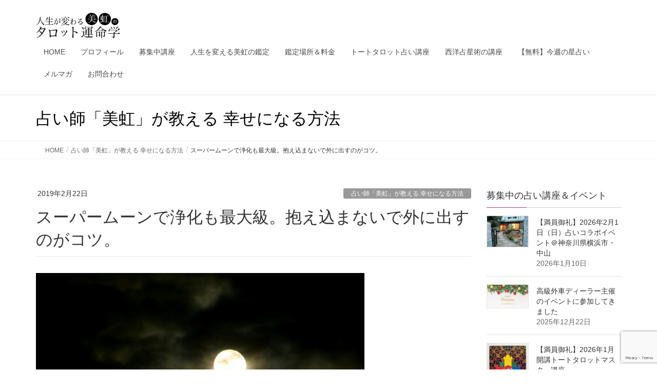

--- FILE ---
content_type: text/html; charset=UTF-8
request_url: https://thoth-miku.com/archives/3794
body_size: 40875
content:
<!DOCTYPE html>
<html lang="ja">
<head>
<meta charset="utf-8">
<meta http-equiv="X-UA-Compatible" content="IE=edge">
<meta name="viewport" content="width=device-width, initial-scale=1">
<!-- Google tag (gtag.js) --><script async src="https://www.googletagmanager.com/gtag/js?id=UA-84324382-1"></script><script>window.dataLayer = window.dataLayer || [];function gtag(){dataLayer.push(arguments);}gtag('js', new Date());gtag('config', 'UA-84324382-1');</script>
<meta name='robots' content='index, follow, max-image-preview:large, max-snippet:-1, max-video-preview:-1' />
	<style>img:is([sizes="auto" i], [sizes^="auto," i]) { contain-intrinsic-size: 3000px 1500px }</style>
	
	<!-- This site is optimized with the Yoast SEO plugin v26.7 - https://yoast.com/wordpress/plugins/seo/ -->
	<title>スーパームーンで浄化も最大級。抱え込まないで外に出すのがコツ。 - 美虹のトートタロット占い＆占星術 ｜新橋・池袋・オンライン</title>
	<link rel="canonical" href="https://thoth-miku.com/archives/3794" />
	<meta property="og:locale" content="ja_JP" />
	<meta property="og:type" content="article" />
	<meta property="og:title" content="スーパームーンで浄化も最大級。抱え込まないで外に出すのがコツ。 - 美虹のトートタロット占い＆占星術 ｜新橋・池袋・オンライン" />
	<meta property="og:description" content="こんにちは。励まし鑑定士、美虹（みく）です。&nbsp;&nbsp; 2月20日（水）は、2019年最大の”スーパームーン”でしたね。月が地球に最接近して、特に大きく見える満月のことです。&nbsp;&nbsp;あいにく [&hellip;]" />
	<meta property="og:url" content="https://thoth-miku.com/archives/3794" />
	<meta property="og:site_name" content="美虹のトートタロット占い＆占星術 ｜新橋・池袋・オンライン" />
	<meta property="article:published_time" content="2019-02-21T23:51:41+00:00" />
	<meta property="article:modified_time" content="2019-02-22T01:07:49+00:00" />
	<meta property="og:image" content="https://ci3.googleusercontent.com/proxy/PFdcsLXRp2RNHV0ur-QOfxAKNrr9wGSLt7hkLq_SPvtIw1iH3JPkZb1gwmUhhpYXvqZ7TZztz233-B_MZ3Zq4a057PBgzT_nfyI0IOxbz6W9T0q6pA=s0-d-e1-ft#https://image.reservestock.jp/pictures/14921_N2UwOWFiMTM4NjY4N.jpg" />
	<meta name="author" content="美虹" />
	<meta name="twitter:card" content="summary_large_image" />
	<meta name="twitter:label1" content="執筆者" />
	<meta name="twitter:data1" content="美虹" />
	<script type="application/ld+json" class="yoast-schema-graph">{"@context":"https://schema.org","@graph":[{"@type":"Article","@id":"https://thoth-miku.com/archives/3794#article","isPartOf":{"@id":"https://thoth-miku.com/archives/3794"},"author":{"name":"美虹","@id":"https://thoth-miku.com/#/schema/person/5f4c6525b3504d94afe3fdebde4f1e8d"},"headline":"スーパームーンで浄化も最大級。抱え込まないで外に出すのがコツ。","datePublished":"2019-02-21T23:51:41+00:00","dateModified":"2019-02-22T01:07:49+00:00","mainEntityOfPage":{"@id":"https://thoth-miku.com/archives/3794"},"wordCount":8,"publisher":{"@id":"https://thoth-miku.com/#/schema/person/5f4c6525b3504d94afe3fdebde4f1e8d"},"image":{"@id":"https://thoth-miku.com/archives/3794#primaryimage"},"thumbnailUrl":"https://thoth-miku.com/wp-content/uploads/2019/02/e700e32bea9451445e59c12c99582f0a_s.jpg","keywords":["価値観","変わる","引き寄せ","浄化"],"articleSection":["占い師「美虹」が教える 幸せになる方法"],"inLanguage":"ja"},{"@type":"WebPage","@id":"https://thoth-miku.com/archives/3794","url":"https://thoth-miku.com/archives/3794","name":"スーパームーンで浄化も最大級。抱え込まないで外に出すのがコツ。 - 美虹のトートタロット占い＆占星術 ｜新橋・池袋・オンライン","isPartOf":{"@id":"https://thoth-miku.com/#website"},"primaryImageOfPage":{"@id":"https://thoth-miku.com/archives/3794#primaryimage"},"image":{"@id":"https://thoth-miku.com/archives/3794#primaryimage"},"thumbnailUrl":"https://thoth-miku.com/wp-content/uploads/2019/02/e700e32bea9451445e59c12c99582f0a_s.jpg","datePublished":"2019-02-21T23:51:41+00:00","dateModified":"2019-02-22T01:07:49+00:00","breadcrumb":{"@id":"https://thoth-miku.com/archives/3794#breadcrumb"},"inLanguage":"ja","potentialAction":[{"@type":"ReadAction","target":["https://thoth-miku.com/archives/3794"]}]},{"@type":"ImageObject","inLanguage":"ja","@id":"https://thoth-miku.com/archives/3794#primaryimage","url":"https://thoth-miku.com/wp-content/uploads/2019/02/e700e32bea9451445e59c12c99582f0a_s.jpg","contentUrl":"https://thoth-miku.com/wp-content/uploads/2019/02/e700e32bea9451445e59c12c99582f0a_s.jpg","width":640,"height":480},{"@type":"BreadcrumbList","@id":"https://thoth-miku.com/archives/3794#breadcrumb","itemListElement":[{"@type":"ListItem","position":1,"name":"ホーム","item":"https://thoth-miku.com/"},{"@type":"ListItem","position":2,"name":"スーパームーンで浄化も最大級。抱え込まないで外に出すのがコツ。"}]},{"@type":"WebSite","@id":"https://thoth-miku.com/#website","url":"https://thoth-miku.com/","name":"美虹のトートタロット占い＆占星術 ｜新橋・池袋・オンライン","description":"恋愛、結婚、人間関係、仕事　転機　チャンス　人生相談　タロット　占星術","publisher":{"@id":"https://thoth-miku.com/#/schema/person/5f4c6525b3504d94afe3fdebde4f1e8d"},"potentialAction":[{"@type":"SearchAction","target":{"@type":"EntryPoint","urlTemplate":"https://thoth-miku.com/?s={search_term_string}"},"query-input":{"@type":"PropertyValueSpecification","valueRequired":true,"valueName":"search_term_string"}}],"inLanguage":"ja"},{"@type":["Person","Organization"],"@id":"https://thoth-miku.com/#/schema/person/5f4c6525b3504d94afe3fdebde4f1e8d","name":"美虹","image":{"@type":"ImageObject","inLanguage":"ja","@id":"https://thoth-miku.com/#/schema/person/image/","url":"https://secure.gravatar.com/avatar/37bd8910450080770bc2e1ad5f2dc2dc7524961975c8c0cb25936454b51cd18e?s=96&d=mm&r=g","contentUrl":"https://secure.gravatar.com/avatar/37bd8910450080770bc2e1ad5f2dc2dc7524961975c8c0cb25936454b51cd18e?s=96&d=mm&r=g","caption":"美虹"},"logo":{"@id":"https://thoth-miku.com/#/schema/person/image/"},"description":"「これから先、自分はどうなるの？」「このままでいいの？」 そんな不安や心の叫びに寄り添い『トートタロット』と『西洋占星術』が示すメッセージを伝えながら、一緒に創造的な未来を描いていきます。 鑑定実績1万7千人以上。鑑定歴13年目。 宇宙から授かったあなただけの才能や魅力を最大限に輝かせていきましょう。 愛ある鑑定であなたの幸せな人生へ全力サポートします。 新橋、池袋で鑑定中。遠方の方はオンライン鑑定いたします。トートタロット講座も開催中。 「プロフィール」へ 「鑑定メニューとご予約」へ 「トートタロット講座」へ お問い合わせ","url":"https://thoth-miku.com/archives/author/miku47953"}]}</script>
	<!-- / Yoast SEO plugin. -->


<link rel="alternate" type="application/rss+xml" title="美虹のトートタロット占い＆占星術 ｜新橋・池袋・オンライン &raquo; フィード" href="https://thoth-miku.com/feed" />
<link rel="alternate" type="application/rss+xml" title="美虹のトートタロット占い＆占星術 ｜新橋・池袋・オンライン &raquo; コメントフィード" href="https://thoth-miku.com/comments/feed" />
<meta name="description" content="こんにちは。励まし鑑定士、美虹（みく）です。&nbsp;&nbsp;2月20日（水）は、2019年最大の”スーパームーン”でしたね。月が地球に最接近して、特に大きく見える満月のことです。&nbsp;&nbsp;あいにく曇り空でしたが、雲の切れ間からまぶしく輝くまあるいお月様が見えました！月って神秘的ですよねぇ。心の中を見透かされるような、何とも言えない不思議な気持ちになります。むかしから月には浄化の作用があると言われていますが、スーパームーンだから浄" /><script type="text/javascript">
/* <![CDATA[ */
window._wpemojiSettings = {"baseUrl":"https:\/\/s.w.org\/images\/core\/emoji\/16.0.1\/72x72\/","ext":".png","svgUrl":"https:\/\/s.w.org\/images\/core\/emoji\/16.0.1\/svg\/","svgExt":".svg","source":{"concatemoji":"https:\/\/thoth-miku.com\/wp-includes\/js\/wp-emoji-release.min.js?ver=6.8.3"}};
/*! This file is auto-generated */
!function(s,n){var o,i,e;function c(e){try{var t={supportTests:e,timestamp:(new Date).valueOf()};sessionStorage.setItem(o,JSON.stringify(t))}catch(e){}}function p(e,t,n){e.clearRect(0,0,e.canvas.width,e.canvas.height),e.fillText(t,0,0);var t=new Uint32Array(e.getImageData(0,0,e.canvas.width,e.canvas.height).data),a=(e.clearRect(0,0,e.canvas.width,e.canvas.height),e.fillText(n,0,0),new Uint32Array(e.getImageData(0,0,e.canvas.width,e.canvas.height).data));return t.every(function(e,t){return e===a[t]})}function u(e,t){e.clearRect(0,0,e.canvas.width,e.canvas.height),e.fillText(t,0,0);for(var n=e.getImageData(16,16,1,1),a=0;a<n.data.length;a++)if(0!==n.data[a])return!1;return!0}function f(e,t,n,a){switch(t){case"flag":return n(e,"\ud83c\udff3\ufe0f\u200d\u26a7\ufe0f","\ud83c\udff3\ufe0f\u200b\u26a7\ufe0f")?!1:!n(e,"\ud83c\udde8\ud83c\uddf6","\ud83c\udde8\u200b\ud83c\uddf6")&&!n(e,"\ud83c\udff4\udb40\udc67\udb40\udc62\udb40\udc65\udb40\udc6e\udb40\udc67\udb40\udc7f","\ud83c\udff4\u200b\udb40\udc67\u200b\udb40\udc62\u200b\udb40\udc65\u200b\udb40\udc6e\u200b\udb40\udc67\u200b\udb40\udc7f");case"emoji":return!a(e,"\ud83e\udedf")}return!1}function g(e,t,n,a){var r="undefined"!=typeof WorkerGlobalScope&&self instanceof WorkerGlobalScope?new OffscreenCanvas(300,150):s.createElement("canvas"),o=r.getContext("2d",{willReadFrequently:!0}),i=(o.textBaseline="top",o.font="600 32px Arial",{});return e.forEach(function(e){i[e]=t(o,e,n,a)}),i}function t(e){var t=s.createElement("script");t.src=e,t.defer=!0,s.head.appendChild(t)}"undefined"!=typeof Promise&&(o="wpEmojiSettingsSupports",i=["flag","emoji"],n.supports={everything:!0,everythingExceptFlag:!0},e=new Promise(function(e){s.addEventListener("DOMContentLoaded",e,{once:!0})}),new Promise(function(t){var n=function(){try{var e=JSON.parse(sessionStorage.getItem(o));if("object"==typeof e&&"number"==typeof e.timestamp&&(new Date).valueOf()<e.timestamp+604800&&"object"==typeof e.supportTests)return e.supportTests}catch(e){}return null}();if(!n){if("undefined"!=typeof Worker&&"undefined"!=typeof OffscreenCanvas&&"undefined"!=typeof URL&&URL.createObjectURL&&"undefined"!=typeof Blob)try{var e="postMessage("+g.toString()+"("+[JSON.stringify(i),f.toString(),p.toString(),u.toString()].join(",")+"));",a=new Blob([e],{type:"text/javascript"}),r=new Worker(URL.createObjectURL(a),{name:"wpTestEmojiSupports"});return void(r.onmessage=function(e){c(n=e.data),r.terminate(),t(n)})}catch(e){}c(n=g(i,f,p,u))}t(n)}).then(function(e){for(var t in e)n.supports[t]=e[t],n.supports.everything=n.supports.everything&&n.supports[t],"flag"!==t&&(n.supports.everythingExceptFlag=n.supports.everythingExceptFlag&&n.supports[t]);n.supports.everythingExceptFlag=n.supports.everythingExceptFlag&&!n.supports.flag,n.DOMReady=!1,n.readyCallback=function(){n.DOMReady=!0}}).then(function(){return e}).then(function(){var e;n.supports.everything||(n.readyCallback(),(e=n.source||{}).concatemoji?t(e.concatemoji):e.wpemoji&&e.twemoji&&(t(e.twemoji),t(e.wpemoji)))}))}((window,document),window._wpemojiSettings);
/* ]]> */
</script>
<link rel='stylesheet' id='sbi_styles-css' href='https://thoth-miku.com/wp-content/plugins/instagram-feed/css/sbi-styles.min.css?ver=6.10.0' type='text/css' media='all' />
<link rel='stylesheet' id='vkExUnit_common_style-css' href='https://thoth-miku.com/wp-content/plugins/vk-all-in-one-expansion-unit/assets/css/vkExUnit_style.css?ver=9.113.0.1' type='text/css' media='all' />
<style id='vkExUnit_common_style-inline-css' type='text/css'>
:root {--ver_page_top_button_url:url(https://thoth-miku.com/wp-content/plugins/vk-all-in-one-expansion-unit/assets/images/to-top-btn-icon.svg);}@font-face {font-weight: normal;font-style: normal;font-family: "vk_sns";src: url("https://thoth-miku.com/wp-content/plugins/vk-all-in-one-expansion-unit/inc/sns/icons/fonts/vk_sns.eot?-bq20cj");src: url("https://thoth-miku.com/wp-content/plugins/vk-all-in-one-expansion-unit/inc/sns/icons/fonts/vk_sns.eot?#iefix-bq20cj") format("embedded-opentype"),url("https://thoth-miku.com/wp-content/plugins/vk-all-in-one-expansion-unit/inc/sns/icons/fonts/vk_sns.woff?-bq20cj") format("woff"),url("https://thoth-miku.com/wp-content/plugins/vk-all-in-one-expansion-unit/inc/sns/icons/fonts/vk_sns.ttf?-bq20cj") format("truetype"),url("https://thoth-miku.com/wp-content/plugins/vk-all-in-one-expansion-unit/inc/sns/icons/fonts/vk_sns.svg?-bq20cj#vk_sns") format("svg");}
.veu_promotion-alert__content--text {border: 1px solid rgba(0,0,0,0.125);padding: 0.5em 1em;border-radius: var(--vk-size-radius);margin-bottom: var(--vk-margin-block-bottom);font-size: 0.875rem;}/* Alert Content部分に段落タグを入れた場合に最後の段落の余白を0にする */.veu_promotion-alert__content--text p:last-of-type{margin-bottom:0;margin-top: 0;}
</style>
<style id='wp-emoji-styles-inline-css' type='text/css'>

	img.wp-smiley, img.emoji {
		display: inline !important;
		border: none !important;
		box-shadow: none !important;
		height: 1em !important;
		width: 1em !important;
		margin: 0 0.07em !important;
		vertical-align: -0.1em !important;
		background: none !important;
		padding: 0 !important;
	}
</style>
<link rel='stylesheet' id='wp-block-library-css' href='https://thoth-miku.com/wp-includes/css/dist/block-library/style.min.css?ver=6.8.3' type='text/css' media='all' />
<style id='wp-block-library-inline-css' type='text/css'>
.vk-cols--reverse{flex-direction:row-reverse}.vk-cols--hasbtn{margin-bottom:0}.vk-cols--hasbtn>.row>.vk_gridColumn_item,.vk-cols--hasbtn>.wp-block-column{position:relative;padding-bottom:3em}.vk-cols--hasbtn>.row>.vk_gridColumn_item>.wp-block-buttons,.vk-cols--hasbtn>.row>.vk_gridColumn_item>.vk_button,.vk-cols--hasbtn>.wp-block-column>.wp-block-buttons,.vk-cols--hasbtn>.wp-block-column>.vk_button{position:absolute;bottom:0;width:100%}.vk-cols--fit.wp-block-columns{gap:0}.vk-cols--fit.wp-block-columns,.vk-cols--fit.wp-block-columns:not(.is-not-stacked-on-mobile){margin-top:0;margin-bottom:0;justify-content:space-between}.vk-cols--fit.wp-block-columns>.wp-block-column *:last-child,.vk-cols--fit.wp-block-columns:not(.is-not-stacked-on-mobile)>.wp-block-column *:last-child{margin-bottom:0}.vk-cols--fit.wp-block-columns>.wp-block-column>.wp-block-cover,.vk-cols--fit.wp-block-columns:not(.is-not-stacked-on-mobile)>.wp-block-column>.wp-block-cover{margin-top:0}.vk-cols--fit.wp-block-columns.has-background,.vk-cols--fit.wp-block-columns:not(.is-not-stacked-on-mobile).has-background{padding:0}@media(max-width: 599px){.vk-cols--fit.wp-block-columns:not(.has-background)>.wp-block-column:not(.has-background),.vk-cols--fit.wp-block-columns:not(.is-not-stacked-on-mobile):not(.has-background)>.wp-block-column:not(.has-background){padding-left:0 !important;padding-right:0 !important}}@media(min-width: 782px){.vk-cols--fit.wp-block-columns .block-editor-block-list__block.wp-block-column:not(:first-child),.vk-cols--fit.wp-block-columns>.wp-block-column:not(:first-child),.vk-cols--fit.wp-block-columns:not(.is-not-stacked-on-mobile) .block-editor-block-list__block.wp-block-column:not(:first-child),.vk-cols--fit.wp-block-columns:not(.is-not-stacked-on-mobile)>.wp-block-column:not(:first-child){margin-left:0}}@media(min-width: 600px)and (max-width: 781px){.vk-cols--fit.wp-block-columns .wp-block-column:nth-child(2n),.vk-cols--fit.wp-block-columns:not(.is-not-stacked-on-mobile) .wp-block-column:nth-child(2n){margin-left:0}.vk-cols--fit.wp-block-columns .wp-block-column:not(:only-child),.vk-cols--fit.wp-block-columns:not(.is-not-stacked-on-mobile) .wp-block-column:not(:only-child){flex-basis:50% !important}}.vk-cols--fit--gap1.wp-block-columns{gap:1px}@media(min-width: 600px)and (max-width: 781px){.vk-cols--fit--gap1.wp-block-columns .wp-block-column:not(:only-child){flex-basis:calc(50% - 1px) !important}}.vk-cols--fit.vk-cols--grid>.block-editor-block-list__block,.vk-cols--fit.vk-cols--grid>.wp-block-column,.vk-cols--fit.vk-cols--grid:not(.is-not-stacked-on-mobile)>.block-editor-block-list__block,.vk-cols--fit.vk-cols--grid:not(.is-not-stacked-on-mobile)>.wp-block-column{flex-basis:50%;box-sizing:border-box}@media(max-width: 599px){.vk-cols--fit.vk-cols--grid.vk-cols--grid--alignfull>.wp-block-column:nth-child(2)>.wp-block-cover,.vk-cols--fit.vk-cols--grid.vk-cols--grid--alignfull>.wp-block-column:nth-child(2)>.vk_outer,.vk-cols--fit.vk-cols--grid:not(.is-not-stacked-on-mobile).vk-cols--grid--alignfull>.wp-block-column:nth-child(2)>.wp-block-cover,.vk-cols--fit.vk-cols--grid:not(.is-not-stacked-on-mobile).vk-cols--grid--alignfull>.wp-block-column:nth-child(2)>.vk_outer{width:100vw;margin-right:calc((100% - 100vw)/2);margin-left:calc((100% - 100vw)/2)}}@media(min-width: 600px){.vk-cols--fit.vk-cols--grid.vk-cols--grid--alignfull>.wp-block-column:nth-child(2)>.wp-block-cover,.vk-cols--fit.vk-cols--grid.vk-cols--grid--alignfull>.wp-block-column:nth-child(2)>.vk_outer,.vk-cols--fit.vk-cols--grid:not(.is-not-stacked-on-mobile).vk-cols--grid--alignfull>.wp-block-column:nth-child(2)>.wp-block-cover,.vk-cols--fit.vk-cols--grid:not(.is-not-stacked-on-mobile).vk-cols--grid--alignfull>.wp-block-column:nth-child(2)>.vk_outer{margin-right:calc(100% - 50vw);width:50vw}}@media(min-width: 600px){.vk-cols--fit.vk-cols--grid.vk-cols--grid--alignfull.vk-cols--reverse>.wp-block-column,.vk-cols--fit.vk-cols--grid:not(.is-not-stacked-on-mobile).vk-cols--grid--alignfull.vk-cols--reverse>.wp-block-column{margin-left:0;margin-right:0}.vk-cols--fit.vk-cols--grid.vk-cols--grid--alignfull.vk-cols--reverse>.wp-block-column:nth-child(2)>.wp-block-cover,.vk-cols--fit.vk-cols--grid.vk-cols--grid--alignfull.vk-cols--reverse>.wp-block-column:nth-child(2)>.vk_outer,.vk-cols--fit.vk-cols--grid:not(.is-not-stacked-on-mobile).vk-cols--grid--alignfull.vk-cols--reverse>.wp-block-column:nth-child(2)>.wp-block-cover,.vk-cols--fit.vk-cols--grid:not(.is-not-stacked-on-mobile).vk-cols--grid--alignfull.vk-cols--reverse>.wp-block-column:nth-child(2)>.vk_outer{margin-left:calc(100% - 50vw)}}.vk-cols--menu h2,.vk-cols--menu h3,.vk-cols--menu h4,.vk-cols--menu h5{margin-bottom:.2em;text-shadow:#000 0 0 10px}.vk-cols--menu h2:first-child,.vk-cols--menu h3:first-child,.vk-cols--menu h4:first-child,.vk-cols--menu h5:first-child{margin-top:0}.vk-cols--menu p{margin-bottom:1rem;text-shadow:#000 0 0 10px}.vk-cols--menu .wp-block-cover__inner-container:last-child{margin-bottom:0}.vk-cols--fitbnrs .wp-block-column .wp-block-cover:hover img{filter:unset}.vk-cols--fitbnrs .wp-block-column .wp-block-cover:hover{background-color:unset}.vk-cols--fitbnrs .wp-block-column .wp-block-cover:hover .wp-block-cover__image-background{filter:unset !important}.vk-cols--fitbnrs .wp-block-cover .wp-block-cover__inner-container{position:absolute;height:100%;width:100%}.vk-cols--fitbnrs .vk_button{height:100%;margin:0}.vk-cols--fitbnrs .vk_button .vk_button_btn,.vk-cols--fitbnrs .vk_button .btn{height:100%;width:100%;border:none;box-shadow:none;background-color:unset !important;transition:unset}.vk-cols--fitbnrs .vk_button .vk_button_btn:hover,.vk-cols--fitbnrs .vk_button .btn:hover{transition:unset}.vk-cols--fitbnrs .vk_button .vk_button_btn:after,.vk-cols--fitbnrs .vk_button .btn:after{border:none}.vk-cols--fitbnrs .vk_button .vk_button_link_txt{width:100%;position:absolute;top:50%;left:50%;transform:translateY(-50%) translateX(-50%);font-size:2rem;text-shadow:#000 0 0 10px}.vk-cols--fitbnrs .vk_button .vk_button_link_subCaption{width:100%;position:absolute;top:calc(50% + 2.2em);left:50%;transform:translateY(-50%) translateX(-50%);text-shadow:#000 0 0 10px}@media(min-width: 992px){.vk-cols--media.wp-block-columns{gap:3rem}}.vk-fit-map figure{margin-bottom:0}.vk-fit-map iframe{position:relative;margin-bottom:0;display:block;max-height:400px;width:100vw}.vk-fit-map:is(.alignfull,.alignwide) div{max-width:100%}.vk-table--th--width25 :where(tr>*:first-child){width:25%}.vk-table--th--width30 :where(tr>*:first-child){width:30%}.vk-table--th--width35 :where(tr>*:first-child){width:35%}.vk-table--th--width40 :where(tr>*:first-child){width:40%}.vk-table--th--bg-bright :where(tr>*:first-child){background-color:var(--wp--preset--color--bg-secondary, rgba(0, 0, 0, 0.05))}@media(max-width: 599px){.vk-table--mobile-block :is(th,td){width:100%;display:block}.vk-table--mobile-block.wp-block-table table :is(th,td){border-top:none}}.vk-table--width--th25 :where(tr>*:first-child){width:25%}.vk-table--width--th30 :where(tr>*:first-child){width:30%}.vk-table--width--th35 :where(tr>*:first-child){width:35%}.vk-table--width--th40 :where(tr>*:first-child){width:40%}.no-margin{margin:0}@media(max-width: 599px){.wp-block-image.vk-aligncenter--mobile>.alignright{float:none;margin-left:auto;margin-right:auto}.vk-no-padding-horizontal--mobile{padding-left:0 !important;padding-right:0 !important}}
/* VK Color Palettes */
</style>
<style id='classic-theme-styles-inline-css' type='text/css'>
/*! This file is auto-generated */
.wp-block-button__link{color:#fff;background-color:#32373c;border-radius:9999px;box-shadow:none;text-decoration:none;padding:calc(.667em + 2px) calc(1.333em + 2px);font-size:1.125em}.wp-block-file__button{background:#32373c;color:#fff;text-decoration:none}
</style>
<link rel='stylesheet' id='ultimate_blocks-cgb-style-css-css' href='https://thoth-miku.com/wp-content/plugins/ultimate-blocks/dist/blocks.style.build.css?ver=3.4.9' type='text/css' media='all' />
<style id='auto-amazon-links-unit-style-inline-css' type='text/css'>
.aal-gutenberg-preview{max-height:400px;overflow:auto}

</style>
<style id='global-styles-inline-css' type='text/css'>
:root{--wp--preset--aspect-ratio--square: 1;--wp--preset--aspect-ratio--4-3: 4/3;--wp--preset--aspect-ratio--3-4: 3/4;--wp--preset--aspect-ratio--3-2: 3/2;--wp--preset--aspect-ratio--2-3: 2/3;--wp--preset--aspect-ratio--16-9: 16/9;--wp--preset--aspect-ratio--9-16: 9/16;--wp--preset--color--black: #000000;--wp--preset--color--cyan-bluish-gray: #abb8c3;--wp--preset--color--white: #ffffff;--wp--preset--color--pale-pink: #f78da7;--wp--preset--color--vivid-red: #cf2e2e;--wp--preset--color--luminous-vivid-orange: #ff6900;--wp--preset--color--luminous-vivid-amber: #fcb900;--wp--preset--color--light-green-cyan: #7bdcb5;--wp--preset--color--vivid-green-cyan: #00d084;--wp--preset--color--pale-cyan-blue: #8ed1fc;--wp--preset--color--vivid-cyan-blue: #0693e3;--wp--preset--color--vivid-purple: #9b51e0;--wp--preset--gradient--vivid-cyan-blue-to-vivid-purple: linear-gradient(135deg,rgba(6,147,227,1) 0%,rgb(155,81,224) 100%);--wp--preset--gradient--light-green-cyan-to-vivid-green-cyan: linear-gradient(135deg,rgb(122,220,180) 0%,rgb(0,208,130) 100%);--wp--preset--gradient--luminous-vivid-amber-to-luminous-vivid-orange: linear-gradient(135deg,rgba(252,185,0,1) 0%,rgba(255,105,0,1) 100%);--wp--preset--gradient--luminous-vivid-orange-to-vivid-red: linear-gradient(135deg,rgba(255,105,0,1) 0%,rgb(207,46,46) 100%);--wp--preset--gradient--very-light-gray-to-cyan-bluish-gray: linear-gradient(135deg,rgb(238,238,238) 0%,rgb(169,184,195) 100%);--wp--preset--gradient--cool-to-warm-spectrum: linear-gradient(135deg,rgb(74,234,220) 0%,rgb(151,120,209) 20%,rgb(207,42,186) 40%,rgb(238,44,130) 60%,rgb(251,105,98) 80%,rgb(254,248,76) 100%);--wp--preset--gradient--blush-light-purple: linear-gradient(135deg,rgb(255,206,236) 0%,rgb(152,150,240) 100%);--wp--preset--gradient--blush-bordeaux: linear-gradient(135deg,rgb(254,205,165) 0%,rgb(254,45,45) 50%,rgb(107,0,62) 100%);--wp--preset--gradient--luminous-dusk: linear-gradient(135deg,rgb(255,203,112) 0%,rgb(199,81,192) 50%,rgb(65,88,208) 100%);--wp--preset--gradient--pale-ocean: linear-gradient(135deg,rgb(255,245,203) 0%,rgb(182,227,212) 50%,rgb(51,167,181) 100%);--wp--preset--gradient--electric-grass: linear-gradient(135deg,rgb(202,248,128) 0%,rgb(113,206,126) 100%);--wp--preset--gradient--midnight: linear-gradient(135deg,rgb(2,3,129) 0%,rgb(40,116,252) 100%);--wp--preset--font-size--small: 13px;--wp--preset--font-size--medium: 20px;--wp--preset--font-size--large: 36px;--wp--preset--font-size--x-large: 42px;--wp--preset--spacing--20: 0.44rem;--wp--preset--spacing--30: 0.67rem;--wp--preset--spacing--40: 1rem;--wp--preset--spacing--50: 1.5rem;--wp--preset--spacing--60: 2.25rem;--wp--preset--spacing--70: 3.38rem;--wp--preset--spacing--80: 5.06rem;--wp--preset--shadow--natural: 6px 6px 9px rgba(0, 0, 0, 0.2);--wp--preset--shadow--deep: 12px 12px 50px rgba(0, 0, 0, 0.4);--wp--preset--shadow--sharp: 6px 6px 0px rgba(0, 0, 0, 0.2);--wp--preset--shadow--outlined: 6px 6px 0px -3px rgba(255, 255, 255, 1), 6px 6px rgba(0, 0, 0, 1);--wp--preset--shadow--crisp: 6px 6px 0px rgba(0, 0, 0, 1);}:where(.is-layout-flex){gap: 0.5em;}:where(.is-layout-grid){gap: 0.5em;}body .is-layout-flex{display: flex;}.is-layout-flex{flex-wrap: wrap;align-items: center;}.is-layout-flex > :is(*, div){margin: 0;}body .is-layout-grid{display: grid;}.is-layout-grid > :is(*, div){margin: 0;}:where(.wp-block-columns.is-layout-flex){gap: 2em;}:where(.wp-block-columns.is-layout-grid){gap: 2em;}:where(.wp-block-post-template.is-layout-flex){gap: 1.25em;}:where(.wp-block-post-template.is-layout-grid){gap: 1.25em;}.has-black-color{color: var(--wp--preset--color--black) !important;}.has-cyan-bluish-gray-color{color: var(--wp--preset--color--cyan-bluish-gray) !important;}.has-white-color{color: var(--wp--preset--color--white) !important;}.has-pale-pink-color{color: var(--wp--preset--color--pale-pink) !important;}.has-vivid-red-color{color: var(--wp--preset--color--vivid-red) !important;}.has-luminous-vivid-orange-color{color: var(--wp--preset--color--luminous-vivid-orange) !important;}.has-luminous-vivid-amber-color{color: var(--wp--preset--color--luminous-vivid-amber) !important;}.has-light-green-cyan-color{color: var(--wp--preset--color--light-green-cyan) !important;}.has-vivid-green-cyan-color{color: var(--wp--preset--color--vivid-green-cyan) !important;}.has-pale-cyan-blue-color{color: var(--wp--preset--color--pale-cyan-blue) !important;}.has-vivid-cyan-blue-color{color: var(--wp--preset--color--vivid-cyan-blue) !important;}.has-vivid-purple-color{color: var(--wp--preset--color--vivid-purple) !important;}.has-black-background-color{background-color: var(--wp--preset--color--black) !important;}.has-cyan-bluish-gray-background-color{background-color: var(--wp--preset--color--cyan-bluish-gray) !important;}.has-white-background-color{background-color: var(--wp--preset--color--white) !important;}.has-pale-pink-background-color{background-color: var(--wp--preset--color--pale-pink) !important;}.has-vivid-red-background-color{background-color: var(--wp--preset--color--vivid-red) !important;}.has-luminous-vivid-orange-background-color{background-color: var(--wp--preset--color--luminous-vivid-orange) !important;}.has-luminous-vivid-amber-background-color{background-color: var(--wp--preset--color--luminous-vivid-amber) !important;}.has-light-green-cyan-background-color{background-color: var(--wp--preset--color--light-green-cyan) !important;}.has-vivid-green-cyan-background-color{background-color: var(--wp--preset--color--vivid-green-cyan) !important;}.has-pale-cyan-blue-background-color{background-color: var(--wp--preset--color--pale-cyan-blue) !important;}.has-vivid-cyan-blue-background-color{background-color: var(--wp--preset--color--vivid-cyan-blue) !important;}.has-vivid-purple-background-color{background-color: var(--wp--preset--color--vivid-purple) !important;}.has-black-border-color{border-color: var(--wp--preset--color--black) !important;}.has-cyan-bluish-gray-border-color{border-color: var(--wp--preset--color--cyan-bluish-gray) !important;}.has-white-border-color{border-color: var(--wp--preset--color--white) !important;}.has-pale-pink-border-color{border-color: var(--wp--preset--color--pale-pink) !important;}.has-vivid-red-border-color{border-color: var(--wp--preset--color--vivid-red) !important;}.has-luminous-vivid-orange-border-color{border-color: var(--wp--preset--color--luminous-vivid-orange) !important;}.has-luminous-vivid-amber-border-color{border-color: var(--wp--preset--color--luminous-vivid-amber) !important;}.has-light-green-cyan-border-color{border-color: var(--wp--preset--color--light-green-cyan) !important;}.has-vivid-green-cyan-border-color{border-color: var(--wp--preset--color--vivid-green-cyan) !important;}.has-pale-cyan-blue-border-color{border-color: var(--wp--preset--color--pale-cyan-blue) !important;}.has-vivid-cyan-blue-border-color{border-color: var(--wp--preset--color--vivid-cyan-blue) !important;}.has-vivid-purple-border-color{border-color: var(--wp--preset--color--vivid-purple) !important;}.has-vivid-cyan-blue-to-vivid-purple-gradient-background{background: var(--wp--preset--gradient--vivid-cyan-blue-to-vivid-purple) !important;}.has-light-green-cyan-to-vivid-green-cyan-gradient-background{background: var(--wp--preset--gradient--light-green-cyan-to-vivid-green-cyan) !important;}.has-luminous-vivid-amber-to-luminous-vivid-orange-gradient-background{background: var(--wp--preset--gradient--luminous-vivid-amber-to-luminous-vivid-orange) !important;}.has-luminous-vivid-orange-to-vivid-red-gradient-background{background: var(--wp--preset--gradient--luminous-vivid-orange-to-vivid-red) !important;}.has-very-light-gray-to-cyan-bluish-gray-gradient-background{background: var(--wp--preset--gradient--very-light-gray-to-cyan-bluish-gray) !important;}.has-cool-to-warm-spectrum-gradient-background{background: var(--wp--preset--gradient--cool-to-warm-spectrum) !important;}.has-blush-light-purple-gradient-background{background: var(--wp--preset--gradient--blush-light-purple) !important;}.has-blush-bordeaux-gradient-background{background: var(--wp--preset--gradient--blush-bordeaux) !important;}.has-luminous-dusk-gradient-background{background: var(--wp--preset--gradient--luminous-dusk) !important;}.has-pale-ocean-gradient-background{background: var(--wp--preset--gradient--pale-ocean) !important;}.has-electric-grass-gradient-background{background: var(--wp--preset--gradient--electric-grass) !important;}.has-midnight-gradient-background{background: var(--wp--preset--gradient--midnight) !important;}.has-small-font-size{font-size: var(--wp--preset--font-size--small) !important;}.has-medium-font-size{font-size: var(--wp--preset--font-size--medium) !important;}.has-large-font-size{font-size: var(--wp--preset--font-size--large) !important;}.has-x-large-font-size{font-size: var(--wp--preset--font-size--x-large) !important;}
:where(.wp-block-post-template.is-layout-flex){gap: 1.25em;}:where(.wp-block-post-template.is-layout-grid){gap: 1.25em;}
:where(.wp-block-columns.is-layout-flex){gap: 2em;}:where(.wp-block-columns.is-layout-grid){gap: 2em;}
:root :where(.wp-block-pullquote){font-size: 1.5em;line-height: 1.6;}
</style>
<link rel='stylesheet' id='ub-extension-style-css-css' href='https://thoth-miku.com/wp-content/plugins/ultimate-blocks/src/extensions/style.css?ver=6.8.3' type='text/css' media='all' />
<link rel='stylesheet' id='contact-form-7-css' href='https://thoth-miku.com/wp-content/plugins/contact-form-7/includes/css/styles.css?ver=6.1.4' type='text/css' media='all' />
<link rel='stylesheet' id='toc-screen-css' href='https://thoth-miku.com/wp-content/plugins/table-of-contents-plus/screen.min.css?ver=2411.1' type='text/css' media='all' />
<link rel='stylesheet' id='dashicons-css' href='https://thoth-miku.com/wp-includes/css/dashicons.min.css?ver=6.8.3' type='text/css' media='all' />
<link rel='stylesheet' id='to-top-css' href='https://thoth-miku.com/wp-content/plugins/to-top/public/css/to-top-public.css?ver=2.5.5' type='text/css' media='all' />
<link rel='stylesheet' id='set_vk_post_autor_css-css' href='https://thoth-miku.com/wp-content/plugins/vk-post-author-display/assets/css/vk-post-author.css?ver=1.26.2' type='text/css' media='all' />
<link rel='stylesheet' id='amazon-auto-links-_common-css' href='https://thoth-miku.com/wp-content/plugins/amazon-auto-links/template/_common/style.min.css?ver=5.4.3' type='text/css' media='all' />
<link rel='stylesheet' id='amazon-auto-links-list-css' href='https://thoth-miku.com/wp-content/plugins/amazon-auto-links/template/list/style.min.css?ver=1.4.1' type='text/css' media='all' />
<link rel='stylesheet' id='vk-swiper-style-css' href='https://thoth-miku.com/wp-content/plugins/vk-blocks/vendor/vektor-inc/vk-swiper/src/assets/css/swiper-bundle.min.css?ver=11.0.2' type='text/css' media='all' />
<link rel='stylesheet' id='lightning-design-style-css' href='https://thoth-miku.com/wp-content/themes/lightning/_g2/design-skin/origin/css/style.css?ver=15.23.0' type='text/css' media='all' />
<style id='lightning-design-style-inline-css' type='text/css'>
:root {--color-key:#ad3d7f;--wp--preset--color--vk-color-primary:#ad3d7f;--color-key-dark:#791e67;}
/* ltg common custom */:root {--vk-menu-acc-btn-border-color:#333;--vk-color-primary:#ad3d7f;--vk-color-primary-dark:#791e67;--vk-color-primary-vivid:#be438c;--color-key:#ad3d7f;--wp--preset--color--vk-color-primary:#ad3d7f;--color-key-dark:#791e67;}.veu_color_txt_key { color:#791e67 ; }.veu_color_bg_key { background-color:#791e67 ; }.veu_color_border_key { border-color:#791e67 ; }.btn-default { border-color:#ad3d7f;color:#ad3d7f;}.btn-default:focus,.btn-default:hover { border-color:#ad3d7f;background-color: #ad3d7f; }.wp-block-search__button,.btn-primary { background-color:#ad3d7f;border-color:#791e67; }.wp-block-search__button:focus,.wp-block-search__button:hover,.btn-primary:not(:disabled):not(.disabled):active,.btn-primary:focus,.btn-primary:hover { background-color:#791e67;border-color:#ad3d7f; }.btn-outline-primary { color : #ad3d7f ; border-color:#ad3d7f; }.btn-outline-primary:not(:disabled):not(.disabled):active,.btn-outline-primary:focus,.btn-outline-primary:hover { color : #fff; background-color:#ad3d7f;border-color:#791e67; }a { color:#337ab7; }
.tagcloud a:before { font-family: "Font Awesome 7 Free";content: "\f02b";font-weight: bold; }
a { color:#791e67 ; }a:hover { color:#ad3d7f ; }.page-header { background-color:#ad3d7f; }h1.entry-title:first-letter,.single h1.entry-title:first-letter { color:#ad3d7f; }h2,.mainSection-title { border-top-color:#ad3d7f; }h3:after,.subSection-title:after { border-bottom-color:#ad3d7f; }.media .media-body .media-heading a:hover { color:#ad3d7f; }ul.page-numbers li span.page-numbers.current,.page-link dl .post-page-numbers.current { background-color:#ad3d7f; }.pager li > a { border-color:#ad3d7f;color:#ad3d7f;}.pager li > a:hover { background-color:#ad3d7f;color:#fff;}footer { border-top-color:#ad3d7f; }dt { border-left-color:#ad3d7f; }@media (min-width: 768px){ ul.gMenu > li > a:after { border-bottom-color: #ad3d7f ; }} /* @media (min-width: 768px) */
</style>
<link rel='stylesheet' id='veu-cta-css' href='https://thoth-miku.com/wp-content/plugins/vk-all-in-one-expansion-unit/inc/call-to-action/package/assets/css/style.css?ver=9.113.0.1' type='text/css' media='all' />
<link rel='stylesheet' id='vk-font-awesome-css' href='https://thoth-miku.com/wp-content/plugins/vk-post-author-display/vendor/vektor-inc/font-awesome-versions/src/font-awesome/css/all.min.css?ver=7.1.0' type='text/css' media='all' />
<link rel='stylesheet' id='vk-blocks-build-css-css' href='https://thoth-miku.com/wp-content/plugins/vk-blocks/build/block-build.css?ver=1.115.2.1' type='text/css' media='all' />
<style id='vk-blocks-build-css-inline-css' type='text/css'>

	:root {
		--vk_image-mask-circle: url(https://thoth-miku.com/wp-content/plugins/vk-blocks/inc/vk-blocks/images/circle.svg);
		--vk_image-mask-wave01: url(https://thoth-miku.com/wp-content/plugins/vk-blocks/inc/vk-blocks/images/wave01.svg);
		--vk_image-mask-wave02: url(https://thoth-miku.com/wp-content/plugins/vk-blocks/inc/vk-blocks/images/wave02.svg);
		--vk_image-mask-wave03: url(https://thoth-miku.com/wp-content/plugins/vk-blocks/inc/vk-blocks/images/wave03.svg);
		--vk_image-mask-wave04: url(https://thoth-miku.com/wp-content/plugins/vk-blocks/inc/vk-blocks/images/wave04.svg);
	}
	

	:root {

		--vk-balloon-border-width:1px;

		--vk-balloon-speech-offset:-12px;
	}
	

	:root {
		--vk_flow-arrow: url(https://thoth-miku.com/wp-content/plugins/vk-blocks/inc/vk-blocks/images/arrow_bottom.svg);
	}
	
</style>
<link rel='stylesheet' id='lightning-common-style-css' href='https://thoth-miku.com/wp-content/themes/lightning/_g2/assets/css/common.css?ver=15.23.0' type='text/css' media='all' />
<style id='lightning-common-style-inline-css' type='text/css'>
/* vk-mobile-nav */:root {--vk-mobile-nav-menu-btn-bg-src: url("https://thoth-miku.com/wp-content/themes/lightning/_g2/inc/vk-mobile-nav/package/images/vk-menu-btn-black.svg");--vk-mobile-nav-menu-btn-close-bg-src: url("https://thoth-miku.com/wp-content/themes/lightning/_g2/inc/vk-mobile-nav/package/images/vk-menu-close-black.svg");--vk-menu-acc-icon-open-black-bg-src: url("https://thoth-miku.com/wp-content/themes/lightning/_g2/inc/vk-mobile-nav/package/images/vk-menu-acc-icon-open-black.svg");--vk-menu-acc-icon-open-white-bg-src: url("https://thoth-miku.com/wp-content/themes/lightning/_g2/inc/vk-mobile-nav/package/images/vk-menu-acc-icon-open-white.svg");--vk-menu-acc-icon-close-black-bg-src: url("https://thoth-miku.com/wp-content/themes/lightning/_g2/inc/vk-mobile-nav/package/images/vk-menu-close-black.svg");--vk-menu-acc-icon-close-white-bg-src: url("https://thoth-miku.com/wp-content/themes/lightning/_g2/inc/vk-mobile-nav/package/images/vk-menu-close-white.svg");}
</style>
<link rel='stylesheet' id='lightning-theme-style-css' href='https://thoth-miku.com/wp-content/themes/lightning-child/style.css?ver=15.23.0' type='text/css' media='all' />
<link rel='stylesheet' id='wp-pointer-css' href='https://thoth-miku.com/wp-includes/css/wp-pointer.min.css?ver=6.8.3' type='text/css' media='all' />
<script type="text/javascript" src="https://thoth-miku.com/wp-includes/js/jquery/jquery.min.js?ver=3.7.1" id="jquery-core-js"></script>
<script type="text/javascript" src="https://thoth-miku.com/wp-includes/js/jquery/jquery-migrate.min.js?ver=3.4.1" id="jquery-migrate-js"></script>
<script type="text/javascript" id="copyright_proof_live-js-extra">
/* <![CDATA[ */
var dprv_js_bridge = {"record_IP":"off","site_url":"https:\/\/thoth-miku.com","ajax_url":"https:\/\/thoth-miku.com\/wp-admin\/admin-ajax.php","noRightClickMessage":"","attributeCaption":"Attributions - owner(s) of some content"};
/* ]]> */
</script>
<script type="text/javascript" src="https://thoth-miku.com/wp-content/plugins/digiproveblog/copyright_proof_live.js?ver=4.15" id="copyright_proof_live-js"></script>
<script type="text/javascript" id="to-top-js-extra">
/* <![CDATA[ */
var to_top_options = {"scroll_offset":"100","icon_opacity":"50","style":"icon","icon_type":"dashicons-arrow-up-alt","icon_color":"#ffffff","icon_bg_color":"#ad3d7f","icon_size":"32","border_radius":"50","image":"https:\/\/thoth-miku.com\/wp-content\/plugins\/to-top\/admin\/images\/default.png","image_width":"65","image_alt":"","location":"bottom-right","margin_x":"20","margin_y":"20","show_on_admin":"0","enable_autohide":"0","autohide_time":"2","enable_hide_small_device":"0","small_device_max_width":"640","reset":"0"};
/* ]]> */
</script>
<script async type="text/javascript" src="https://thoth-miku.com/wp-content/plugins/to-top/public/js/to-top-public.js?ver=2.5.5" id="to-top-js"></script>
<link rel="https://api.w.org/" href="https://thoth-miku.com/wp-json/" /><link rel="alternate" title="JSON" type="application/json" href="https://thoth-miku.com/wp-json/wp/v2/posts/3794" /><link rel="EditURI" type="application/rsd+xml" title="RSD" href="https://thoth-miku.com/xmlrpc.php?rsd" />
<meta name="generator" content="WordPress 6.8.3" />
<link rel='shortlink' href='https://thoth-miku.com/?p=3794' />
<link rel="alternate" title="oEmbed (JSON)" type="application/json+oembed" href="https://thoth-miku.com/wp-json/oembed/1.0/embed?url=https%3A%2F%2Fthoth-miku.com%2Farchives%2F3794" />
<link rel="alternate" title="oEmbed (XML)" type="text/xml+oembed" href="https://thoth-miku.com/wp-json/oembed/1.0/embed?url=https%3A%2F%2Fthoth-miku.com%2Farchives%2F3794&#038;format=xml" />
	<style type="text/css">	.dprv{border-collapse:collapse;border-spacing:0px;border:0px;border-style:solid;padding:0px;}
									.dprv tr td{border:0px;padding:0px;}
			</style><style type='text/css' id='amazon-auto-links-button-css' data-version='5.4.3'>.amazon-auto-links-button.amazon-auto-links-button-default { background-image: -webkit-linear-gradient(top, #4997e5, #3f89ba);background-image: -moz-linear-gradient(top, #4997e5, #3f89ba);background-image: -ms-linear-gradient(top, #4997e5, #3f89ba);background-image: -o-linear-gradient(top, #4997e5, #3f89ba);background-image: linear-gradient(to bottom, #4997e5, #3f89ba);-webkit-border-radius: 4px;-moz-border-radius: 4px;border-radius: 4px;margin-left: auto;margin-right: auto;text-align: center;white-space: nowrap;color: #ffffff;font-size: 13px;text-shadow: 0 0 transparent;width: 100px;padding: 7px 8px 8px 8px;background: #3498db;border: solid #6891a5 1px;text-decoration: none;}.amazon-auto-links-button.amazon-auto-links-button-default:hover {background: #3cb0fd;background-image: -webkit-linear-gradient(top, #3cb0fd, #3498db);background-image: -moz-linear-gradient(top, #3cb0fd, #3498db);background-image: -ms-linear-gradient(top, #3cb0fd, #3498db);background-image: -o-linear-gradient(top, #3cb0fd, #3498db);background-image: linear-gradient(to bottom, #3cb0fd, #3498db);text-decoration: none;}.amazon-auto-links-button.amazon-auto-links-button-default > a {color: inherit; border-bottom: none;text-decoration: none; }.amazon-auto-links-button.amazon-auto-links-button-default > a:hover {color: inherit;}.amazon-auto-links-button > a, .amazon-auto-links-button > a:hover {-webkit-box-shadow: none;box-shadow: none;color: inherit;}div.amazon-auto-links-button {line-height: 1.3; }button.amazon-auto-links-button {white-space: nowrap;}.amazon-auto-links-button-link {text-decoration: none;}.amazon-auto-links-button.amazon-auto-links-button-7905 {background: #4997e5;background-image: -webkit-linear-gradient(top, #4997e5, #3f89ba);background-image: -moz-linear-gradient(top, #4997e5, #3f89ba);background-image: -ms-linear-gradient(top, #4997e5, #3f89ba);background-image: -o-linear-gradient(top, #4997e5, #3f89ba);background-image: linear-gradient(to bottom, #4997e5, #3f89ba);-webkit-border-radius: 4px;-moz-border-radius: 4px;border-radius: 4px;margin-left: auto;margin-right: auto;text-align: center;white-space: nowrap;color: #ffffff;font-size: 13px;text-shadow-color: transparent;width: 100px;box-shadow-color: #666666;padding: 7px 8px 8px 8px;background: #3498db;border: solid #6891a5 1px;text-decoration: none;}.amazon-auto-links-button.amazon-auto-links-button-7905:hover {background: #3cb0fd;background-image: -webkit-linear-gradient(top, #3cb0fd, #3498db);background-image: -moz-linear-gradient(top, #3cb0fd, #3498db);background-image: -ms-linear-gradient(top, #3cb0fd, #3498db);background-image: -o-linear-gradient(top, #3cb0fd, #3498db);background-image: linear-gradient(to bottom, #3cb0fd, #3498db);text-decoration: none;}.amazon-auto-links-button.amazon-auto-links-button-7905 > a {color: inherit; border-bottom: none;text-decoration: none; }.amazon-auto-links-button.amazon-auto-links-button-7905 > a:hover {color: inherit;}</style><style id="lightning-color-custom-for-plugins" type="text/css">/* ltg theme common */.color_key_bg,.color_key_bg_hover:hover{background-color: #ad3d7f;}.color_key_txt,.color_key_txt_hover:hover{color: #ad3d7f;}.color_key_border,.color_key_border_hover:hover{border-color: #ad3d7f;}.color_key_dark_bg,.color_key_dark_bg_hover:hover{background-color: #791e67;}.color_key_dark_txt,.color_key_dark_txt_hover:hover{color: #791e67;}.color_key_dark_border,.color_key_dark_border_hover:hover{border-color: #791e67;}</style><!-- [ VK All in One Expansion Unit OGP ] -->
<meta property="og:site_name" content="美虹のトートタロット占い＆占星術 ｜新橋・池袋・オンライン" />
<meta property="og:url" content="https://thoth-miku.com/archives/3794" />
<meta property="og:title" content="スーパームーンで浄化も最大級。抱え込まないで外に出すのがコツ。 | 美虹のトートタロット占い＆占星術 ｜新橋・池袋・オンライン" />
<meta property="og:description" content="こんにちは。励まし鑑定士、美虹（みく）です。&nbsp;&nbsp;2月20日（水）は、2019年最大の”スーパームーン”でしたね。月が地球に最接近して、特に大きく見える満月のことです。&nbsp;&nbsp;あいにく曇り空でしたが、雲の切れ間からまぶしく輝くまあるいお月様が見えました！月って神秘的ですよねぇ。心の中を見透かされるような、何とも言えない不思議な気持ちになります。むかしから月には浄化の作用があると言われていますが、スーパームーンだから浄" />
<meta property="og:type" content="article" />
<meta property="og:image" content="https://thoth-miku.com/wp-content/uploads/2019/02/e700e32bea9451445e59c12c99582f0a_s.jpg" />
<meta property="og:image:width" content="640" />
<meta property="og:image:height" content="480" />
<!-- [ / VK All in One Expansion Unit OGP ] -->
<!-- [ VK All in One Expansion Unit twitter card ] -->
<meta name="twitter:card" content="summary_large_image">
<meta name="twitter:description" content="こんにちは。励まし鑑定士、美虹（みく）です。&nbsp;&nbsp;2月20日（水）は、2019年最大の”スーパームーン”でしたね。月が地球に最接近して、特に大きく見える満月のことです。&nbsp;&nbsp;あいにく曇り空でしたが、雲の切れ間からまぶしく輝くまあるいお月様が見えました！月って神秘的ですよねぇ。心の中を見透かされるような、何とも言えない不思議な気持ちになります。むかしから月には浄化の作用があると言われていますが、スーパームーンだから浄">
<meta name="twitter:title" content="スーパームーンで浄化も最大級。抱え込まないで外に出すのがコツ。 | 美虹のトートタロット占い＆占星術 ｜新橋・池袋・オンライン">
<meta name="twitter:url" content="https://thoth-miku.com/archives/3794">
	<meta name="twitter:image" content="https://thoth-miku.com/wp-content/uploads/2019/02/e700e32bea9451445e59c12c99582f0a_s.jpg">
	<meta name="twitter:domain" content="thoth-miku.com">
	<meta name="twitter:site" content="@mikutarot">
	<!-- [ / VK All in One Expansion Unit twitter card ] -->
	<style id="uagb-style-conditional-extension">@media (min-width: 1025px){body .uag-hide-desktop.uagb-google-map__wrap,body .uag-hide-desktop{display:none !important}}@media (min-width: 768px) and (max-width: 1024px){body .uag-hide-tab.uagb-google-map__wrap,body .uag-hide-tab{display:none !important}}@media (max-width: 767px){body .uag-hide-mob.uagb-google-map__wrap,body .uag-hide-mob{display:none !important}}</style><link rel="icon" href="https://thoth-miku.com/wp-content/uploads/2021/05/cropped-6d88b376a652fd331aac558d203d0f5e-32x32.jpeg" sizes="32x32" />
<link rel="icon" href="https://thoth-miku.com/wp-content/uploads/2021/05/cropped-6d88b376a652fd331aac558d203d0f5e-192x192.jpeg" sizes="192x192" />
<link rel="apple-touch-icon" href="https://thoth-miku.com/wp-content/uploads/2021/05/cropped-6d88b376a652fd331aac558d203d0f5e-180x180.jpeg" />
<meta name="msapplication-TileImage" content="https://thoth-miku.com/wp-content/uploads/2021/05/cropped-6d88b376a652fd331aac558d203d0f5e-270x270.jpeg" />
<!-- To Top Custom CSS --><style type='text/css'>#to_top_scrollup {background-color: #ad3d7f;-webkit-border-radius: 50%; -moz-border-radius: 50%; border-radius: 50%;}</style>		<style type="text/css">/* VK CSS Customize */h1.entry-title:first-letter,.single h1.entry-title:first-letter{color:inherit;}h1, .h1{font-size:28px;}.h2, h2{font-size:24px;}h2#todaymessage{text-align:center;border-bottom:1px solid #cc0000;border-top:none;background-color:none;}.h3, h3{font-size:20px;}.h4, h4{font-size:18px;}.page-header{background-color:#fff;}.page-header_pageTitle, h1.page-header_pageTitle:first-child{color:#000;}dd,dt{border:none;}@media screen and (min-width:992px){.carousel{max-width:1500px;margin:0 auto;}}/* End VK CSS Customize */</style>
			<!-- [ VK All in One Expansion Unit Article Structure Data ] --><script type="application/ld+json">{"@context":"https://schema.org/","@type":"Article","headline":"スーパームーンで浄化も最大級。抱え込まないで外に出すのがコツ。","image":"https://thoth-miku.com/wp-content/uploads/2019/02/e700e32bea9451445e59c12c99582f0a_s-320x180.jpg","datePublished":"2019-02-22T08:51:41+09:00","dateModified":"2019-02-22T10:07:49+09:00","author":{"@type":"organization","name":"美虹","url":"https://thoth-miku.com/","sameAs":""}}</script><!-- [ / VK All in One Expansion Unit Article Structure Data ] -->
</head>
<body class="wp-singular post-template-default single single-post postid-3794 single-format-standard wp-theme-lightning wp-child-theme-lightning-child fa_v7_css vk-blocks device-pc headfix header_height_changer post-name-%e3%82%b9%e3%83%bc%e3%83%91%e3%83%bc%e3%83%a0%e3%83%bc%e3%83%b3%e3%80%82%e6%9c%88%e3%81%ae%e5%8a%9b%e3%82%92%e4%bd%bf%e3%81%a3%e3%81%a6%e5%bf%83%e3%82%92%e6%b5%84%e5%8c%96%e3%81%99%e3%82%8b category-dialy tag-%e4%be%a1%e5%80%a4%e8%a6%b3 tag-%e5%a4%89%e3%82%8f%e3%82%8b tag-%e5%bc%95%e3%81%8d%e5%af%84%e3%81%9b tag-%e6%b5%84%e5%8c%96 post-type-post">
<a class="skip-link screen-reader-text" href="#main">コンテンツへスキップ</a>
<a class="skip-link screen-reader-text" href="#vk-mobile-nav">ナビゲーションに移動</a>
<header class="navbar siteHeader">
		<div class="container siteHeadContainer">
		<div class="navbar-header">
						<p class="navbar-brand siteHeader_logo">
			<a href="https://thoth-miku.com/">
				<span><img src="https://thoth-miku.com/wp-content/uploads/2016/09/logo_logo.png" alt="美虹のトートタロット占い＆占星術 ｜新橋・池袋・オンライン" /></span>
			</a>
			</p>
					</div>

					<div id="gMenu_outer" class="gMenu_outer">
				<nav class="menu-%e3%83%98%e3%83%83%e3%83%80%e3%83%bc%e3%83%8a%e3%83%93-container"><ul id="menu-%e3%83%98%e3%83%83%e3%83%80%e3%83%bc%e3%83%8a%e3%83%93" class="menu nav gMenu"><li id="menu-item-6872" class="menu-item menu-item-type-custom menu-item-object-custom menu-item-home"><a href="https://thoth-miku.com/"><strong class="gMenu_name">HOME</strong></a></li>
<li id="menu-item-2980" class="menu-item menu-item-type-post_type menu-item-object-page menu-item-has-children"><a target="_blank" href="https://thoth-miku.com/profile"><strong class="gMenu_name">プロフィール</strong></a>
<ul class="sub-menu">
	<li id="menu-item-7412" class="menu-item menu-item-type-post_type menu-item-object-page"><a href="https://thoth-miku.com/uranaibook">電子書籍「未来をひらく大人の魔法」</a></li>
	<li id="menu-item-2987" class="menu-item menu-item-type-taxonomy menu-item-object-category"><a target="_blank" href="https://thoth-miku.com/archives/category/memo">Web掲載・雑誌掲載・TV取材など</a></li>
</ul>
</li>
<li id="menu-item-7916" class="menu-item menu-item-type-taxonomy menu-item-object-category"><a href="https://thoth-miku.com/archives/category/now"><strong class="gMenu_name">募集中講座</strong></a></li>
<li id="menu-item-2979" class="menu-item menu-item-type-post_type menu-item-object-page menu-item-has-children"><a target="_blank" href="https://thoth-miku.com/%e7%be%8e%e8%99%b9%e3%81%ae%e9%91%91%e5%ae%9a%e3%81%ab%e3%81%a4%e3%81%84%e3%81%a6"><strong class="gMenu_name">人生を変える美虹の鑑定</strong></a>
<ul class="sub-menu">
	<li id="menu-item-7046" class="menu-item menu-item-type-post_type menu-item-object-page"><a href="https://thoth-miku.com/aboutthothtarot">トートタロット占いとは</a></li>
	<li id="menu-item-2982" class="menu-item menu-item-type-post_type menu-item-object-page"><a target="_blank" href="https://thoth-miku.com/mikutnotarot">鑑定の流れ</a></li>
	<li id="menu-item-2984" class="menu-item menu-item-type-taxonomy menu-item-object-category"><a target="_blank" href="https://thoth-miku.com/archives/category/customersvoice">占いご相談者さまの声</a></li>
	<li id="menu-item-2988" class="menu-item menu-item-type-taxonomy menu-item-object-category current-post-ancestor current-menu-parent current-post-parent"><a target="_blank" href="https://thoth-miku.com/archives/category/dialy">占い師「美虹」が教える 幸せになる方法</a></li>
</ul>
</li>
<li id="menu-item-2983" class="menu-item menu-item-type-post_type menu-item-object-page menu-item-has-children"><a target="_blank" href="https://thoth-miku.com/reservation"><strong class="gMenu_name">鑑定場所＆料金</strong></a>
<ul class="sub-menu">
	<li id="menu-item-5202" class="menu-item menu-item-type-post_type menu-item-object-page"><a href="https://thoth-miku.com/tokyo-shinbashi-uranai">東京新橋 烏森開運占い館</a></li>
	<li id="menu-item-5201" class="menu-item menu-item-type-post_type menu-item-object-page"><a href="https://thoth-miku.com/ikebukuro-parco-uranai">池袋パルコ６階占いコーナー</a></li>
	<li id="menu-item-3579" class="menu-item menu-item-type-custom menu-item-object-custom"><a target="_blank" href="https://thoth-miku.com/online-denwa">オンライン鑑定</a></li>
	<li id="menu-item-8381" class="menu-item menu-item-type-post_type menu-item-object-page"><a href="https://thoth-miku.com/%e3%83%88%e3%83%bc%e3%83%88%e3%82%bf%e3%83%ad%e3%83%83%e3%83%88%e3%82%ab%e3%83%bc%e3%83%89%e9%9b%bb%e8%a9%b1%e5%8d%a0%e3%81%84">電話占い</a></li>
	<li id="menu-item-3018" class="menu-item menu-item-type-post_type menu-item-object-page"><a href="https://thoth-miku.com/shuccyou">占い出張鑑定（女性限定）・企業イベント鑑定</a></li>
</ul>
</li>
<li id="menu-item-7203" class="menu-item menu-item-type-post_type menu-item-object-page menu-item-has-children"><a target="_blank" href="https://thoth-miku.com/uranai-koza"><strong class="gMenu_name">トートタロット占い講座</strong></a>
<ul class="sub-menu">
	<li id="menu-item-7350" class="menu-item menu-item-type-post_type menu-item-object-page"><a target="_blank" href="https://thoth-miku.com/1day-tarot">３時間で学ぶトートタロット１Day講座</a></li>
	<li id="menu-item-12087" class="menu-item menu-item-type-post_type menu-item-object-page"><a href="https://thoth-miku.com/thoth-tarot-master">トートタロットマスター講座</a></li>
	<li id="menu-item-8722" class="menu-item menu-item-type-post_type menu-item-object-page"><a href="https://thoth-miku.com/tarot-jissen">【満員御礼】トートタロット占い師養成講座－実践編－</a></li>
	<li id="menu-item-11906" class="menu-item menu-item-type-post_type menu-item-object-page"><a target="_blank" href="https://thoth-miku.com/%ef%bd%8dastery-study">トートタロット・マスタリー研究会</a></li>
	<li id="menu-item-8853" class="menu-item menu-item-type-taxonomy menu-item-object-category"><a target="_blank" href="https://thoth-miku.com/archives/category/kouzavoice/thothlessonvoice">トートタロット講座受講生の方の声</a></li>
</ul>
</li>
<li id="menu-item-8531" class="menu-item menu-item-type-post_type menu-item-object-page menu-item-has-children"><a target="_blank" href="https://thoth-miku.com/astrology"><strong class="gMenu_name">西洋占星術の講座</strong></a>
<ul class="sub-menu">
	<li id="menu-item-8497" class="menu-item menu-item-type-post_type menu-item-object-page"><a href="https://thoth-miku.com/easy-astrology">3時間で学ぶ西洋占星術＆ホロスコープ読み方入門講座</a></li>
	<li id="menu-item-8812" class="menu-item menu-item-type-post_type menu-item-object-page"><a href="https://thoth-miku.com/basic-astrology">【満員御礼】西洋占星術基礎講座</a></li>
	<li id="menu-item-10220" class="menu-item menu-item-type-post_type menu-item-object-post"><a href="https://thoth-miku.com/archives/10218">【満員御礼】西洋占星術アスペクト講座（ホロスコープ中級編）8月</a></li>
	<li id="menu-item-11900" class="menu-item menu-item-type-post_type menu-item-object-page"><a href="https://thoth-miku.com/%e8%a5%bf%e6%b4%8b%e5%8d%a0%e6%98%9f%e8%a1%93%e3%83%9b%e3%83%ad%e3%82%b9%e3%82%b3%e3%83%bc%e3%83%97%e8%aa%ad%e3%81%bf%e8%a7%a3%e3%81%8d%e8%ac%9b%e5%ba%a7%e3%83%bc%e4%b8%8a%e7%b4%9a%e7%b7%a8%e3%83%bc">西洋占星術ホロスコープ読み解き講座ー上級編ー</a></li>
	<li id="menu-item-8856" class="menu-item menu-item-type-taxonomy menu-item-object-category"><a target="_blank" href="https://thoth-miku.com/archives/category/kouzavoice/astrologylessonvoice">西洋占星術講座　受講生の方の声</a></li>
</ul>
</li>
<li id="menu-item-6726" class="menu-item menu-item-type-taxonomy menu-item-object-category"><a target="_blank" href="https://thoth-miku.com/archives/category/hoshiuranai"><strong class="gMenu_name">【無料】今週の星占い</strong></a></li>
<li id="menu-item-2977" class="menu-item menu-item-type-post_type menu-item-object-page"><a target="_blank" href="https://thoth-miku.com/mailmagazine"><strong class="gMenu_name">メルマガ</strong></a></li>
<li id="menu-item-2970" class="menu-item menu-item-type-post_type menu-item-object-page"><a target="_blank" href="https://thoth-miku.com/contact"><strong class="gMenu_name">お問合わせ</strong></a></li>
</ul></nav>			</div>
			</div>
	</header>

<div class="section page-header"><div class="container"><div class="row"><div class="col-md-12">
<div class="page-header_pageTitle">
占い師「美虹」が教える 幸せになる方法</div>
</div></div></div></div><!-- [ /.page-header ] -->
<!-- [ .breadSection ] --><div class="section breadSection"><div class="container"><div class="row"><ol class="breadcrumb" itemscope itemtype="https://schema.org/BreadcrumbList"><li id="panHome" itemprop="itemListElement" itemscope itemtype="http://schema.org/ListItem"><a itemprop="item" href="https://thoth-miku.com/"><span itemprop="name"><i class="fa fa-home"></i> HOME</span></a><meta itemprop="position" content="1" /></li><li itemprop="itemListElement" itemscope itemtype="http://schema.org/ListItem"><a itemprop="item" href="https://thoth-miku.com/archives/category/dialy"><span itemprop="name">占い師「美虹」が教える 幸せになる方法</span></a><meta itemprop="position" content="2" /></li><li><span>スーパームーンで浄化も最大級。抱え込まないで外に出すのがコツ。</span><meta itemprop="position" content="3" /></li></ol></div></div></div><!-- [ /.breadSection ] -->
<div class="section siteContent">
<div class="container">
<div class="row">

<main class="col-md-9 mainSection" id="main" role="main">

<article id="post-3794" class="post-3794 post type-post status-publish format-standard has-post-thumbnail hentry category-dialy tag-35 tag-38 tag-27 tag-36">
	<header>
	<div class="entry-meta">


<span class="published entry-meta_items">2019年2月22日</span>

<span class="entry-meta_items entry-meta_updated entry-meta_hidden">/ 最終更新日時 : <span class="updated">2019年2月22日</span></span>


	
	<span class="vcard author entry-meta_items entry-meta_items_author entry-meta_hidden"><span class="fn">美虹</span></span>



<span class="entry-meta_items entry-meta_items_term"><a href="https://thoth-miku.com/archives/category/dialy" class="btn btn-xs btn-primary entry-meta_items_term_button" style="background-color:#999999;border:none;">占い師「美虹」が教える 幸せになる方法</a></span>
</div>
	<h1 class="entry-title">スーパームーンで浄化も最大級。抱え込まないで外に出すのがコツ。</h1>
	</header>

	<div class="entry-body">
	<div class="veu_autoEyeCatchBox"><img fetchpriority="high" decoding="async" width="640" height="480" src="https://thoth-miku.com/wp-content/uploads/2019/02/e700e32bea9451445e59c12c99582f0a_s.jpg" class="attachment-large size-large wp-post-image" alt="" srcset="https://thoth-miku.com/wp-content/uploads/2019/02/e700e32bea9451445e59c12c99582f0a_s.jpg 640w, https://thoth-miku.com/wp-content/uploads/2019/02/e700e32bea9451445e59c12c99582f0a_s-300x225.jpg 300w" sizes="(max-width: 640px) 100vw, 640px" /></div>
<figure class="wp-block-image"><img decoding="async" src="https://ci3.googleusercontent.com/proxy/PFdcsLXRp2RNHV0ur-QOfxAKNrr9wGSLt7hkLq_SPvtIw1iH3JPkZb1gwmUhhpYXvqZ7TZztz233-B_MZ3Zq4a057PBgzT_nfyI0IOxbz6W9T0q6pA=s0-d-e1-ft#https://image.reservestock.jp/pictures/14921_N2UwOWFiMTM4NjY4N.jpg" alt=""/></figure>



<p>こんにちは。励まし鑑定士、美虹（みく）です。&nbsp;&nbsp;<br></p>



<p>2月20日（水）は、2019年最大の<strong>”スーパームーン”</strong>でしたね。月が地球に最接近して、特に大きく見える満月のことです。&nbsp;&nbsp;あいにく曇り空でしたが、雲の切れ間からまぶしく輝くまあるいお月様が見えました！</p>



<p>月って神秘的ですよねぇ。心の中を見透かされるような、何とも言えない不思議な気持ちになります。むかしから月には浄化の作用があると言われていますが、スーパームーンだから浄化パワーも最大級。</p>



<p>わたし自身も月光浴しましたよ。寒いからほんの少しだけ、ね。いつも鑑定で使っている水晶も月の光を浴びて浄化しました。</p>



<p>もしあなたがパワーストーンをお持ちなら、月光に照らしてみてくださいね。いつもより高い浄化効果が得られますよ。</p>



<p>今夜もまだまだ満月ゾーン。東の空に大きなお月様を見つけて、癒されてくださいね。</p>



<figure class="wp-block-image"><img decoding="async" src="https://ci5.googleusercontent.com/proxy/bacJIDLpTeXpIg8iXwSMvi_zUbfdZQAvI3qrwF_k8pqp25UZaqBwUBx6-EZdTMRXFsU6Cp9GgMSnseypuy71QvvxMhoO3KiOb8RENeE9tNEQDMil3g=s0-d-e1-ft#https://image.reservestock.jp/pictures/14921_NmRmMmU4M2IxYjZjN.jpg" alt=""/></figure>



<div id="toc_container" class="toc_light_blue no_bullets"><p class="toc_title">目次</p><ul class="toc_list"><li><a href="#i">心を浄化するのに最適</a></li><li><a href="#i-2">一人で抱え込むと、どんどん内にこもってしまう</a></li><li><a href="#i-3">秘め事を人に話すと、突破口がひらかれる</a></li></ul></div>
<h2 class="wp-block-heading"><span id="i">心を浄化するのに最適</span></h2>



<p>占いは秘め事をお話しする処ですが、スーパームーンの影響なのか、今週は特に秘め事をスッキリしたいお客さまが多かったです。</p>



<p>「この話は誰にも言えない話なので　聞いてもらって落ち着きました」<br>「この気持ちは　人に言いたくないのでココにきました・・」（守秘義務あります。ご安心を）<br>「社長をしていると、社員にできない話もあるからね」などなど。</p>



<p>ずっと心の中に秘めていたこと。パンパンに膨らんでいる気持ちをどうにかしたくてたまらない。そう。満月はいつもよりちょっと感情が高ぶるとき。<strong>モヤモヤを浄化するのに最適なときなのです</strong>。</p>



<h2 class="wp-block-heading"><span id="i-2">一人で抱え込むと、どんどん内にこもってしまう</span></h2>



<p>秘め事だからといって一人で抱え込んでしまうと、同じことばかり考えてしまいがちです。</p>



<p>なぜなの？どうしてなの？考えても考えても、簡単に答えが出せない問題は<br>多々あります。</p>



<p>お気持ち分かりますよ。わたしも以前、どうにもこうにも行き詰って悩んでいたことがあります。そのとき師匠にこう言われました。</p>



<p>「同じ頭で考えていても　堂々巡りするだけですよ。自分自身が変わらないと<br>　あなたの考えは変わりませんよ。」</p>



<p>んっ！？・・・</p>



<p>最初は何を言われているのか、よく分かりませんでした。その後、じわじわと<br>理解できるようになっていきました。</p>



<p><strong>思い込みで</strong>いくら考えても、<strong>新たな答えは見つからない</strong>ってことなんだ、と。</p>



<p>いやー、目からウロコでした。だって当時の私はね、自分の頭で考えれば考えるほど、良い突破口がひらかれるに違いない！って思っていたから。。</p>



<p>この言葉をきっかけに、<strong>自分の意識が変われば新しい突破口は見つかる！</strong>と思うようになりました。</p>



<p>・行き詰るほど、どんどん自分の内側に入り込んでしまう<br>・まるで迷路に入り込んだように、どこが出口が分からない</p>



<p>こんな状況だったわたしも、<strong>必要なメッセージを得て</strong>迷路から脱出できたのです。</p>



<h2 class="wp-block-heading"><span id="i-3">秘め事を人に話すと、突破口がひらかれる</span></h2>



<figure class="wp-block-image"><img decoding="async" width="640" height="427" src="https://thoth-miku.com/wp-content/uploads/2019/02/912c6990e9f163b729ecc37efc70e9cd_s.jpg" alt="" class="wp-image-3795" srcset="https://thoth-miku.com/wp-content/uploads/2019/02/912c6990e9f163b729ecc37efc70e9cd_s.jpg 640w, https://thoth-miku.com/wp-content/uploads/2019/02/912c6990e9f163b729ecc37efc70e9cd_s-300x200.jpg 300w" sizes="(max-width: 640px) 100vw, 640px" /></figure>



<p>ひとりで抱えこんでいても、突破口は見つかりにくいです。一方、秘め事を<strong>人に話すメリットはたくさん</strong>あります。</p>



<p>当時のわたしのように、ガツン！とダメだしされて目が覚めることもあるでしょうし、人に話をしているうちに勝手に脳内で整理されて、スッキリする場合もあります。</p>



<p>抑え込んでいた感情を吐き出して、マイナス感情を解放してあげることや、自分でも薄々そうだと思っていたけどやっぱりそうか・・と納得感を得て、気持ちが落ち着く場合もあります。</p>



<p>これが<strong>心の浄化</strong>です。</p>



<p>心の内にためこんだモヤモヤを、言葉にして外に出してあげると突破口が見つかります。</p>



<p>とにかく、ツライ気持ちは<strong>ため込まない</strong>ことです。</p>



<p>きっかけさえあれば、あとはどうしたらいいか頭が勝手に働いてくれます。心の浄化は自分自身のメンテナンス。</p>



<p>過去を振り返ってモヤモヤ。この先どうなるのかモヤモヤ。月の力が強くなっている今、モヤモヤを浄化するのに最適です。心を整理して、穏やかな気持ちを取り戻しましょう。</p>



<p>今週もスッキリした1週間になりますように。いつもあなたを応援しています。</p>



<p style="text-align:right">心をこめて。美虹（みく）</p>



<p>追伸<br>これからハッピーフェス＠リッツカールトン東京に行ってきます。体験レポしますのでお楽しみに♪<a rel="noreferrer noopener" href="http://happy-days.jp/fes/" target="_blank">http://happy-days.jp/fes/</a></p>
<section class="padSection" id="padSection"><h4 class="padSectionTitle">「トートタロット」×「西洋占星術」人生を変える占い師　美虹（みく）</h4><div id="avatar" class="avatar circle"><img decoding="async" src="https://thoth-miku.com/wp-content/uploads/2021/08/IMG_0050-2-150x150.jpg" alt="美虹" /></div><!-- [ /#avatar ] --><dl id="profileTxtSet" class="profileTxtSet">
<dt>
<span id="authorName" class="authorName">美虹</span><span id="pad_caption" class="pad_caption">あなたを幸せな人生に導く　励まし鑑定士『美虹（みく）』</span></dt><dd>
「これから先、自分はどうなるの？」「このままでいいの？」<br />
そんな不安や心の叫びに寄り添い『トートタロット』と『西洋占星術』が示すメッセージを伝えながら、一緒に創造的な未来を描いていきます。<br />
鑑定実績1万7千人以上。鑑定歴13年目。<br />
宇宙から授かったあなただけの才能や魅力を最大限に輝かせていきましょう。<br />
愛ある鑑定であなたの幸せな人生へ全力サポートします。<br />
新橋、池袋で鑑定中。遠方の方はオンライン鑑定いたします。トートタロット講座も開催中。<br />
<a href="https://thoth-miku.com/profile">「プロフィール」へ</a><br />
<a href="https://thoth-miku.com/reservation">「鑑定メニューとご予約」へ</a><br />
<a href="https://thoth-miku.com/uranai-koza">「トートタロット講座」へ</a><br />
<a href="https://thoth-miku.com/contact">お問い合わせ</a>
</dd></dl><div id="latestEntries">
<h5 class="latestEntriesTitle">最新の投稿</h5>
<ul class="entryList">
<li class="thumbnailBox"><span class="inner-box"><span class="postImage"><a href="https://thoth-miku.com/archives/13505"><img decoding="async" width="320" height="180" src="https://thoth-miku.com/wp-content/uploads/2026/01/AdobeStock_316723584-320x180.jpeg" class="attachment-post-thumbnail size-post-thumbnail wp-post-image" alt="" /><a class="padCate" style="background-color:#999999" href="https://thoth-miku.com/archives/category/dialy">占い師「美虹」が教える 幸せになる方法</a></a></span></span><span class="padDate">2026年1月16日</span><a href="https://thoth-miku.com/archives/13505" class="padTitle">介護で考えさせられる愛の循環</a></li>
<li class="thumbnailBox"><span class="inner-box"><span class="postImage"><a href="https://thoth-miku.com/archives/6543"><img loading="lazy" decoding="async" width="320" height="180" src="https://thoth-miku.com/wp-content/uploads/2026/01/2026-320x180.jpg" class="attachment-post-thumbnail size-post-thumbnail wp-post-image" alt="" /><a class="padCate" style="background-color:#999999" href="https://thoth-miku.com/archives/category/hoshiuranai">【無料】人生を変える今週の星占い</a></a></span></span><span class="padDate">2026年1月16日</span><a href="https://thoth-miku.com/archives/6543" class="padTitle">【無料】今週の星占い（2026年1月16日-1月22日）</a></li>
<li class="thumbnailBox"><span class="inner-box"><span class="postImage"><a href="https://thoth-miku.com/archives/11688"><img loading="lazy" decoding="async" width="320" height="180" src="https://thoth-miku.com/wp-content/uploads/2023/01/IMG_20220130_170838-320x180.jpg" class="attachment-post-thumbnail size-post-thumbnail wp-post-image" alt="季楽荘　中山　イベント" /><a class="padCate" style="background-color:#999999" href="https://thoth-miku.com/archives/category/now">募集中の占い講座＆イベント</a></a></span></span><span class="padDate">2026年1月10日</span><a href="https://thoth-miku.com/archives/11688" class="padTitle">【満員御礼】2026年2月1日（日）占いコラボイベント＠神奈川県横浜市・中山</a></li>
<li class="thumbnailBox"><span class="inner-box"><span class="postImage"><a href="https://thoth-miku.com/archives/13490"><img loading="lazy" decoding="async" width="320" height="180" src="https://thoth-miku.com/wp-content/uploads/2026/01/AdobeStock_140840895-320x180.jpeg" class="attachment-post-thumbnail size-post-thumbnail wp-post-image" alt="" /><a class="padCate" style="background-color:#999999" href="https://thoth-miku.com/archives/category/dialy">占い師「美虹」が教える 幸せになる方法</a></a></span></span><span class="padDate">2026年1月9日</span><a href="https://thoth-miku.com/archives/13490" class="padTitle">2026年時代が切り替わる特別な年。アクティブな時代へ</a></li>
</ul>
</div>
</section><section class="veu_cta" id="veu_cta-436"><h1 class="cta_title">【無料】あなたにいま必要なメッセージをお届けします</h1><div class="cta_body"><div class="cta_body_image cta_body_image_left"><a href="https://resast.jp/page/fast_answer/5343" target="_blank"><img width="1024" height="576" src="https://thoth-miku.com/wp-content/uploads/2019/06/DSC_1513-1024x576.jpg" class="attachment-large size-large" alt="" srcset="https://thoth-miku.com/wp-content/uploads/2019/06/DSC_1513-1024x576.jpg 1024w, https://thoth-miku.com/wp-content/uploads/2019/06/DSC_1513-300x169.jpg 300w, https://thoth-miku.com/wp-content/uploads/2019/06/DSC_1513-768x432.jpg 768w, https://thoth-miku.com/wp-content/uploads/2019/06/DSC_1513-320x180.jpg 320w, https://thoth-miku.com/wp-content/uploads/2019/06/DSC_1513.jpg 1307w" sizes="(max-width: 1024px) 100vw, 1024px" /></a></div><div class="cta_body_txt image_exist">タロット霊にきいてみる。いまのわたしに 必要なメッセージは？<br /><br />ここに3枚のカードがあります。直観でピンときたカードを選んでください。<br /><br />わたしの魂は何を望んでいるの？<br />今、どのように行動すると良いの？<br />今のわたしに必要なメッセージは？<br /><br />いますぐお届けします。</div><div class="cta_body_link"><a href="https://resast.jp/page/fast_answer/5343" class="btn btn-primary btn-block btn-lg" target="_blank">メッセージを受けとる</a></div></div><!-- [ /.vkExUnit_cta_body ] --></section><!-- [ .relatedPosts ] --><aside class="veu_relatedPosts veu_contentAddSection"><h1 class="mainSection-title relatedPosts_title">関連記事</h1><div class="row"><div class="col-sm-6 relatedPosts_item"><div class="media"><div class="media-left postList_thumbnail"><a href="https://thoth-miku.com/archives/7306"><img width="96" height="96" src="https://thoth-miku.com/wp-content/uploads/2021/04/464629_s-150x150.jpg" class="attachment-thumbnail size-thumbnail wp-post-image" alt="" /></a></div><div class="media-body"><div class="media-heading"><a href="https://thoth-miku.com/archives/7306">見返し効果絶大！10倍の効果が得られる実験結果がスゴイ。</a></div><div class="media-date published"><i class="fa fa-calendar"></i>&nbsp;2021年4月30日</div></div></div></div>
<div class="col-sm-6 relatedPosts_item"><div class="media"><div class="media-left postList_thumbnail"><a href="https://thoth-miku.com/archives/5238"><img width="96" height="96" src="https://thoth-miku.com/wp-content/uploads/2019/12/eccbe3167d4a704382c49266670d7b25_s-150x150.jpg" class="attachment-thumbnail size-thumbnail wp-post-image" alt="" /></a></div><div class="media-body"><div class="media-heading"><a href="https://thoth-miku.com/archives/5238">占いで仕事のチャンスをつかんだ話</a></div><div class="media-date published"><i class="fa fa-calendar"></i>&nbsp;2024年4月1日</div></div></div></div>
<div class="col-sm-6 relatedPosts_item"><div class="media"><div class="media-left postList_thumbnail"><a href="https://thoth-miku.com/archives/8915"><img width="96" height="96" src="https://thoth-miku.com/wp-content/uploads/2021/11/2224855_s-150x150.jpg" class="attachment-thumbnail size-thumbnail wp-post-image" alt="" /></a></div><div class="media-body"><div class="media-heading"><a href="https://thoth-miku.com/archives/8915">がんばって生きるあなたへ。つらい経験があってこそ強くなれる</a></div><div class="media-date published"><i class="fa fa-calendar"></i>&nbsp;2021年11月26日</div></div></div></div>
<div class="col-sm-6 relatedPosts_item"><div class="media"><div class="media-left postList_thumbnail"><a href="https://thoth-miku.com/archives/8778"><img width="96" height="96" src="https://thoth-miku.com/wp-content/uploads/2021/10/2897808_s-1-150x150.jpg" class="attachment-thumbnail size-thumbnail wp-post-image" alt="" /></a></div><div class="media-body"><div class="media-heading"><a href="https://thoth-miku.com/archives/8778">自分の中に答えはある。どうすればそこにつながれるの？</a></div><div class="media-date published"><i class="fa fa-calendar"></i>&nbsp;2021年10月29日</div></div></div></div>
<div class="col-sm-6 relatedPosts_item"><div class="media"><div class="media-left postList_thumbnail"><a href="https://thoth-miku.com/archives/8739"><img width="96" height="96" src="https://thoth-miku.com/wp-content/uploads/2021/10/AdobeStock_374095615-150x150.jpeg" class="attachment-thumbnail size-thumbnail wp-post-image" alt="" /></a></div><div class="media-body"><div class="media-heading"><a href="https://thoth-miku.com/archives/8739">頭の中にイメージできることは実現できること</a></div><div class="media-date published"><i class="fa fa-calendar"></i>&nbsp;2021年10月23日</div></div></div></div>
<div class="col-sm-6 relatedPosts_item"><div class="media"><div class="media-left postList_thumbnail"><a href="https://thoth-miku.com/archives/8299"><img width="96" height="96" src="https://thoth-miku.com/wp-content/uploads/2021/08/22080815_s-150x150.jpg" class="attachment-thumbnail size-thumbnail wp-post-image" alt="" /></a></div><div class="media-body"><div class="media-heading"><a href="https://thoth-miku.com/archives/8299">お盆なので霊のお話を・・</a></div><div class="media-date published"><i class="fa fa-calendar"></i>&nbsp;2021年8月13日</div></div></div></div>
<div class="col-sm-6 relatedPosts_item"><div class="media"><div class="media-left postList_thumbnail"><a href="https://thoth-miku.com/archives/1061"><img width="96" height="96" src="https://thoth-miku.com/wp-content/uploads/2016/10/4046030_s-150x150.jpg" class="attachment-thumbnail size-thumbnail wp-post-image" alt="" /></a></div><div class="media-body"><div class="media-heading"><a href="https://thoth-miku.com/archives/1061">「いい人」になるためにガマンしない。自分にとって「いい人」になろう！</a></div><div class="media-date published"><i class="fa fa-calendar"></i>&nbsp;2021年8月2日</div></div></div></div>
<div class="col-sm-6 relatedPosts_item"><div class="media"><div class="media-left postList_thumbnail"><a href="https://thoth-miku.com/archives/8158"><img width="96" height="96" src="https://thoth-miku.com/wp-content/uploads/2021/07/5147214_s-150x150.jpg" class="attachment-thumbnail size-thumbnail wp-post-image" alt="" /></a></div><div class="media-body"><div class="media-heading"><a href="https://thoth-miku.com/archives/8158">愛されるために必要な「たったひとつ」のこと</a></div><div class="media-date published"><i class="fa fa-calendar"></i>&nbsp;2021年7月23日</div></div></div></div>
<div class="col-sm-6 relatedPosts_item"><div class="media"><div class="media-left postList_thumbnail"><a href="https://thoth-miku.com/archives/8139"><img width="96" height="96" src="https://thoth-miku.com/wp-content/uploads/2021/07/4964980_s-150x150.jpg" class="attachment-thumbnail size-thumbnail wp-post-image" alt="" /></a></div><div class="media-body"><div class="media-heading"><a href="https://thoth-miku.com/archives/8139">人生の転機が訪れた。そのときにすべきことは？</a></div><div class="media-date published"><i class="fa fa-calendar"></i>&nbsp;2021年7月16日</div></div></div></div>
<div class="col-sm-6 relatedPosts_item"><div class="media"><div class="media-left postList_thumbnail"><a href="https://thoth-miku.com/archives/8107"><img width="96" height="96" src="https://thoth-miku.com/wp-content/uploads/2021/07/5046760_s-150x150.jpg" class="attachment-thumbnail size-thumbnail wp-post-image" alt="" /></a></div><div class="media-body"><div class="media-heading"><a href="https://thoth-miku.com/archives/8107">人生に起こることは、どこまで決められているか</a></div><div class="media-date published"><i class="fa fa-calendar"></i>&nbsp;2021年7月9日</div></div></div></div>
</div></aside><!-- [ /.relatedPosts ] -->	</div><!-- [ /.entry-body ] -->

	<div class="entry-footer">
	
	<div class="entry-meta-dataList"><dl><dt>カテゴリー</dt><dd><a href="https://thoth-miku.com/archives/category/dialy">占い師「美虹」が教える 幸せになる方法</a></dd></dl></div>
		<div class="entry-meta-dataList entry-tag">
	<dl>
	<dt>タグ</dt>
	<dd class="tagCloud"><a href="https://thoth-miku.com/archives/tag/%e4%be%a1%e5%80%a4%e8%a6%b3" rel="tag">価値観</a><a href="https://thoth-miku.com/archives/tag/%e5%a4%89%e3%82%8f%e3%82%8b" rel="tag">変わる</a><a href="https://thoth-miku.com/archives/tag/%e5%bc%95%e3%81%8d%e5%af%84%e3%81%9b" rel="tag">引き寄せ</a><a href="https://thoth-miku.com/archives/tag/%e6%b5%84%e5%8c%96" rel="tag">浄化</a></dd>
	</dl>
	</div><!-- [ /.entry-tag ] -->
		</div><!-- [ /.entry-footer ] -->

	
	
		
		
		
		
	
</article>

<nav>
  <ul class="pager">
    <li class="previous"><a href="https://thoth-miku.com/archives/3782" rel="prev">フリでもいいから やってみたら その日から人生が変わった</a></li>
    <li class="next"><a href="https://thoth-miku.com/archives/3808" rel="next">ワクワク感がとまらない。さらに飛躍するための大胆な冒険にでかけよう</a></li>
  </ul>
</nav>

</main><!-- [ /.mainSection ] -->

<div class="col-md-3 subSection">
<aside class="widget widget_vkexunit_post_list" id="vkexunit_post_list-6"><div class="veu_postList pt_0"><h1 class="widget-title subSection-title">募集中の占い講座＆イベント</h1><div class="postList postList_miniThumb">
<div class="postList_item" id="post-11688">
				<div class="postList_thumbnail">
		<a href="https://thoth-miku.com/archives/11688">
			<img width="128" height="96" src="https://thoth-miku.com/wp-content/uploads/2023/01/IMG_20220130_170838.jpg" class="attachment-thumbnail size-thumbnail wp-post-image" alt="季楽荘　中山　イベント" decoding="async" loading="lazy" srcset="https://thoth-miku.com/wp-content/uploads/2023/01/IMG_20220130_170838.jpg 963w, https://thoth-miku.com/wp-content/uploads/2023/01/IMG_20220130_170838-768x576.jpg 768w" sizes="auto, (max-width: 128px) 100vw, 128px" />		</a>
		</div><!-- [ /.postList_thumbnail ] -->
		<div class="postList_body">
		<div class="postList_title entry-title"><a href="https://thoth-miku.com/archives/11688">【満員御礼】2026年2月1日（日）占いコラボイベント＠神奈川県横浜市・中山</a></div><div class="published postList_date postList_meta_items">2026年1月10日</div>	</div><!-- [ /.postList_body ] -->
</div>
		
<div class="postList_item" id="post-13421">
				<div class="postList_thumbnail">
		<a href="https://thoth-miku.com/archives/13421">
			<img width="128" height="73" src="https://thoth-miku.com/wp-content/uploads/2025/12/AdobeStock_304353354.jpeg" class="attachment-thumbnail size-thumbnail wp-post-image" alt="" decoding="async" loading="lazy" srcset="https://thoth-miku.com/wp-content/uploads/2025/12/AdobeStock_304353354.jpeg 2560w, https://thoth-miku.com/wp-content/uploads/2025/12/AdobeStock_304353354-768x437.jpeg 768w, https://thoth-miku.com/wp-content/uploads/2025/12/AdobeStock_304353354-1536x873.jpeg 1536w, https://thoth-miku.com/wp-content/uploads/2025/12/AdobeStock_304353354-2048x1164.jpeg 2048w, https://thoth-miku.com/wp-content/uploads/2025/12/AdobeStock_304353354-320x180.jpeg 320w" sizes="auto, (max-width: 128px) 100vw, 128px" />		</a>
		</div><!-- [ /.postList_thumbnail ] -->
		<div class="postList_body">
		<div class="postList_title entry-title"><a href="https://thoth-miku.com/archives/13421">高級外車ディーラー主催のイベントに参加してきました</a></div><div class="published postList_date postList_meta_items">2025年12月22日</div>	</div><!-- [ /.postList_body ] -->
</div>
		
<div class="postList_item" id="post-12097">
				<div class="postList_thumbnail">
		<a href="https://thoth-miku.com/archives/12097">
			<img width="62" height="96" src="https://thoth-miku.com/wp-content/uploads/2024/05/fec6b9aba3287f47e39ea4209d064d98.jpg" class="attachment-thumbnail size-thumbnail wp-post-image" alt="" decoding="async" loading="lazy" />		</a>
		</div><!-- [ /.postList_thumbnail ] -->
		<div class="postList_body">
		<div class="postList_title entry-title"><a href="https://thoth-miku.com/archives/12097">【満員御礼】2026年1月開講トートタロットマスター講座</a></div><div class="published postList_date postList_meta_items">2025年11月7日</div>	</div><!-- [ /.postList_body ] -->
</div>
		</div></div></aside><aside class="widget widget_vkexunit_post_list" id="vkexunit_post_list-7"><div class="veu_postList pt_0"><h1 class="widget-title subSection-title">最近の投稿</h1><div class="postList postList_miniThumb">
<div class="postList_item" id="post-13505">
				<div class="postList_thumbnail">
		<a href="https://thoth-miku.com/archives/13505">
			<img width="128" height="85" src="https://thoth-miku.com/wp-content/uploads/2026/01/AdobeStock_316723584.jpeg" class="attachment-thumbnail size-thumbnail wp-post-image" alt="" decoding="async" loading="lazy" srcset="https://thoth-miku.com/wp-content/uploads/2026/01/AdobeStock_316723584.jpeg 2560w, https://thoth-miku.com/wp-content/uploads/2026/01/AdobeStock_316723584-768x512.jpeg 768w, https://thoth-miku.com/wp-content/uploads/2026/01/AdobeStock_316723584-1536x1024.jpeg 1536w, https://thoth-miku.com/wp-content/uploads/2026/01/AdobeStock_316723584-2048x1366.jpeg 2048w" sizes="auto, (max-width: 128px) 100vw, 128px" />		</a>
		</div><!-- [ /.postList_thumbnail ] -->
		<div class="postList_body">
		<div class="postList_title entry-title"><a href="https://thoth-miku.com/archives/13505">介護で考えさせられる愛の循環</a></div><div class="published postList_date postList_meta_items">2026年1月16日</div>	</div><!-- [ /.postList_body ] -->
</div>
		
<div class="postList_item" id="post-6543">
				<div class="postList_thumbnail">
		<a href="https://thoth-miku.com/archives/6543">
			<img width="128" height="91" src="https://thoth-miku.com/wp-content/uploads/2026/01/2026.jpg" class="attachment-thumbnail size-thumbnail wp-post-image" alt="" decoding="async" loading="lazy" srcset="https://thoth-miku.com/wp-content/uploads/2026/01/2026.jpg 2560w, https://thoth-miku.com/wp-content/uploads/2026/01/2026-768x543.jpg 768w, https://thoth-miku.com/wp-content/uploads/2026/01/2026-1536x1087.jpg 1536w, https://thoth-miku.com/wp-content/uploads/2026/01/2026-2048x1449.jpg 2048w" sizes="auto, (max-width: 128px) 100vw, 128px" />		</a>
		</div><!-- [ /.postList_thumbnail ] -->
		<div class="postList_body">
		<div class="postList_title entry-title"><a href="https://thoth-miku.com/archives/6543">【無料】今週の星占い（2026年1月16日-1月22日）</a></div><div class="published postList_date postList_meta_items">2026年1月16日</div>	</div><!-- [ /.postList_body ] -->
</div>
		
<div class="postList_item" id="post-11688">
				<div class="postList_thumbnail">
		<a href="https://thoth-miku.com/archives/11688">
			<img width="128" height="96" src="https://thoth-miku.com/wp-content/uploads/2023/01/IMG_20220130_170838.jpg" class="attachment-thumbnail size-thumbnail wp-post-image" alt="季楽荘　中山　イベント" decoding="async" loading="lazy" srcset="https://thoth-miku.com/wp-content/uploads/2023/01/IMG_20220130_170838.jpg 963w, https://thoth-miku.com/wp-content/uploads/2023/01/IMG_20220130_170838-768x576.jpg 768w" sizes="auto, (max-width: 128px) 100vw, 128px" />		</a>
		</div><!-- [ /.postList_thumbnail ] -->
		<div class="postList_body">
		<div class="postList_title entry-title"><a href="https://thoth-miku.com/archives/11688">【満員御礼】2026年2月1日（日）占いコラボイベント＠神奈川県横浜市・中山</a></div><div class="published postList_date postList_meta_items">2026年1月10日</div>	</div><!-- [ /.postList_body ] -->
</div>
		</div></div></aside><aside class="widget widget_vkexunit_post_list" id="vkexunit_post_list-4"><div class="veu_postList pt_0"><h1 class="widget-title subSection-title">占いご相談者さまの声</h1><div class="postList postList_miniThumb">
<div class="postList_item" id="post-13085">
				<div class="postList_thumbnail">
		<a href="https://thoth-miku.com/archives/13085">
			<img width="96" height="96" src="https://thoth-miku.com/wp-content/uploads/2016/08/illust17801-150x150.png" class="attachment-thumbnail size-thumbnail wp-post-image" alt="" decoding="async" loading="lazy" srcset="https://thoth-miku.com/wp-content/uploads/2016/08/illust17801-150x150.png 150w, https://thoth-miku.com/wp-content/uploads/2016/08/illust17801-300x296.png 300w, https://thoth-miku.com/wp-content/uploads/2016/08/illust17801.png 338w" sizes="auto, (max-width: 96px) 100vw, 96px" />		</a>
		</div><!-- [ /.postList_thumbnail ] -->
		<div class="postList_body">
		<div class="postList_title entry-title"><a href="https://thoth-miku.com/archives/13085">これから迎える大きな変化に、自分を見失わずに流れに乗ってみたいと思いました</a></div><div class="published postList_date postList_meta_items">2025年7月7日</div>	</div><!-- [ /.postList_body ] -->
</div>
		
<div class="postList_item" id="post-8858">
				<div class="postList_thumbnail">
		<a href="https://thoth-miku.com/archives/8858">
			<img width="96" height="96" src="https://thoth-miku.com/wp-content/uploads/2021/11/IMG20211116205614-150x150.jpg" class="attachment-thumbnail size-thumbnail wp-post-image" alt="" decoding="async" loading="lazy" />		</a>
		</div><!-- [ /.postList_thumbnail ] -->
		<div class="postList_body">
		<div class="postList_title entry-title"><a href="https://thoth-miku.com/archives/8858">矛盾する自分でホッとした話</a></div><div class="published postList_date postList_meta_items">2025年5月17日</div>	</div><!-- [ /.postList_body ] -->
</div>
		
<div class="postList_item" id="post-12700">
				<div class="postList_thumbnail">
		<a href="https://thoth-miku.com/archives/12700">
			<img width="96" height="96" src="https://thoth-miku.com/wp-content/uploads/2016/08/illust17801-150x150.png" class="attachment-thumbnail size-thumbnail wp-post-image" alt="" decoding="async" loading="lazy" srcset="https://thoth-miku.com/wp-content/uploads/2016/08/illust17801-150x150.png 150w, https://thoth-miku.com/wp-content/uploads/2016/08/illust17801-300x296.png 300w, https://thoth-miku.com/wp-content/uploads/2016/08/illust17801.png 338w" sizes="auto, (max-width: 96px) 100vw, 96px" />		</a>
		</div><!-- [ /.postList_thumbnail ] -->
		<div class="postList_body">
		<div class="postList_title entry-title"><a href="https://thoth-miku.com/archives/12700">今まで積み重ねてきた自分、そしてこれからの自分に自信が持てました</a></div><div class="published postList_date postList_meta_items">2025年1月22日</div>	</div><!-- [ /.postList_body ] -->
</div>
		
<div class="postList_item" id="post-12698">
				<div class="postList_thumbnail">
		<a href="https://thoth-miku.com/archives/12698">
			<img width="96" height="96" src="https://thoth-miku.com/wp-content/uploads/2016/08/illust17801-150x150.png" class="attachment-thumbnail size-thumbnail wp-post-image" alt="" decoding="async" loading="lazy" srcset="https://thoth-miku.com/wp-content/uploads/2016/08/illust17801-150x150.png 150w, https://thoth-miku.com/wp-content/uploads/2016/08/illust17801-300x296.png 300w, https://thoth-miku.com/wp-content/uploads/2016/08/illust17801.png 338w" sizes="auto, (max-width: 96px) 100vw, 96px" />		</a>
		</div><!-- [ /.postList_thumbnail ] -->
		<div class="postList_body">
		<div class="postList_title entry-title"><a href="https://thoth-miku.com/archives/12698">考えがぐるぐるまわって出口が見えなくなっている方におすすめ</a></div><div class="published postList_date postList_meta_items">2025年1月21日</div>	</div><!-- [ /.postList_body ] -->
</div>
		
<div class="postList_item" id="post-12690">
				<div class="postList_thumbnail">
		<a href="https://thoth-miku.com/archives/12690">
			<img width="128" height="96" src="https://thoth-miku.com/wp-content/uploads/2023/01/IMG_20220130_170838.jpg" class="attachment-thumbnail size-thumbnail wp-post-image" alt="季楽荘　中山　イベント" decoding="async" loading="lazy" srcset="https://thoth-miku.com/wp-content/uploads/2023/01/IMG_20220130_170838.jpg 963w, https://thoth-miku.com/wp-content/uploads/2023/01/IMG_20220130_170838-768x576.jpg 768w" sizes="auto, (max-width: 128px) 100vw, 128px" />		</a>
		</div><!-- [ /.postList_thumbnail ] -->
		<div class="postList_body">
		<div class="postList_title entry-title"><a href="https://thoth-miku.com/archives/12690">【満員御礼】2025年1月19日（日）占いコラボイベント＠神奈川県横浜市・中山</a></div><div class="published postList_date postList_meta_items">2025年1月21日</div>	</div><!-- [ /.postList_body ] -->
</div>
		</div></div></aside><aside class="widget widget_text" id="text-7">			<div class="textwidget"><p><a class="veu_banner" href="https://thoth-miku.com/1day-tarot" target="_blank" rel="noopener"><img loading="lazy" decoding="async" class="alignnone size-full wp-image-11811" src="https://thoth-miku.com/wp-content/uploads/2024/03/3.jpg" alt="" width="1080" height="720" srcset="https://thoth-miku.com/wp-content/uploads/2024/03/3.jpg 1080w, https://thoth-miku.com/wp-content/uploads/2024/03/3-768x512.jpg 768w" sizes="auto, (max-width: 1080px) 100vw, 1080px" /></a></p>
<p><a href="https://thoth-miku.com/easy-astrology" target="_blank" rel="noopener"><img loading="lazy" decoding="async" class="alignnone size-full wp-image-11812" src="https://thoth-miku.com/wp-content/uploads/2024/03/3-1.jpg" alt="" width="1081" height="720" srcset="https://thoth-miku.com/wp-content/uploads/2024/03/3-1.jpg 1081w, https://thoth-miku.com/wp-content/uploads/2024/03/3-1-768x512.jpg 768w" sizes="auto, (max-width: 1081px) 100vw, 1081px" /></a></p>
</div>
		</aside><aside class="widget widget_vkexunit_post_list" id="vkexunit_post_list-3"><div class="veu_postList pt_0"><h1 class="widget-title subSection-title">人生を変える今週の占い</h1><div class="postList postList_miniThumb">
<div class="postList_item" id="post-6543">
				<div class="postList_thumbnail">
		<a href="https://thoth-miku.com/archives/6543">
			<img width="128" height="91" src="https://thoth-miku.com/wp-content/uploads/2026/01/2026.jpg" class="attachment-thumbnail size-thumbnail wp-post-image" alt="" decoding="async" loading="lazy" srcset="https://thoth-miku.com/wp-content/uploads/2026/01/2026.jpg 2560w, https://thoth-miku.com/wp-content/uploads/2026/01/2026-768x543.jpg 768w, https://thoth-miku.com/wp-content/uploads/2026/01/2026-1536x1087.jpg 1536w, https://thoth-miku.com/wp-content/uploads/2026/01/2026-2048x1449.jpg 2048w" sizes="auto, (max-width: 128px) 100vw, 128px" />		</a>
		</div><!-- [ /.postList_thumbnail ] -->
		<div class="postList_body">
		<div class="postList_title entry-title"><a href="https://thoth-miku.com/archives/6543">【無料】今週の星占い（2026年1月16日-1月22日）</a></div><div class="published postList_date postList_meta_items">2026年1月16日</div>	</div><!-- [ /.postList_body ] -->
</div>
		</div></div></aside><aside class="widget widget_wp_widget_vkexunit_profile" id="wp_widget_vkexunit_profile-3">
<div class="veu_profile">
<h1 class="widget-title subSection-title">トートタロット＆占星術占い師「美虹（みく）」</h1><div class="profile" >
		<div class="media_outer media_round media_center" style="background:url(https://thoth-miku.com/wp-content/uploads/2021/08/IMG_0050-2-scaled.jpg) no-repeat 50% center;background-size: cover;"><img class="profile_media" src="https://thoth-miku.com/wp-content/uploads/2021/08/IMG_0050-2-scaled.jpg" alt="IMG_0050 (2)" /></div><p class="profile_text"><a href="https://thoth-miku.com/profile">トートタロット＆占星術占い師「美虹（みく）」プロフィール詳しく</a></p>

</div>
<!-- / .site-profile -->
</div>
		</aside><aside class="widget widget_categories" id="categories-3"><h1 class="widget-title subSection-title">記事一覧</h1>
			<ul>
					<li class="cat-item cat-item-8"><a href="https://thoth-miku.com/archives/category/memo">Web・雑誌などのメディア実績 (51)</a>
</li>
	<li class="cat-item cat-item-57"><a href="https://thoth-miku.com/archives/category/hoshiuranai">【無料】人生を変える今週の星占い (1)</a>
</li>
	<li class="cat-item cat-item-118"><a href="https://thoth-miku.com/archives/category/news">お知らせ (4)</a>
</li>
	<li class="cat-item cat-item-7"><a href="https://thoth-miku.com/archives/category/customersvoice">ご相談者さまの声 (108)</a>
</li>
	<li class="cat-item cat-item-116"><a href="https://thoth-miku.com/archives/category/ayurveda">アーユルヴェーダ（パンチャカルマ） (16)</a>
</li>
	<li class="cat-item cat-item-81"><a href="https://thoth-miku.com/archives/category/corona">コロナ禍を星占いとタロットで読み解く (9)</a>
</li>
	<li class="cat-item cat-item-102"><a href="https://thoth-miku.com/archives/category/%e3%83%88%e3%83%bc%e3%83%88%e3%82%bf%e3%83%ad%e3%83%83%e3%83%88%e8%a7%a3%e8%aa%ac">トートタロット解説 (13)</a>
</li>
	<li class="cat-item cat-item-1"><a href="https://thoth-miku.com/archives/category/spiritualmessage">今日のスピリチュアルメッセージ (105)</a>
</li>
	<li class="cat-item cat-item-95"><a href="https://thoth-miku.com/archives/category/now">募集中の占い講座＆イベント (42)</a>
<ul class='children'>
	<li class="cat-item cat-item-49"><a href="https://thoth-miku.com/archives/category/now/syucyoivent">これまでのイベント (33)</a>
</li>
</ul>
</li>
	<li class="cat-item cat-item-10"><a href="https://thoth-miku.com/archives/category/dialy">占い師「美虹」が教える 幸せになる方法 (445)</a>
<ul class='children'>
	<li class="cat-item cat-item-100"><a href="https://thoth-miku.com/archives/category/dialy/thothtarot-commentary">トートタロットを解説している記事 (6)</a>
</li>
</ul>
</li>
	<li class="cat-item cat-item-99"><a href="https://thoth-miku.com/archives/category/howtouranaishi">占い師になる方法 (1)</a>
</li>
	<li class="cat-item cat-item-84"><a href="https://thoth-miku.com/archives/category/%e5%8d%a0%e3%81%84%e8%ac%9b%e5%ba%a7">占い講座 (13)</a>
</li>
	<li class="cat-item cat-item-86"><a href="https://thoth-miku.com/archives/category/kouzavoice">占い講座受講生の方の声 (112)</a>
<ul class='children'>
	<li class="cat-item cat-item-96"><a href="https://thoth-miku.com/archives/category/kouzavoice/thothlessonvoice">トートタロット講座受講生の方の声 (78)</a>
</li>
	<li class="cat-item cat-item-97"><a href="https://thoth-miku.com/archives/category/kouzavoice/astrologylessonvoice">西洋占星術講座　受講生の方の声 (33)</a>
</li>
</ul>
</li>
	<li class="cat-item cat-item-63"><a href="https://thoth-miku.com/archives/category/jirei">鑑定のお客様の事例（公開リーディング） (17)</a>
<ul class='children'>
	<li class="cat-item cat-item-65"><a href="https://thoth-miku.com/archives/category/jirei/chance">チャンスをつかんだ事例 (2)</a>
</li>
	<li class="cat-item cat-item-64"><a href="https://thoth-miku.com/archives/category/jirei/business">ビジネス・事業が上手くいく事例 (2)</a>
</li>
	<li class="cat-item cat-item-90"><a href="https://thoth-miku.com/archives/category/jirei/fired">リストラされてしまった方の鑑定事例 (1)</a>
</li>
	<li class="cat-item cat-item-71"><a href="https://thoth-miku.com/archives/category/jirei/partnership">人間関係が上手くいく事例 (1)</a>
</li>
	<li class="cat-item cat-item-67"><a href="https://thoth-miku.com/archives/category/jirei/%e4%b8%80%e6%ad%a9%e8%b8%8f%e3%81%bf%e5%87%ba%e3%81%9b%e3%81%9f%e4%ba%8b%e4%be%8b">安心して一歩踏み出せた事例 (8)</a>
</li>
	<li class="cat-item cat-item-72"><a href="https://thoth-miku.com/archives/category/jirei/%e6%81%8b%e6%84%9b%e3%81%8c%e4%b8%8a%e6%89%8b%e3%81%8f%e3%81%84%e3%81%8f%e4%ba%8b%e4%be%8b">恋愛が上手くいく事例 (5)</a>
</li>
	<li class="cat-item cat-item-94"><a href="https://thoth-miku.com/archives/category/jirei/stay">長く苦しい時期を過ごした方の鑑定事例 (2)</a>
</li>
</ul>
</li>
			</ul>

			</aside><aside class="widget widget_text" id="text-5"><h1 class="widget-title subSection-title">電子書籍「未来を開く大人の魔法」</h1>			<div class="textwidget"><p><a href="https://thoth-miku.com/uranaibook"><img loading="lazy" decoding="async" class="wp-image-5900" src="https://thoth-miku.com/wp-content/uploads/2020/06/0-1.jpg" sizes="auto, (max-width: 243px) 100vw, 243px" srcset="https://thoth-miku.com/wp-content/uploads/2020/06/0-1.jpg 404w, https://thoth-miku.com/wp-content/uploads/2020/06/0-1-189x300.jpg 189w" alt="" width="243" height="384" /></a></p>
<p>占いの活かし方について出版しています。物語風なので読みやすいです。こちら。</p>
<p><a href="https://thoth-miku.com/uranaibook">電子書籍「未来を開く大人の魔法」詳しく</a></p>
</div>
		</aside><aside class="widget widget_text" id="text-9"><h1 class="widget-title subSection-title">1万人が震撼【嘘と本音を炙り出す】的中秘儀　美虹のトートタロット</h1>			<div class="textwidget"><p><a href="https://unkoi.com/fortune-premium/contents/telsys/mikushin/index.html" target="_blank" rel="noopener"><img loading="lazy" decoding="async" class="alignnone size-full wp-image-13176" src="https://thoth-miku.com/wp-content/uploads/2025/09/uranaeru_1200_630_mikushin.jpg" alt="" width="1200" height="630" srcset="https://thoth-miku.com/wp-content/uploads/2025/09/uranaeru_1200_630_mikushin.jpg 1200w, https://thoth-miku.com/wp-content/uploads/2025/09/uranaeru_1200_630_mikushin-768x403.jpg 768w" sizes="auto, (max-width: 1200px) 100vw, 1200px" /></a></p>
</div>
		</aside><aside class="widget widget_text" id="text-6"><h1 class="widget-title subSection-title">ライン公式アカウントはこちら</h1>			<div class="textwidget"><p><img loading="lazy" decoding="async" class="alignnone wp-image-8437" src="https://thoth-miku.com/wp-content/uploads/2021/09/ja.png" alt="" width="188" height="58" /><img loading="lazy" decoding="async" class="alignnone size-full wp-image-8436" src="https://thoth-miku.com/wp-content/uploads/2021/09/0f63627f0bba7829c875316d1da8615e.png" alt="" width="180" height="180" srcset="https://thoth-miku.com/wp-content/uploads/2021/09/0f63627f0bba7829c875316d1da8615e.png 180w, https://thoth-miku.com/wp-content/uploads/2021/09/0f63627f0bba7829c875316d1da8615e-150x150.png 150w" sizes="auto, (max-width: 180px) 100vw, 180px" /></p>
</div>
		</aside><aside class="widget widget_search" id="search-2"><form role="search" method="get" id="searchform" class="searchform" action="https://thoth-miku.com/">
				<div>
					<label class="screen-reader-text" for="s">検索:</label>
					<input type="text" value="" name="s" id="s" />
					<input type="submit" id="searchsubmit" value="検索" />
				</div>
			</form></aside><aside class="widget widget_tag_cloud" id="tag_cloud-2"><h1 class="widget-title subSection-title">キーワードで探す</h1><div class="tagcloud"><a href="https://thoth-miku.com/archives/tag/cup" class="tag-cloud-link tag-link-46 tag-link-position-1" style="font-size: 10pt;">cup</a>
<a href="https://thoth-miku.com/archives/tag/cup3" class="tag-cloud-link tag-link-107 tag-link-position-2" style="font-size: 10pt;">Cup3</a>
<a href="https://thoth-miku.com/archives/tag/disk" class="tag-cloud-link tag-link-48 tag-link-position-3" style="font-size: 10pt;">disk</a>
<a href="https://thoth-miku.com/archives/tag/disk2" class="tag-cloud-link tag-link-109 tag-link-position-4" style="font-size: 10pt;">Disk2</a>
<a href="https://thoth-miku.com/archives/tag/fool" class="tag-cloud-link tag-link-106 tag-link-position-5" style="font-size: 10pt;">Fool</a>
<a href="https://thoth-miku.com/archives/tag/sword" class="tag-cloud-link tag-link-47 tag-link-position-6" style="font-size: 10pt;">sword</a>
<a href="https://thoth-miku.com/archives/tag/swordprince" class="tag-cloud-link tag-link-108 tag-link-position-7" style="font-size: 10pt;">SwordPrince</a>
<a href="https://thoth-miku.com/archives/tag/sword%ef%bc%98" class="tag-cloud-link tag-link-105 tag-link-position-8" style="font-size: 10pt;">Sword８</a>
<a href="https://thoth-miku.com/archives/tag/wand" class="tag-cloud-link tag-link-45 tag-link-position-9" style="font-size: 10pt;">wand</a>
<a href="https://thoth-miku.com/archives/tag/wand10" class="tag-cloud-link tag-link-103 tag-link-position-10" style="font-size: 10pt;">wand10</a>
<a href="https://thoth-miku.com/archives/tag/wandprince" class="tag-cloud-link tag-link-104 tag-link-position-11" style="font-size: 10pt;">WandPrince</a>
<a href="https://thoth-miku.com/archives/tag/web%e3%83%bb%e9%9b%91%e8%aa%8c%e3%81%aa%e3%81%a9%e5%ae%9f%e7%b8%be" class="tag-cloud-link tag-link-61 tag-link-position-12" style="font-size: 10pt;">Web・雑誌など実績</a>
<a href="https://thoth-miku.com/archives/tag/ws%e3%83%bb%e8%ac%9b%e5%ba%a7" class="tag-cloud-link tag-link-75 tag-link-position-13" style="font-size: 10pt;">WS・講座</a>
<a href="https://thoth-miku.com/archives/tag/%e3%81%94%e6%84%9f%e6%83%b3" class="tag-cloud-link tag-link-78 tag-link-position-14" style="font-size: 10pt;">ご感想</a>
<a href="https://thoth-miku.com/archives/tag/event" class="tag-cloud-link tag-link-15 tag-link-position-15" style="font-size: 10pt;">イベント</a>
<a href="https://thoth-miku.com/archives/tag/%e3%82%bf%e3%83%ad%e3%83%83%e3%83%88" class="tag-cloud-link tag-link-21 tag-link-position-16" style="font-size: 10pt;">タロット</a>
<a href="https://thoth-miku.com/archives/tag/%e3%83%88%e3%83%bc%e3%83%88%e3%82%bf%e3%83%ad%e3%83%83%e3%83%88" class="tag-cloud-link tag-link-98 tag-link-position-17" style="font-size: 10pt;">トートタロット</a>
<a href="https://thoth-miku.com/archives/tag/%e3%83%a1%e3%82%b8%e3%83%a3%e3%83%bc" class="tag-cloud-link tag-link-39 tag-link-position-18" style="font-size: 10pt;">メジャー</a>
<a href="https://thoth-miku.com/archives/tag/%e4%ba%ba%e7%94%9f" class="tag-cloud-link tag-link-54 tag-link-position-19" style="font-size: 10pt;">人生</a>
<a href="https://thoth-miku.com/archives/tag/ningenkankei" class="tag-cloud-link tag-link-5 tag-link-position-20" style="font-size: 10pt;">人間関係</a>
<a href="https://thoth-miku.com/archives/tag/job" class="tag-cloud-link tag-link-4 tag-link-position-21" style="font-size: 10pt;">仕事</a>
<a href="https://thoth-miku.com/archives/tag/%e4%be%a1%e5%80%a4%e8%a6%b3" class="tag-cloud-link tag-link-35 tag-link-position-22" style="font-size: 10pt;">価値観</a>
<a href="https://thoth-miku.com/archives/tag/syucyo" class="tag-cloud-link tag-link-16 tag-link-position-23" style="font-size: 10pt;">出張</a>
<a href="https://thoth-miku.com/archives/tag/%e5%8d%a0%e3%81%84%e8%ac%9b%e5%ba%a7" class="tag-cloud-link tag-link-77 tag-link-position-24" style="font-size: 10pt;">占い講座</a>
<a href="https://thoth-miku.com/archives/tag/%e5%a4%89%e3%82%8f%e3%82%8b" class="tag-cloud-link tag-link-38 tag-link-position-25" style="font-size: 10pt;">変わる</a>
<a href="https://thoth-miku.com/archives/tag/%e5%ae%89%e5%ae%9a" class="tag-cloud-link tag-link-51 tag-link-position-26" style="font-size: 10pt;">安定</a>
<a href="https://thoth-miku.com/archives/tag/%e5%ae%9f%e7%8f%be" class="tag-cloud-link tag-link-37 tag-link-position-27" style="font-size: 10pt;">実現</a>
<a href="https://thoth-miku.com/archives/tag/kibou" class="tag-cloud-link tag-link-22 tag-link-position-28" style="font-size: 10pt;">希望</a>
<a href="https://thoth-miku.com/archives/tag/%e5%bc%95%e3%81%8d%e5%af%84%e3%81%9b" class="tag-cloud-link tag-link-27 tag-link-position-29" style="font-size: 10pt;">引き寄せ</a>
<a href="https://thoth-miku.com/archives/tag/nayami" class="tag-cloud-link tag-link-17 tag-link-position-30" style="font-size: 10pt;">悩み</a>
<a href="https://thoth-miku.com/archives/tag/%e6%84%9b" class="tag-cloud-link tag-link-50 tag-link-position-31" style="font-size: 10pt;">愛</a>
<a href="https://thoth-miku.com/archives/tag/%e6%84%9f%e6%83%b3" class="tag-cloud-link tag-link-52 tag-link-position-32" style="font-size: 10pt;">感想</a>
<a href="https://thoth-miku.com/archives/tag/charenge" class="tag-cloud-link tag-link-12 tag-link-position-33" style="font-size: 10pt;">挑戦</a>
<a href="https://thoth-miku.com/archives/tag/%e6%98%9f%e5%8d%a0%e3%81%84" class="tag-cloud-link tag-link-55 tag-link-position-34" style="font-size: 10pt;">星占い</a>
<a href="https://thoth-miku.com/archives/tag/%e6%98%9f%e5%9b%9e%e3%82%8a" class="tag-cloud-link tag-link-82 tag-link-position-35" style="font-size: 10pt;">星回り</a>
<a href="https://thoth-miku.com/archives/tag/%e6%b5%84%e5%8c%96" class="tag-cloud-link tag-link-36 tag-link-position-36" style="font-size: 10pt;">浄化</a>
<a href="https://thoth-miku.com/archives/tag/%e7%9b%b4%e6%84%9f" class="tag-cloud-link tag-link-26 tag-link-position-37" style="font-size: 10pt;">直感</a>
<a href="https://thoth-miku.com/archives/tag/%e7%b5%8c%e9%a8%93%e3%80%80%e5%ad%a6%e3%81%b3" class="tag-cloud-link tag-link-28 tag-link-position-38" style="font-size: 10pt;">経験　学び</a>
<a href="https://thoth-miku.com/archives/tag/%e8%a1%8c%e5%8b%95%e5%8a%9b" class="tag-cloud-link tag-link-31 tag-link-position-39" style="font-size: 10pt;">行動力</a>
<a href="https://thoth-miku.com/archives/tag/%e8%a5%bf%e6%b4%8b%e5%8d%a0%e6%98%9f%e8%a1%93" class="tag-cloud-link tag-link-79 tag-link-position-40" style="font-size: 10pt;">西洋占星術</a>
<a href="https://thoth-miku.com/archives/tag/kaiketsu" class="tag-cloud-link tag-link-19 tag-link-position-41" style="font-size: 10pt;">解決</a>
<a href="https://thoth-miku.com/archives/tag/%e9%81%8b%e5%8b%a2" class="tag-cloud-link tag-link-53 tag-link-position-42" style="font-size: 10pt;">運勢</a>
<a href="https://thoth-miku.com/archives/tag/%e9%81%b8%e6%8a%9e" class="tag-cloud-link tag-link-25 tag-link-position-43" style="font-size: 10pt;">選択</a>
<a href="https://thoth-miku.com/archives/tag/kantei" class="tag-cloud-link tag-link-20 tag-link-position-44" style="font-size: 10pt;">鑑定</a>
<a href="https://thoth-miku.com/archives/tag/%e9%96%8b%e9%81%8b" class="tag-cloud-link tag-link-83 tag-link-position-45" style="font-size: 10pt;">開運</a></div>
</aside><aside class="widget widget_text" id="text-8"><h1 class="widget-title subSection-title">出張鑑定</h1>			<div class="textwidget"><p><a href="https://thoth-miku.com/%E5%87%BA%E5%BC%B5%E9%91%91%E5%AE%9A%EF%BC%88%E5%A5%B3%E6%80%A7%E9%99%90%E5%AE%9A%EF%BC%89" target="_blank" rel="noopener"><img loading="lazy" decoding="async" class="alignnone size-full wp-image-11769" src="https://thoth-miku.com/wp-content/uploads/2024/02/1.jpg" alt="" width="1920" height="1080" /></a></p>
</div>
		</aside><aside class="widget widget_nav_menu" id="nav_menu-2"><h1 class="widget-title subSection-title">メニュー</h1><div class="menu-%e3%82%b5%e3%82%a4%e3%83%89%e3%83%a1%e3%83%8b%e3%83%a5%e3%83%bc-container"><ul id="menu-%e3%82%b5%e3%82%a4%e3%83%89%e3%83%a1%e3%83%8b%e3%83%a5%e3%83%bc" class="menu"><li id="menu-item-5211" class="menu-item menu-item-type-post_type menu-item-object-page menu-item-5211"><a target="_blank" href="https://thoth-miku.com/%e7%be%8e%e8%99%b9%e3%81%ae%e9%91%91%e5%ae%9a%e3%81%ab%e3%81%a4%e3%81%84%e3%81%a6">美虹の鑑定について</a></li>
<li id="menu-item-5210" class="menu-item menu-item-type-post_type menu-item-object-page menu-item-5210"><a target="_blank" href="https://thoth-miku.com/mailmagazine">メルマガ登録</a></li>
<li id="menu-item-5206" class="menu-item menu-item-type-post_type menu-item-object-page menu-item-5206"><a target="_blank" href="https://thoth-miku.com/tokyo-shinbashi-uranai">東京新橋 烏森開運占い館</a></li>
<li id="menu-item-5205" class="menu-item menu-item-type-post_type menu-item-object-page menu-item-5205"><a target="_blank" href="https://thoth-miku.com/ikebukuro-parco-uranai">池袋パルコ６階占いコーナー</a></li>
<li id="menu-item-5227" class="menu-item menu-item-type-custom menu-item-object-custom menu-item-5227"><a target="_blank" href="https://thoth-miku.com/online-denwa">オンライン鑑定・電話鑑定</a></li>
<li id="menu-item-5226" class="menu-item menu-item-type-custom menu-item-object-custom menu-item-5226"><a target="_blank" href="https://smart.reservestock.jp/event_form/event_calendar/14921">占い講座</a></li>
<li id="menu-item-5213" class="menu-item menu-item-type-post_type menu-item-object-page menu-item-5213"><a target="_blank" href="https://thoth-miku.com/shuccyou">占い出張鑑定（女性限定）・企業イベント鑑定</a></li>
<li id="menu-item-5209" class="menu-item menu-item-type-post_type menu-item-object-page menu-item-5209"><a target="_blank" href="https://thoth-miku.com/contact">お問い合わせ</a></li>
</ul></div></aside><aside class="widget widget_text" id="text-4">			<div class="textwidget"></div>
		</aside></div><!-- [ /.subSection ] -->

</div><!-- [ /.row ] -->
</div><!-- [ /.container ] -->
</div><!-- [ /.siteContent ] -->


<footer class="section siteFooter">
					<div class="container sectionBox footerWidget">
			<div class="row">
				<div class="col-md-4"><aside class="widget widget_wp_widget_vkexunit_profile" id="wp_widget_vkexunit_profile-2">
<div class="veu_profile">
<div class="profile" >
		<div class="media_outer media_center" style="width:250px;"><img class="profile_media" src="https://thoth-miku.com/wp-content/uploads/2016/09/logo_logo.png" alt="人生が変わる美虹のタロット運命学" /></div>
</div>
<!-- / .site-profile -->
</div>
		</aside></div><div class="col-md-4"></div><div class="col-md-4"><aside class="widget widget_text" id="text-3"><h1 class="widget-title subSection-title">Instagram</h1>			<div class="textwidget">
<div id="sb_instagram"  class="sbi sbi_mob_col_2 sbi_tab_col_2 sbi_col_3 sbi_width_resp" style="padding-bottom: 10px;"	 data-feedid="*1"  data-res="auto" data-cols="3" data-colsmobile="2" data-colstablet="2" data-num="12" data-nummobile="2" data-item-padding="5"	 data-shortcode-atts="{&quot;feed&quot;:&quot;1&quot;}"  data-postid="3794" data-locatornonce="cdd37cbf50" data-imageaspectratio="1:1" data-sbi-flags="favorLocal">
	<div class="sb_instagram_header  sbi_medium"   >
	<a class="sbi_header_link" target="_blank"
	   rel="nofollow noopener" href="https://www.instagram.com/miku_tarot_astrology_/" title="@miku_tarot_astrology_">
		<div class="sbi_header_text">
			<div class="sbi_header_img"  data-avatar-url="https://scontent-itm1-1.xx.fbcdn.net/v/t51.2885-15/435285658_955462426275724_5013094526830579422_n.jpg?_nc_cat=104&amp;ccb=1-7&amp;_nc_sid=7d201b&amp;_nc_ohc=Hr1ObhhQgrsQ7kNvwE8vr7O&amp;_nc_oc=AdntZxNhKlizi7ASBVPvsyNQBK4eT38koRJq7z7WnTrg4IeXWGk1s2NG4_xwzoF0rJE&amp;_nc_zt=23&amp;_nc_ht=scontent-itm1-1.xx&amp;edm=AL-3X8kEAAAA&amp;oh=00_AfqfY2NITM6MyIrNLJYPFIpHP0x-JA_Hi0gYYDCfQqQE3w&amp;oe=69704D26">
									<div class="sbi_header_img_hover"  ><svg class="sbi_new_logo fa-instagram fa-w-14" aria-hidden="true" data-fa-processed="" aria-label="Instagram" data-prefix="fab" data-icon="instagram" role="img" viewBox="0 0 448 512">
                    <path fill="currentColor" d="M224.1 141c-63.6 0-114.9 51.3-114.9 114.9s51.3 114.9 114.9 114.9S339 319.5 339 255.9 287.7 141 224.1 141zm0 189.6c-41.1 0-74.7-33.5-74.7-74.7s33.5-74.7 74.7-74.7 74.7 33.5 74.7 74.7-33.6 74.7-74.7 74.7zm146.4-194.3c0 14.9-12 26.8-26.8 26.8-14.9 0-26.8-12-26.8-26.8s12-26.8 26.8-26.8 26.8 12 26.8 26.8zm76.1 27.2c-1.7-35.9-9.9-67.7-36.2-93.9-26.2-26.2-58-34.4-93.9-36.2-37-2.1-147.9-2.1-184.9 0-35.8 1.7-67.6 9.9-93.9 36.1s-34.4 58-36.2 93.9c-2.1 37-2.1 147.9 0 184.9 1.7 35.9 9.9 67.7 36.2 93.9s58 34.4 93.9 36.2c37 2.1 147.9 2.1 184.9 0 35.9-1.7 67.7-9.9 93.9-36.2 26.2-26.2 34.4-58 36.2-93.9 2.1-37 2.1-147.8 0-184.8zM398.8 388c-7.8 19.6-22.9 34.7-42.6 42.6-29.5 11.7-99.5 9-132.1 9s-102.7 2.6-132.1-9c-19.6-7.8-34.7-22.9-42.6-42.6-11.7-29.5-9-99.5-9-132.1s-2.6-102.7 9-132.1c7.8-19.6 22.9-34.7 42.6-42.6 29.5-11.7 99.5-9 132.1-9s102.7-2.6 132.1 9c19.6 7.8 34.7 22.9 42.6 42.6 11.7 29.5 9 99.5 9 132.1s2.7 102.7-9 132.1z"></path>
                </svg></div>
					<img  src="https://thoth-miku.com/wp-content/uploads/sb-instagram-feed-images/miku_tarot_astrology_.webp" alt="" width="50" height="50">
				
							</div>

			<div class="sbi_feedtheme_header_text">
				<h3>miku_tarot_astrology_</h3>
									<p class="sbi_bio">＼人生を変えるタロット講座／<br>
幸せな人生の選択ができる自分になる<br>
⁡<br>
♢17000人以上の鑑定実績<br>
♢電子書籍出版「未来をひらく大人の魔法」<br>
♢トートタロット/星読み・西洋占星術<br>
⁡<br>
トートタロット講座<br>
講座詳細はこちら👇</p>
							</div>
		</div>
	</a>
</div>

	<div id="sbi_images"  style="gap: 10px;">
		<div class="sbi_item sbi_type_carousel sbi_new sbi_transition"
	id="sbi_18057750107329826" data-date="1766742517">
	<div class="sbi_photo_wrap">
		<a class="sbi_photo" href="https://www.instagram.com/p/DSuOKd7EZJ_/" target="_blank" rel="noopener nofollow"
			data-full-res="https://scontent-itm1-1.cdninstagram.com/v/t51.82787-15/606391894_17927363511192141_2782939093282827754_n.webp?stp=dst-jpg_e35_tt6&#038;_nc_cat=106&#038;ccb=7-5&#038;_nc_sid=18de74&#038;efg=eyJlZmdfdGFnIjoiQ0FST1VTRUxfSVRFTS5iZXN0X2ltYWdlX3VybGdlbi5DMyJ9&#038;_nc_ohc=gFJaReSmRsIQ7kNvwEjv-CV&#038;_nc_oc=AdkMDzFkILoj9zBrQUC8P0Roy0tFGCV_YvwPbJFGfblQjx99fOoXdW0TLbibjXzD9XI&#038;_nc_zt=23&#038;_nc_ht=scontent-itm1-1.cdninstagram.com&#038;edm=AM6HXa8EAAAA&#038;_nc_gid=kZyYykvVMIHqRLuw8PmMTA&#038;oh=00_AfprwhQ9Kmss9WPVTz3rPcNL0DXhslCSgOsoBTZY7RuD2Q&#038;oe=697027D7"
			data-img-src-set="{&quot;d&quot;:&quot;https:\/\/scontent-itm1-1.cdninstagram.com\/v\/t51.82787-15\/606391894_17927363511192141_2782939093282827754_n.webp?stp=dst-jpg_e35_tt6&amp;_nc_cat=106&amp;ccb=7-5&amp;_nc_sid=18de74&amp;efg=eyJlZmdfdGFnIjoiQ0FST1VTRUxfSVRFTS5iZXN0X2ltYWdlX3VybGdlbi5DMyJ9&amp;_nc_ohc=gFJaReSmRsIQ7kNvwEjv-CV&amp;_nc_oc=AdkMDzFkILoj9zBrQUC8P0Roy0tFGCV_YvwPbJFGfblQjx99fOoXdW0TLbibjXzD9XI&amp;_nc_zt=23&amp;_nc_ht=scontent-itm1-1.cdninstagram.com&amp;edm=AM6HXa8EAAAA&amp;_nc_gid=kZyYykvVMIHqRLuw8PmMTA&amp;oh=00_AfprwhQ9Kmss9WPVTz3rPcNL0DXhslCSgOsoBTZY7RuD2Q&amp;oe=697027D7&quot;,&quot;150&quot;:&quot;https:\/\/scontent-itm1-1.cdninstagram.com\/v\/t51.82787-15\/606391894_17927363511192141_2782939093282827754_n.webp?stp=dst-jpg_e35_tt6&amp;_nc_cat=106&amp;ccb=7-5&amp;_nc_sid=18de74&amp;efg=eyJlZmdfdGFnIjoiQ0FST1VTRUxfSVRFTS5iZXN0X2ltYWdlX3VybGdlbi5DMyJ9&amp;_nc_ohc=gFJaReSmRsIQ7kNvwEjv-CV&amp;_nc_oc=AdkMDzFkILoj9zBrQUC8P0Roy0tFGCV_YvwPbJFGfblQjx99fOoXdW0TLbibjXzD9XI&amp;_nc_zt=23&amp;_nc_ht=scontent-itm1-1.cdninstagram.com&amp;edm=AM6HXa8EAAAA&amp;_nc_gid=kZyYykvVMIHqRLuw8PmMTA&amp;oh=00_AfprwhQ9Kmss9WPVTz3rPcNL0DXhslCSgOsoBTZY7RuD2Q&amp;oe=697027D7&quot;,&quot;320&quot;:&quot;https:\/\/scontent-itm1-1.cdninstagram.com\/v\/t51.82787-15\/606391894_17927363511192141_2782939093282827754_n.webp?stp=dst-jpg_e35_tt6&amp;_nc_cat=106&amp;ccb=7-5&amp;_nc_sid=18de74&amp;efg=eyJlZmdfdGFnIjoiQ0FST1VTRUxfSVRFTS5iZXN0X2ltYWdlX3VybGdlbi5DMyJ9&amp;_nc_ohc=gFJaReSmRsIQ7kNvwEjv-CV&amp;_nc_oc=AdkMDzFkILoj9zBrQUC8P0Roy0tFGCV_YvwPbJFGfblQjx99fOoXdW0TLbibjXzD9XI&amp;_nc_zt=23&amp;_nc_ht=scontent-itm1-1.cdninstagram.com&amp;edm=AM6HXa8EAAAA&amp;_nc_gid=kZyYykvVMIHqRLuw8PmMTA&amp;oh=00_AfprwhQ9Kmss9WPVTz3rPcNL0DXhslCSgOsoBTZY7RuD2Q&amp;oe=697027D7&quot;,&quot;640&quot;:&quot;https:\/\/scontent-itm1-1.cdninstagram.com\/v\/t51.82787-15\/606391894_17927363511192141_2782939093282827754_n.webp?stp=dst-jpg_e35_tt6&amp;_nc_cat=106&amp;ccb=7-5&amp;_nc_sid=18de74&amp;efg=eyJlZmdfdGFnIjoiQ0FST1VTRUxfSVRFTS5iZXN0X2ltYWdlX3VybGdlbi5DMyJ9&amp;_nc_ohc=gFJaReSmRsIQ7kNvwEjv-CV&amp;_nc_oc=AdkMDzFkILoj9zBrQUC8P0Roy0tFGCV_YvwPbJFGfblQjx99fOoXdW0TLbibjXzD9XI&amp;_nc_zt=23&amp;_nc_ht=scontent-itm1-1.cdninstagram.com&amp;edm=AM6HXa8EAAAA&amp;_nc_gid=kZyYykvVMIHqRLuw8PmMTA&amp;oh=00_AfprwhQ9Kmss9WPVTz3rPcNL0DXhslCSgOsoBTZY7RuD2Q&amp;oe=697027D7&quot;}">
			<span class="sbi-screenreader">雑誌クレア（CREA）に
美虹（みく）の占いが掲載されました。

今回の企画は、「捜査員潜入！5つの</span>
			<svg class="svg-inline--fa fa-clone fa-w-16 sbi_lightbox_carousel_icon" aria-hidden="true" aria-label="Clone" data-fa-proƒcessed="" data-prefix="far" data-icon="clone" role="img" xmlns="http://www.w3.org/2000/svg" viewBox="0 0 512 512">
                    <path fill="currentColor" d="M464 0H144c-26.51 0-48 21.49-48 48v48H48c-26.51 0-48 21.49-48 48v320c0 26.51 21.49 48 48 48h320c26.51 0 48-21.49 48-48v-48h48c26.51 0 48-21.49 48-48V48c0-26.51-21.49-48-48-48zM362 464H54a6 6 0 0 1-6-6V150a6 6 0 0 1 6-6h42v224c0 26.51 21.49 48 48 48h224v42a6 6 0 0 1-6 6zm96-96H150a6 6 0 0 1-6-6V54a6 6 0 0 1 6-6h308a6 6 0 0 1 6 6v308a6 6 0 0 1-6 6z"></path>
                </svg>						<img src="https://thoth-miku.com/wp-content/plugins/instagram-feed/img/placeholder.png" alt="雑誌クレア（CREA）に
美虹（みく）の占いが掲載されました。

今回の企画は、「捜査員潜入！5つの項目でおすすめ度を調査」です。

✔ 継続性
✔ 安心感
✔ 実感力
✔ 費用感
✔ 独自性

この5つの視点から話題の占い師を徹底調査し、「運気を上げて幸多き新年を迎えるための占い」として
、5つ星占い師としてご紹介いただきました。

信頼ある雑誌に掲載いただけたことは、日々ご縁をいただいている皆さまのおかげです。 

これからも皆様のお役にたてるよう精進したいと思います。

新しい年に向けて、皆さまの運気が上向いていきますように。感謝を込めて。

美虹（みく）

#トートタロット
#5つ星
#おすすめ占い師
#新橋占い館
#池袋パルコ" aria-hidden="true">
		</a>
	</div>
</div><div class="sbi_item sbi_type_video sbi_new sbi_transition"
	id="sbi_18061110145962643" data-date="1740472686">
	<div class="sbi_photo_wrap">
		<a class="sbi_photo" href="https://www.instagram.com/reel/DGfUHroyCRa/" target="_blank" rel="noopener nofollow"
			data-full-res="https://scontent-itm1-1.cdninstagram.com/v/t51.75761-15/482146475_17892487989192141_438938038577902464_n.jpg?stp=dst-jpg_e35_tt6&#038;_nc_cat=109&#038;ccb=7-5&#038;_nc_sid=18de74&#038;efg=eyJlZmdfdGFnIjoiQ0xJUFMuYmVzdF9pbWFnZV91cmxnZW4uQzMifQ%3D%3D&#038;_nc_ohc=TrzKuw93ThAQ7kNvwEBlPYF&#038;_nc_oc=Adkvbk8d9KHOUM2r_smATayt51t60JgzDrQhspWk_1lca9wf_uPaZY3ozKilVg-z-tA&#038;_nc_zt=23&#038;_nc_ht=scontent-itm1-1.cdninstagram.com&#038;edm=AM6HXa8EAAAA&#038;_nc_gid=kZyYykvVMIHqRLuw8PmMTA&#038;oh=00_Afqx3rc4FdKglBiL7dCg0Zlz1uLff0NMPq1QPUVy3vw59A&#038;oe=69702D64"
			data-img-src-set="{&quot;d&quot;:&quot;https:\/\/scontent-itm1-1.cdninstagram.com\/v\/t51.75761-15\/482146475_17892487989192141_438938038577902464_n.jpg?stp=dst-jpg_e35_tt6&amp;_nc_cat=109&amp;ccb=7-5&amp;_nc_sid=18de74&amp;efg=eyJlZmdfdGFnIjoiQ0xJUFMuYmVzdF9pbWFnZV91cmxnZW4uQzMifQ%3D%3D&amp;_nc_ohc=TrzKuw93ThAQ7kNvwEBlPYF&amp;_nc_oc=Adkvbk8d9KHOUM2r_smATayt51t60JgzDrQhspWk_1lca9wf_uPaZY3ozKilVg-z-tA&amp;_nc_zt=23&amp;_nc_ht=scontent-itm1-1.cdninstagram.com&amp;edm=AM6HXa8EAAAA&amp;_nc_gid=kZyYykvVMIHqRLuw8PmMTA&amp;oh=00_Afqx3rc4FdKglBiL7dCg0Zlz1uLff0NMPq1QPUVy3vw59A&amp;oe=69702D64&quot;,&quot;150&quot;:&quot;https:\/\/scontent-itm1-1.cdninstagram.com\/v\/t51.75761-15\/482146475_17892487989192141_438938038577902464_n.jpg?stp=dst-jpg_e35_tt6&amp;_nc_cat=109&amp;ccb=7-5&amp;_nc_sid=18de74&amp;efg=eyJlZmdfdGFnIjoiQ0xJUFMuYmVzdF9pbWFnZV91cmxnZW4uQzMifQ%3D%3D&amp;_nc_ohc=TrzKuw93ThAQ7kNvwEBlPYF&amp;_nc_oc=Adkvbk8d9KHOUM2r_smATayt51t60JgzDrQhspWk_1lca9wf_uPaZY3ozKilVg-z-tA&amp;_nc_zt=23&amp;_nc_ht=scontent-itm1-1.cdninstagram.com&amp;edm=AM6HXa8EAAAA&amp;_nc_gid=kZyYykvVMIHqRLuw8PmMTA&amp;oh=00_Afqx3rc4FdKglBiL7dCg0Zlz1uLff0NMPq1QPUVy3vw59A&amp;oe=69702D64&quot;,&quot;320&quot;:&quot;https:\/\/scontent-itm1-1.cdninstagram.com\/v\/t51.75761-15\/482146475_17892487989192141_438938038577902464_n.jpg?stp=dst-jpg_e35_tt6&amp;_nc_cat=109&amp;ccb=7-5&amp;_nc_sid=18de74&amp;efg=eyJlZmdfdGFnIjoiQ0xJUFMuYmVzdF9pbWFnZV91cmxnZW4uQzMifQ%3D%3D&amp;_nc_ohc=TrzKuw93ThAQ7kNvwEBlPYF&amp;_nc_oc=Adkvbk8d9KHOUM2r_smATayt51t60JgzDrQhspWk_1lca9wf_uPaZY3ozKilVg-z-tA&amp;_nc_zt=23&amp;_nc_ht=scontent-itm1-1.cdninstagram.com&amp;edm=AM6HXa8EAAAA&amp;_nc_gid=kZyYykvVMIHqRLuw8PmMTA&amp;oh=00_Afqx3rc4FdKglBiL7dCg0Zlz1uLff0NMPq1QPUVy3vw59A&amp;oe=69702D64&quot;,&quot;640&quot;:&quot;https:\/\/scontent-itm1-1.cdninstagram.com\/v\/t51.75761-15\/482146475_17892487989192141_438938038577902464_n.jpg?stp=dst-jpg_e35_tt6&amp;_nc_cat=109&amp;ccb=7-5&amp;_nc_sid=18de74&amp;efg=eyJlZmdfdGFnIjoiQ0xJUFMuYmVzdF9pbWFnZV91cmxnZW4uQzMifQ%3D%3D&amp;_nc_ohc=TrzKuw93ThAQ7kNvwEBlPYF&amp;_nc_oc=Adkvbk8d9KHOUM2r_smATayt51t60JgzDrQhspWk_1lca9wf_uPaZY3ozKilVg-z-tA&amp;_nc_zt=23&amp;_nc_ht=scontent-itm1-1.cdninstagram.com&amp;edm=AM6HXa8EAAAA&amp;_nc_gid=kZyYykvVMIHqRLuw8PmMTA&amp;oh=00_Afqx3rc4FdKglBiL7dCg0Zlz1uLff0NMPq1QPUVy3vw59A&amp;oe=69702D64&quot;}">
			<span class="sbi-screenreader">【トートタロットマスター講座（11期生）受講生募集！】

〜2025年4月13日（日）開講〜

 
</span>
						<svg style="color: rgba(255,255,255,1)" class="svg-inline--fa fa-play fa-w-14 sbi_playbtn" aria-label="Play" aria-hidden="true" data-fa-processed="" data-prefix="fa" data-icon="play" role="presentation" xmlns="http://www.w3.org/2000/svg" viewBox="0 0 448 512"><path fill="currentColor" d="M424.4 214.7L72.4 6.6C43.8-10.3 0 6.1 0 47.9V464c0 37.5 40.7 60.1 72.4 41.3l352-208c31.4-18.5 31.5-64.1 0-82.6z"></path></svg>			<img src="https://thoth-miku.com/wp-content/plugins/instagram-feed/img/placeholder.png" alt="【トートタロットマスター講座（11期生）受講生募集！】

〜2025年4月13日（日）開講〜

 
・独学では難解と言われるトートタロットを体系的に学び、78枚のカードを深く理解する講座です。

・タロットの霊的なエネルギーとつながり、「生きるとは何か？」を探究しながら学びます。

・ただの知識習得ではなく、自分の人生をドラマチックに変える学びを一緒に体験しませんか。

 

★こんな方におすすめ★

・独学に限界を感じている

・じっくり学び、読めるようになりたい

・実践を通じてしっかり身につけたい

・自分の将来を占いたい

・自分の潜在能力を開花させたい

・人に喜ばれる仕事がしたい

・トートタロットを学び直したい

 

 
★講座の特徴★

・オンライン講座。全国どこからでも受講可能

・次回講座まで何度でも視聴できる動画講義

・直接フィードバックがもらえる実践講。

・仲間と切磋琢磨しながらスキルアップ

・週1回のタロット添削（他ではなかなかない充実のサポート）

時間をかけてじっくり実践を積み重ね、学びたい方を全力で応援します！

 
 

★講師紹介★

美虹（みく） 

17000人以上鑑定してきた経験をもとに、丁寧かつ惜しみなく指導します。

 

★受講者様のリアルな体験談はコチラ★

 ・本やネットを駆使して何年勉強を続けても、今のレベルに達することは難しかっただろうなと思います。

・カード一枚で、こんなにたくさんの事柄をカードが伝えてくれていることに、ただただ驚くばかりでした。

・筋の通った的確なアドバイスにより、非常に中身の濃い学びを得られたことに感謝の思いでいっぱいです。

・楽しくて、癒され、満たされる学びの体験ができました。

 ・タロットを学ぶことが、これほどまでに自分と向きあうことだったとは、驚きとともに深い感謝の気持ちでいっぱいです。

 ・今では受講前と180度変われた自分に慣れたことを実感できています。

 

★ 詳細・お申込み★
プロフィールのURLからご確認ください。

募集人数4名さま。
枠が埋まり次第募集終了になりますので、お申し込みはお早めに。

※無料相談会も随時実施中です。

 

トートタロットを一生のスキルにしませんか？

ご参加を心よりお待ちしています。

#トートタロット
#トートタロット講座
#タロット講座
#トートタロットマスター講座
#占い師になりたい
#タロット　口コミ" aria-hidden="true">
		</a>
	</div>
</div><div class="sbi_item sbi_type_carousel sbi_new sbi_transition"
	id="sbi_17948082278821080" data-date="1721881571">
	<div class="sbi_photo_wrap">
		<a class="sbi_photo" href="https://www.instagram.com/p/C91QszNPJCo/" target="_blank" rel="noopener nofollow"
			data-full-res="https://scontent-itm1-1.cdninstagram.com/v/t51.29350-15/452755919_1006793710750773_6785064368548914405_n.heic?stp=dst-jpg_e35_tt6&#038;_nc_cat=101&#038;ccb=7-5&#038;_nc_sid=18de74&#038;efg=eyJlZmdfdGFnIjoiQ0FST1VTRUxfSVRFTS5iZXN0X2ltYWdlX3VybGdlbi5DMyJ9&#038;_nc_ohc=S7lbMIGSBhUQ7kNvwHai5C6&#038;_nc_oc=AdnrkJeo67CN7ugfVoY70Hd9wZzr6dCdCD-g9kCD_BAlR5fnZgmCQXlZJqda4NAC_OE&#038;_nc_zt=23&#038;_nc_ht=scontent-itm1-1.cdninstagram.com&#038;edm=AM6HXa8EAAAA&#038;_nc_gid=kZyYykvVMIHqRLuw8PmMTA&#038;oh=00_Afq7mRNWOC95z5RGQS5C59CzWfoACGHvmaKv6Ou4x95Lvw&#038;oe=697043AC"
			data-img-src-set="{&quot;d&quot;:&quot;https:\/\/scontent-itm1-1.cdninstagram.com\/v\/t51.29350-15\/452755919_1006793710750773_6785064368548914405_n.heic?stp=dst-jpg_e35_tt6&amp;_nc_cat=101&amp;ccb=7-5&amp;_nc_sid=18de74&amp;efg=eyJlZmdfdGFnIjoiQ0FST1VTRUxfSVRFTS5iZXN0X2ltYWdlX3VybGdlbi5DMyJ9&amp;_nc_ohc=S7lbMIGSBhUQ7kNvwHai5C6&amp;_nc_oc=AdnrkJeo67CN7ugfVoY70Hd9wZzr6dCdCD-g9kCD_BAlR5fnZgmCQXlZJqda4NAC_OE&amp;_nc_zt=23&amp;_nc_ht=scontent-itm1-1.cdninstagram.com&amp;edm=AM6HXa8EAAAA&amp;_nc_gid=kZyYykvVMIHqRLuw8PmMTA&amp;oh=00_Afq7mRNWOC95z5RGQS5C59CzWfoACGHvmaKv6Ou4x95Lvw&amp;oe=697043AC&quot;,&quot;150&quot;:&quot;https:\/\/scontent-itm1-1.cdninstagram.com\/v\/t51.29350-15\/452755919_1006793710750773_6785064368548914405_n.heic?stp=dst-jpg_e35_tt6&amp;_nc_cat=101&amp;ccb=7-5&amp;_nc_sid=18de74&amp;efg=eyJlZmdfdGFnIjoiQ0FST1VTRUxfSVRFTS5iZXN0X2ltYWdlX3VybGdlbi5DMyJ9&amp;_nc_ohc=S7lbMIGSBhUQ7kNvwHai5C6&amp;_nc_oc=AdnrkJeo67CN7ugfVoY70Hd9wZzr6dCdCD-g9kCD_BAlR5fnZgmCQXlZJqda4NAC_OE&amp;_nc_zt=23&amp;_nc_ht=scontent-itm1-1.cdninstagram.com&amp;edm=AM6HXa8EAAAA&amp;_nc_gid=kZyYykvVMIHqRLuw8PmMTA&amp;oh=00_Afq7mRNWOC95z5RGQS5C59CzWfoACGHvmaKv6Ou4x95Lvw&amp;oe=697043AC&quot;,&quot;320&quot;:&quot;https:\/\/scontent-itm1-1.cdninstagram.com\/v\/t51.29350-15\/452755919_1006793710750773_6785064368548914405_n.heic?stp=dst-jpg_e35_tt6&amp;_nc_cat=101&amp;ccb=7-5&amp;_nc_sid=18de74&amp;efg=eyJlZmdfdGFnIjoiQ0FST1VTRUxfSVRFTS5iZXN0X2ltYWdlX3VybGdlbi5DMyJ9&amp;_nc_ohc=S7lbMIGSBhUQ7kNvwHai5C6&amp;_nc_oc=AdnrkJeo67CN7ugfVoY70Hd9wZzr6dCdCD-g9kCD_BAlR5fnZgmCQXlZJqda4NAC_OE&amp;_nc_zt=23&amp;_nc_ht=scontent-itm1-1.cdninstagram.com&amp;edm=AM6HXa8EAAAA&amp;_nc_gid=kZyYykvVMIHqRLuw8PmMTA&amp;oh=00_Afq7mRNWOC95z5RGQS5C59CzWfoACGHvmaKv6Ou4x95Lvw&amp;oe=697043AC&quot;,&quot;640&quot;:&quot;https:\/\/scontent-itm1-1.cdninstagram.com\/v\/t51.29350-15\/452755919_1006793710750773_6785064368548914405_n.heic?stp=dst-jpg_e35_tt6&amp;_nc_cat=101&amp;ccb=7-5&amp;_nc_sid=18de74&amp;efg=eyJlZmdfdGFnIjoiQ0FST1VTRUxfSVRFTS5iZXN0X2ltYWdlX3VybGdlbi5DMyJ9&amp;_nc_ohc=S7lbMIGSBhUQ7kNvwHai5C6&amp;_nc_oc=AdnrkJeo67CN7ugfVoY70Hd9wZzr6dCdCD-g9kCD_BAlR5fnZgmCQXlZJqda4NAC_OE&amp;_nc_zt=23&amp;_nc_ht=scontent-itm1-1.cdninstagram.com&amp;edm=AM6HXa8EAAAA&amp;_nc_gid=kZyYykvVMIHqRLuw8PmMTA&amp;oh=00_Afq7mRNWOC95z5RGQS5C59CzWfoACGHvmaKv6Ou4x95Lvw&amp;oe=697043AC&quot;}">
			<span class="sbi-screenreader">👈他の投稿はこちら
⁡

今回のコラボイベントも
たくさんの方にお越しいただきました。
満員御礼。い</span>
			<svg class="svg-inline--fa fa-clone fa-w-16 sbi_lightbox_carousel_icon" aria-hidden="true" aria-label="Clone" data-fa-proƒcessed="" data-prefix="far" data-icon="clone" role="img" xmlns="http://www.w3.org/2000/svg" viewBox="0 0 512 512">
                    <path fill="currentColor" d="M464 0H144c-26.51 0-48 21.49-48 48v48H48c-26.51 0-48 21.49-48 48v320c0 26.51 21.49 48 48 48h320c26.51 0 48-21.49 48-48v-48h48c26.51 0 48-21.49 48-48V48c0-26.51-21.49-48-48-48zM362 464H54a6 6 0 0 1-6-6V150a6 6 0 0 1 6-6h42v224c0 26.51 21.49 48 48 48h224v42a6 6 0 0 1-6 6zm96-96H150a6 6 0 0 1-6-6V54a6 6 0 0 1 6-6h308a6 6 0 0 1 6 6v308a6 6 0 0 1-6 6z"></path>
                </svg>						<img src="https://thoth-miku.com/wp-content/plugins/instagram-feed/img/placeholder.png" alt="👈他の投稿はこちら
⁡

今回のコラボイベントも
たくさんの方にお越しいただきました。
満員御礼。いつもありがとうございます。

オステオパシー施術の恭子さんは
いつも自分全開で頑張らなくていい。
みなさんが生きやすくなるお手伝いがしたい
と云います。

わたしもみなさんの人生が
より豊かになるためのサポートをしたいと
いつも思っています。

そんな二人が半年に一度
心身ともに元気になる！をテーマに
占い&amp;オステオパシー施術イベントを開催しています。

毎回お越しくださるリピーターさんも
今回初めてご縁をいただいた方も
お会いできて嬉しかったです。
ありがとうございました。
皆さんのお幸せを心よりお祈りしています。

次回は2025年1月。
またのお越しをお待ちしていますね(^o^)／

---------------------------------
⁡
美虹（みく）
人生を変える励まし鑑定士
⁡
17000人以上の鑑定実績
・トートタロット
・西洋占星術
⁡
@miku_tarot_astrology_
👆講座情報はプロフィールの
  URLをクリック
⁡
---------------------------------
⁡
#トートタロット#トートタロット占い
#西洋占星術#占いお客様の声#占いイベント
#いつもありがとうございます
#新橋占い#池袋パルコ占い" aria-hidden="true">
		</a>
	</div>
</div><div class="sbi_item sbi_type_carousel sbi_new sbi_transition"
	id="sbi_18030019216952378" data-date="1721280338">
	<div class="sbi_photo_wrap">
		<a class="sbi_photo" href="https://www.instagram.com/p/C9jV8IFvTLf/" target="_blank" rel="noopener nofollow"
			data-full-res="https://scontent-itm1-1.cdninstagram.com/v/t51.29350-15/451445151_503305075608085_3910226857637903461_n.heic?stp=dst-jpg_e35_tt6&#038;_nc_cat=107&#038;ccb=7-5&#038;_nc_sid=18de74&#038;efg=eyJlZmdfdGFnIjoiQ0FST1VTRUxfSVRFTS5iZXN0X2ltYWdlX3VybGdlbi5DMyJ9&#038;_nc_ohc=tiBvbk4woRgQ7kNvwHAtlaw&#038;_nc_oc=AdkMb-Uma-U2oAlV1RpMUhCE_upC8EDHr4GH1TStip27N9JCO60kDkg2vcoGXe9hUHg&#038;_nc_zt=23&#038;_nc_ht=scontent-itm1-1.cdninstagram.com&#038;edm=AM6HXa8EAAAA&#038;_nc_gid=kZyYykvVMIHqRLuw8PmMTA&#038;oh=00_AfoWG0x1noIvEq4m7BzLyXQ2fixOdqfBp6nPLibYXPDqIw&#038;oe=69703369"
			data-img-src-set="{&quot;d&quot;:&quot;https:\/\/scontent-itm1-1.cdninstagram.com\/v\/t51.29350-15\/451445151_503305075608085_3910226857637903461_n.heic?stp=dst-jpg_e35_tt6&amp;_nc_cat=107&amp;ccb=7-5&amp;_nc_sid=18de74&amp;efg=eyJlZmdfdGFnIjoiQ0FST1VTRUxfSVRFTS5iZXN0X2ltYWdlX3VybGdlbi5DMyJ9&amp;_nc_ohc=tiBvbk4woRgQ7kNvwHAtlaw&amp;_nc_oc=AdkMb-Uma-U2oAlV1RpMUhCE_upC8EDHr4GH1TStip27N9JCO60kDkg2vcoGXe9hUHg&amp;_nc_zt=23&amp;_nc_ht=scontent-itm1-1.cdninstagram.com&amp;edm=AM6HXa8EAAAA&amp;_nc_gid=kZyYykvVMIHqRLuw8PmMTA&amp;oh=00_AfoWG0x1noIvEq4m7BzLyXQ2fixOdqfBp6nPLibYXPDqIw&amp;oe=69703369&quot;,&quot;150&quot;:&quot;https:\/\/scontent-itm1-1.cdninstagram.com\/v\/t51.29350-15\/451445151_503305075608085_3910226857637903461_n.heic?stp=dst-jpg_e35_tt6&amp;_nc_cat=107&amp;ccb=7-5&amp;_nc_sid=18de74&amp;efg=eyJlZmdfdGFnIjoiQ0FST1VTRUxfSVRFTS5iZXN0X2ltYWdlX3VybGdlbi5DMyJ9&amp;_nc_ohc=tiBvbk4woRgQ7kNvwHAtlaw&amp;_nc_oc=AdkMb-Uma-U2oAlV1RpMUhCE_upC8EDHr4GH1TStip27N9JCO60kDkg2vcoGXe9hUHg&amp;_nc_zt=23&amp;_nc_ht=scontent-itm1-1.cdninstagram.com&amp;edm=AM6HXa8EAAAA&amp;_nc_gid=kZyYykvVMIHqRLuw8PmMTA&amp;oh=00_AfoWG0x1noIvEq4m7BzLyXQ2fixOdqfBp6nPLibYXPDqIw&amp;oe=69703369&quot;,&quot;320&quot;:&quot;https:\/\/scontent-itm1-1.cdninstagram.com\/v\/t51.29350-15\/451445151_503305075608085_3910226857637903461_n.heic?stp=dst-jpg_e35_tt6&amp;_nc_cat=107&amp;ccb=7-5&amp;_nc_sid=18de74&amp;efg=eyJlZmdfdGFnIjoiQ0FST1VTRUxfSVRFTS5iZXN0X2ltYWdlX3VybGdlbi5DMyJ9&amp;_nc_ohc=tiBvbk4woRgQ7kNvwHAtlaw&amp;_nc_oc=AdkMb-Uma-U2oAlV1RpMUhCE_upC8EDHr4GH1TStip27N9JCO60kDkg2vcoGXe9hUHg&amp;_nc_zt=23&amp;_nc_ht=scontent-itm1-1.cdninstagram.com&amp;edm=AM6HXa8EAAAA&amp;_nc_gid=kZyYykvVMIHqRLuw8PmMTA&amp;oh=00_AfoWG0x1noIvEq4m7BzLyXQ2fixOdqfBp6nPLibYXPDqIw&amp;oe=69703369&quot;,&quot;640&quot;:&quot;https:\/\/scontent-itm1-1.cdninstagram.com\/v\/t51.29350-15\/451445151_503305075608085_3910226857637903461_n.heic?stp=dst-jpg_e35_tt6&amp;_nc_cat=107&amp;ccb=7-5&amp;_nc_sid=18de74&amp;efg=eyJlZmdfdGFnIjoiQ0FST1VTRUxfSVRFTS5iZXN0X2ltYWdlX3VybGdlbi5DMyJ9&amp;_nc_ohc=tiBvbk4woRgQ7kNvwHAtlaw&amp;_nc_oc=AdkMb-Uma-U2oAlV1RpMUhCE_upC8EDHr4GH1TStip27N9JCO60kDkg2vcoGXe9hUHg&amp;_nc_zt=23&amp;_nc_ht=scontent-itm1-1.cdninstagram.com&amp;edm=AM6HXa8EAAAA&amp;_nc_gid=kZyYykvVMIHqRLuw8PmMTA&amp;oh=00_AfoWG0x1noIvEq4m7BzLyXQ2fixOdqfBp6nPLibYXPDqIw&amp;oe=69703369&quot;}">
			<span class="sbi-screenreader">👈他の投稿はこちら
⁡
未来の自分が答えをくれる

大きな悩みに押しつぶされそうになったとき
未来の</span>
			<svg class="svg-inline--fa fa-clone fa-w-16 sbi_lightbox_carousel_icon" aria-hidden="true" aria-label="Clone" data-fa-proƒcessed="" data-prefix="far" data-icon="clone" role="img" xmlns="http://www.w3.org/2000/svg" viewBox="0 0 512 512">
                    <path fill="currentColor" d="M464 0H144c-26.51 0-48 21.49-48 48v48H48c-26.51 0-48 21.49-48 48v320c0 26.51 21.49 48 48 48h320c26.51 0 48-21.49 48-48v-48h48c26.51 0 48-21.49 48-48V48c0-26.51-21.49-48-48-48zM362 464H54a6 6 0 0 1-6-6V150a6 6 0 0 1 6-6h42v224c0 26.51 21.49 48 48 48h224v42a6 6 0 0 1-6 6zm96-96H150a6 6 0 0 1-6-6V54a6 6 0 0 1 6-6h308a6 6 0 0 1 6 6v308a6 6 0 0 1-6 6z"></path>
                </svg>						<img src="https://thoth-miku.com/wp-content/plugins/instagram-feed/img/placeholder.png" alt="👈他の投稿はこちら
⁡
未来の自分が答えをくれる

大きな悩みに押しつぶされそうになったとき
未来の自分が答えをくれる、
と想像してみてください

10年前？
5年前？
何かで深く悩んでいた自分を
思い出してみましょう

当時は真剣になやんでいたことも
振り返れば
笑い飛ばせることも多いのではないでしょうか

それはあなたが
その時を乗り越え
成長したから

今抱えている悩みも
きっと乗り越えて
未来のあなたは笑い飛ばしているはず

未来の自分は
今の自分に
何と声をかけるでしょうか。

あなたなら、どうする？

「今やった方がいいよ」
「信じてトライしてみたら？」
「大丈夫。ちゃんと解決するから」

未来の自分からのアドバイスは
今のあなたに
最高のメッセージを送ってくれるはず

そのメッセージをキャッチして
進んでいきましょう

いつもあなたを応援しています
心を込めて

---------------------------------
⁡
美虹（みく）
人生を変える励まし鑑定士

17000人以上の鑑定実績
・トートタロット
・西洋占星術
⁡
@miku_tarot_astrology_
👆講座情報はプロフィールの
  URLをクリック
⁡
---------------------------------
⁡
#トートタロット#トートタロット占い#タロット講座#占星術講座#ホロスコープ講座
#未来の自分#メッセージ#乗り越えて成長#最高のメッセージ" aria-hidden="true">
		</a>
	</div>
</div><div class="sbi_item sbi_type_carousel sbi_new sbi_transition"
	id="sbi_17880480633093666" data-date="1721213944">
	<div class="sbi_photo_wrap">
		<a class="sbi_photo" href="https://www.instagram.com/p/C9hXTUHv8xB/" target="_blank" rel="noopener nofollow"
			data-full-res="https://scontent-itm1-1.cdninstagram.com/v/t51.29350-15/451432143_1141654447047423_5428360014510390569_n.heic?stp=dst-jpg_e35_tt6&#038;_nc_cat=100&#038;ccb=7-5&#038;_nc_sid=18de74&#038;efg=eyJlZmdfdGFnIjoiQ0FST1VTRUxfSVRFTS5iZXN0X2ltYWdlX3VybGdlbi5DMyJ9&#038;_nc_ohc=iRVWdcWpT3kQ7kNvwGDnsR1&#038;_nc_oc=Adk3y-YAm7GLrFvaeqOmYgHoqu8AVu0vQgiTjmoW2cpXUkBIGGBkJ3kM4BToyy2KzNw&#038;_nc_zt=23&#038;_nc_ht=scontent-itm1-1.cdninstagram.com&#038;edm=AM6HXa8EAAAA&#038;_nc_gid=kZyYykvVMIHqRLuw8PmMTA&#038;oh=00_AfpUdXuWNKbf4zZsKM2yBq9gXIOsvVOVxCZrtz8rxQ3YBQ&#038;oe=69702973"
			data-img-src-set="{&quot;d&quot;:&quot;https:\/\/scontent-itm1-1.cdninstagram.com\/v\/t51.29350-15\/451432143_1141654447047423_5428360014510390569_n.heic?stp=dst-jpg_e35_tt6&amp;_nc_cat=100&amp;ccb=7-5&amp;_nc_sid=18de74&amp;efg=eyJlZmdfdGFnIjoiQ0FST1VTRUxfSVRFTS5iZXN0X2ltYWdlX3VybGdlbi5DMyJ9&amp;_nc_ohc=iRVWdcWpT3kQ7kNvwGDnsR1&amp;_nc_oc=Adk3y-YAm7GLrFvaeqOmYgHoqu8AVu0vQgiTjmoW2cpXUkBIGGBkJ3kM4BToyy2KzNw&amp;_nc_zt=23&amp;_nc_ht=scontent-itm1-1.cdninstagram.com&amp;edm=AM6HXa8EAAAA&amp;_nc_gid=kZyYykvVMIHqRLuw8PmMTA&amp;oh=00_AfpUdXuWNKbf4zZsKM2yBq9gXIOsvVOVxCZrtz8rxQ3YBQ&amp;oe=69702973&quot;,&quot;150&quot;:&quot;https:\/\/scontent-itm1-1.cdninstagram.com\/v\/t51.29350-15\/451432143_1141654447047423_5428360014510390569_n.heic?stp=dst-jpg_e35_tt6&amp;_nc_cat=100&amp;ccb=7-5&amp;_nc_sid=18de74&amp;efg=eyJlZmdfdGFnIjoiQ0FST1VTRUxfSVRFTS5iZXN0X2ltYWdlX3VybGdlbi5DMyJ9&amp;_nc_ohc=iRVWdcWpT3kQ7kNvwGDnsR1&amp;_nc_oc=Adk3y-YAm7GLrFvaeqOmYgHoqu8AVu0vQgiTjmoW2cpXUkBIGGBkJ3kM4BToyy2KzNw&amp;_nc_zt=23&amp;_nc_ht=scontent-itm1-1.cdninstagram.com&amp;edm=AM6HXa8EAAAA&amp;_nc_gid=kZyYykvVMIHqRLuw8PmMTA&amp;oh=00_AfpUdXuWNKbf4zZsKM2yBq9gXIOsvVOVxCZrtz8rxQ3YBQ&amp;oe=69702973&quot;,&quot;320&quot;:&quot;https:\/\/scontent-itm1-1.cdninstagram.com\/v\/t51.29350-15\/451432143_1141654447047423_5428360014510390569_n.heic?stp=dst-jpg_e35_tt6&amp;_nc_cat=100&amp;ccb=7-5&amp;_nc_sid=18de74&amp;efg=eyJlZmdfdGFnIjoiQ0FST1VTRUxfSVRFTS5iZXN0X2ltYWdlX3VybGdlbi5DMyJ9&amp;_nc_ohc=iRVWdcWpT3kQ7kNvwGDnsR1&amp;_nc_oc=Adk3y-YAm7GLrFvaeqOmYgHoqu8AVu0vQgiTjmoW2cpXUkBIGGBkJ3kM4BToyy2KzNw&amp;_nc_zt=23&amp;_nc_ht=scontent-itm1-1.cdninstagram.com&amp;edm=AM6HXa8EAAAA&amp;_nc_gid=kZyYykvVMIHqRLuw8PmMTA&amp;oh=00_AfpUdXuWNKbf4zZsKM2yBq9gXIOsvVOVxCZrtz8rxQ3YBQ&amp;oe=69702973&quot;,&quot;640&quot;:&quot;https:\/\/scontent-itm1-1.cdninstagram.com\/v\/t51.29350-15\/451432143_1141654447047423_5428360014510390569_n.heic?stp=dst-jpg_e35_tt6&amp;_nc_cat=100&amp;ccb=7-5&amp;_nc_sid=18de74&amp;efg=eyJlZmdfdGFnIjoiQ0FST1VTRUxfSVRFTS5iZXN0X2ltYWdlX3VybGdlbi5DMyJ9&amp;_nc_ohc=iRVWdcWpT3kQ7kNvwGDnsR1&amp;_nc_oc=Adk3y-YAm7GLrFvaeqOmYgHoqu8AVu0vQgiTjmoW2cpXUkBIGGBkJ3kM4BToyy2KzNw&amp;_nc_zt=23&amp;_nc_ht=scontent-itm1-1.cdninstagram.com&amp;edm=AM6HXa8EAAAA&amp;_nc_gid=kZyYykvVMIHqRLuw8PmMTA&amp;oh=00_AfpUdXuWNKbf4zZsKM2yBq9gXIOsvVOVxCZrtz8rxQ3YBQ&amp;oe=69702973&quot;}">
			<span class="sbi-screenreader">👈他の投稿はこちら
⁡
離れた方がいい人 3つの条件

周りの人間関係は
あなたの生活に大きな影響を</span>
			<svg class="svg-inline--fa fa-clone fa-w-16 sbi_lightbox_carousel_icon" aria-hidden="true" aria-label="Clone" data-fa-proƒcessed="" data-prefix="far" data-icon="clone" role="img" xmlns="http://www.w3.org/2000/svg" viewBox="0 0 512 512">
                    <path fill="currentColor" d="M464 0H144c-26.51 0-48 21.49-48 48v48H48c-26.51 0-48 21.49-48 48v320c0 26.51 21.49 48 48 48h320c26.51 0 48-21.49 48-48v-48h48c26.51 0 48-21.49 48-48V48c0-26.51-21.49-48-48-48zM362 464H54a6 6 0 0 1-6-6V150a6 6 0 0 1 6-6h42v224c0 26.51 21.49 48 48 48h224v42a6 6 0 0 1-6 6zm96-96H150a6 6 0 0 1-6-6V54a6 6 0 0 1 6-6h308a6 6 0 0 1 6 6v308a6 6 0 0 1-6 6z"></path>
                </svg>						<img src="https://thoth-miku.com/wp-content/plugins/instagram-feed/img/placeholder.png" alt="👈他の投稿はこちら
⁡
離れた方がいい人 3つの条件

周りの人間関係は
あなたの生活に大きな影響を与えます 
マイナスなエネルギーを与えてくる人とは
適度な距離を保つことが
あなたの健康にとって大切です

その1
あなたの夢に水を差す人はいませんか
「やめた方がいいよ 」
「それは無理だよ」
こういう人たちは
あなたのポジティブな気分を
一瞬で沈ませてしまいます

その2
エネルギーを吸い取るような人も
注意が必要です 
・いつも他人の助けを求めて
巻き込んでくる人
・ 自分の話ばかりして 
他人の意見には全く興味を示さない人
一緒にいると疲れますよね

その3
信頼できない人とも距離をおきましょう
・秘密を守れない人 
・約束を破る人 
・自分の意見を一方的に押し付けてくる人

自分に悪影響を与えてくる人なら
早めにサヨナラするのがベストです

こうした人々と距離を置くことで
窮屈なエネルギー から
すっきり解放されるでしょう

時には 毅然とした態度を取った方が
いい時もあるのです 

それがあなたの幸せと健康につながりますよ
 心を込めて
⁡
---------------------------------
⁡
美虹（みく）
人生を変える励まし鑑定士

新橋烏森開運占い館@東京
月曜日11時-20時
火曜日11時-20時
水曜日12時-20時
池袋パルコ@東京
土曜日12時-20時
随時、オンライン鑑定、電話鑑定、出張鑑定受付中

17000人以上の鑑定実績
・トートタロット
・西洋占星術
⁡
@miku_tarot_astrology_
👆講座情報はプロフィールの
  URLをクリック
⁡
---------------------------------
⁡
#トートタロット#トートタロット占い#タロット講座#占星術講座#ホロスコープ講座
#離れた方がいい人 #自分に悪影響を与えてくる人#毅然とした態度を取る" aria-hidden="true">
		</a>
	</div>
</div><div class="sbi_item sbi_type_carousel sbi_new sbi_transition"
	id="sbi_18034013180098839" data-date="1720586043">
	<div class="sbi_photo_wrap">
		<a class="sbi_photo" href="https://www.instagram.com/p/C9OprUQvg0-/" target="_blank" rel="noopener nofollow"
			data-full-res="https://scontent-itm1-1.cdninstagram.com/v/t51.29350-15/450463629_1110863013350898_6975800810618713714_n.heic?stp=dst-jpg_e35_tt6&#038;_nc_cat=111&#038;ccb=7-5&#038;_nc_sid=18de74&#038;efg=eyJlZmdfdGFnIjoiQ0FST1VTRUxfSVRFTS5iZXN0X2ltYWdlX3VybGdlbi5DMyJ9&#038;_nc_ohc=gx9cVtpByEkQ7kNvwFyU9wl&#038;_nc_oc=AdmjiUfYSRTQgQ9CM3q2dntEb309pk2Ut169Zm3j5-Ge4YCS8pj_6bkV5ZM4KROX7Co&#038;_nc_zt=23&#038;_nc_ht=scontent-itm1-1.cdninstagram.com&#038;edm=AM6HXa8EAAAA&#038;_nc_gid=kZyYykvVMIHqRLuw8PmMTA&#038;oh=00_Afrhn4IqAJDQg8FFYFPBDq52eAQEU1-FKzT8bgoVycqfdw&#038;oe=69705681"
			data-img-src-set="{&quot;d&quot;:&quot;https:\/\/scontent-itm1-1.cdninstagram.com\/v\/t51.29350-15\/450463629_1110863013350898_6975800810618713714_n.heic?stp=dst-jpg_e35_tt6&amp;_nc_cat=111&amp;ccb=7-5&amp;_nc_sid=18de74&amp;efg=eyJlZmdfdGFnIjoiQ0FST1VTRUxfSVRFTS5iZXN0X2ltYWdlX3VybGdlbi5DMyJ9&amp;_nc_ohc=gx9cVtpByEkQ7kNvwFyU9wl&amp;_nc_oc=AdmjiUfYSRTQgQ9CM3q2dntEb309pk2Ut169Zm3j5-Ge4YCS8pj_6bkV5ZM4KROX7Co&amp;_nc_zt=23&amp;_nc_ht=scontent-itm1-1.cdninstagram.com&amp;edm=AM6HXa8EAAAA&amp;_nc_gid=kZyYykvVMIHqRLuw8PmMTA&amp;oh=00_Afrhn4IqAJDQg8FFYFPBDq52eAQEU1-FKzT8bgoVycqfdw&amp;oe=69705681&quot;,&quot;150&quot;:&quot;https:\/\/scontent-itm1-1.cdninstagram.com\/v\/t51.29350-15\/450463629_1110863013350898_6975800810618713714_n.heic?stp=dst-jpg_e35_tt6&amp;_nc_cat=111&amp;ccb=7-5&amp;_nc_sid=18de74&amp;efg=eyJlZmdfdGFnIjoiQ0FST1VTRUxfSVRFTS5iZXN0X2ltYWdlX3VybGdlbi5DMyJ9&amp;_nc_ohc=gx9cVtpByEkQ7kNvwFyU9wl&amp;_nc_oc=AdmjiUfYSRTQgQ9CM3q2dntEb309pk2Ut169Zm3j5-Ge4YCS8pj_6bkV5ZM4KROX7Co&amp;_nc_zt=23&amp;_nc_ht=scontent-itm1-1.cdninstagram.com&amp;edm=AM6HXa8EAAAA&amp;_nc_gid=kZyYykvVMIHqRLuw8PmMTA&amp;oh=00_Afrhn4IqAJDQg8FFYFPBDq52eAQEU1-FKzT8bgoVycqfdw&amp;oe=69705681&quot;,&quot;320&quot;:&quot;https:\/\/scontent-itm1-1.cdninstagram.com\/v\/t51.29350-15\/450463629_1110863013350898_6975800810618713714_n.heic?stp=dst-jpg_e35_tt6&amp;_nc_cat=111&amp;ccb=7-5&amp;_nc_sid=18de74&amp;efg=eyJlZmdfdGFnIjoiQ0FST1VTRUxfSVRFTS5iZXN0X2ltYWdlX3VybGdlbi5DMyJ9&amp;_nc_ohc=gx9cVtpByEkQ7kNvwFyU9wl&amp;_nc_oc=AdmjiUfYSRTQgQ9CM3q2dntEb309pk2Ut169Zm3j5-Ge4YCS8pj_6bkV5ZM4KROX7Co&amp;_nc_zt=23&amp;_nc_ht=scontent-itm1-1.cdninstagram.com&amp;edm=AM6HXa8EAAAA&amp;_nc_gid=kZyYykvVMIHqRLuw8PmMTA&amp;oh=00_Afrhn4IqAJDQg8FFYFPBDq52eAQEU1-FKzT8bgoVycqfdw&amp;oe=69705681&quot;,&quot;640&quot;:&quot;https:\/\/scontent-itm1-1.cdninstagram.com\/v\/t51.29350-15\/450463629_1110863013350898_6975800810618713714_n.heic?stp=dst-jpg_e35_tt6&amp;_nc_cat=111&amp;ccb=7-5&amp;_nc_sid=18de74&amp;efg=eyJlZmdfdGFnIjoiQ0FST1VTRUxfSVRFTS5iZXN0X2ltYWdlX3VybGdlbi5DMyJ9&amp;_nc_ohc=gx9cVtpByEkQ7kNvwFyU9wl&amp;_nc_oc=AdmjiUfYSRTQgQ9CM3q2dntEb309pk2Ut169Zm3j5-Ge4YCS8pj_6bkV5ZM4KROX7Co&amp;_nc_zt=23&amp;_nc_ht=scontent-itm1-1.cdninstagram.com&amp;edm=AM6HXa8EAAAA&amp;_nc_gid=kZyYykvVMIHqRLuw8PmMTA&amp;oh=00_Afrhn4IqAJDQg8FFYFPBDq52eAQEU1-FKzT8bgoVycqfdw&amp;oe=69705681&quot;}">
			<span class="sbi-screenreader">👈他の投稿はこちら
⁡
誰かと会った後
「あー、楽しかった！」というよりも 
「疲れたな・・」と感じ</span>
			<svg class="svg-inline--fa fa-clone fa-w-16 sbi_lightbox_carousel_icon" aria-hidden="true" aria-label="Clone" data-fa-proƒcessed="" data-prefix="far" data-icon="clone" role="img" xmlns="http://www.w3.org/2000/svg" viewBox="0 0 512 512">
                    <path fill="currentColor" d="M464 0H144c-26.51 0-48 21.49-48 48v48H48c-26.51 0-48 21.49-48 48v320c0 26.51 21.49 48 48 48h320c26.51 0 48-21.49 48-48v-48h48c26.51 0 48-21.49 48-48V48c0-26.51-21.49-48-48-48zM362 464H54a6 6 0 0 1-6-6V150a6 6 0 0 1 6-6h42v224c0 26.51 21.49 48 48 48h224v42a6 6 0 0 1-6 6zm96-96H150a6 6 0 0 1-6-6V54a6 6 0 0 1 6-6h308a6 6 0 0 1 6 6v308a6 6 0 0 1-6 6z"></path>
                </svg>						<img src="https://thoth-miku.com/wp-content/plugins/instagram-feed/img/placeholder.png" alt="👈他の投稿はこちら
⁡
誰かと会った後
「あー、楽しかった！」というよりも 
「疲れたな・・」と感じたら
それは心が少し疲れているサインかもしれません 

その人と一緒にいる時に
無理をして本音を隠しているのかも

自分の気持ちを大切にしましょう

少し勇気を出して 
心の中の 素直な気持ちを伝えてみませんか 

不安の気持ちを伝えることは
わがままなことではありません 

相手の信頼して
あなたの心の内を話してみましょう 

相手を信じることで
あなたの心の解放されていきます 

本当の意味で
いい関係を築きましょう

お互いに理解し合い
支え合う関係はとても素敵です

少し勇気を出せば
もっと深いつながりを
感じることができるはず

まずは相手を信じることから始めてみましょう

いつもあなたを応援しています😊✨

⁡
---------------------------------
⁡
美虹（みく）
人生を変える励まし鑑定士
⁡
17000人以上の鑑定実績
・トートタロット
・西洋占星術
⁡
@miku_tarot_astrology_
👆講座情報はプロフィールの
  URLをクリック
⁡
---------------------------------
⁡
#オンライン鑑定#トートタロット#トートタロット占い#タロット講座#占星術講座#ホロスコープ講座
#新橋占い#ニュー新橋ビル#池袋パルコ占い#占い駅チカ#心が疲れているサイン#自分の気持ちを大切に
#相手を信じる#深いつながり" aria-hidden="true">
		</a>
	</div>
</div><div class="sbi_item sbi_type_carousel sbi_new sbi_transition"
	id="sbi_17965683794739774" data-date="1719661004">
	<div class="sbi_photo_wrap">
		<a class="sbi_photo" href="https://www.instagram.com/p/C8zFTeOS1RP/" target="_blank" rel="noopener nofollow"
			data-full-res="https://scontent-itm1-1.cdninstagram.com/v/t51.29350-15/449369019_464109589561887_3086786782766349843_n.heic?stp=dst-jpg_e35_tt6&#038;_nc_cat=105&#038;ccb=7-5&#038;_nc_sid=18de74&#038;efg=eyJlZmdfdGFnIjoiQ0FST1VTRUxfSVRFTS5iZXN0X2ltYWdlX3VybGdlbi5DMyJ9&#038;_nc_ohc=icmn4ysfAFsQ7kNvwElWhBF&#038;_nc_oc=AdkBYHwlnR4yGel3hGCtwuqNvzGtwB_5AyJal-GsTUav-1jrGM-WYMMUN5DjNIzquic&#038;_nc_zt=23&#038;_nc_ht=scontent-itm1-1.cdninstagram.com&#038;edm=AM6HXa8EAAAA&#038;_nc_gid=kZyYykvVMIHqRLuw8PmMTA&#038;oh=00_AfpzfJ6FRa3a8psV_BPgQh8YftTfPcPrTliDjP9zWZTt7A&#038;oe=697057F7"
			data-img-src-set="{&quot;d&quot;:&quot;https:\/\/scontent-itm1-1.cdninstagram.com\/v\/t51.29350-15\/449369019_464109589561887_3086786782766349843_n.heic?stp=dst-jpg_e35_tt6&amp;_nc_cat=105&amp;ccb=7-5&amp;_nc_sid=18de74&amp;efg=eyJlZmdfdGFnIjoiQ0FST1VTRUxfSVRFTS5iZXN0X2ltYWdlX3VybGdlbi5DMyJ9&amp;_nc_ohc=icmn4ysfAFsQ7kNvwElWhBF&amp;_nc_oc=AdkBYHwlnR4yGel3hGCtwuqNvzGtwB_5AyJal-GsTUav-1jrGM-WYMMUN5DjNIzquic&amp;_nc_zt=23&amp;_nc_ht=scontent-itm1-1.cdninstagram.com&amp;edm=AM6HXa8EAAAA&amp;_nc_gid=kZyYykvVMIHqRLuw8PmMTA&amp;oh=00_AfpzfJ6FRa3a8psV_BPgQh8YftTfPcPrTliDjP9zWZTt7A&amp;oe=697057F7&quot;,&quot;150&quot;:&quot;https:\/\/scontent-itm1-1.cdninstagram.com\/v\/t51.29350-15\/449369019_464109589561887_3086786782766349843_n.heic?stp=dst-jpg_e35_tt6&amp;_nc_cat=105&amp;ccb=7-5&amp;_nc_sid=18de74&amp;efg=eyJlZmdfdGFnIjoiQ0FST1VTRUxfSVRFTS5iZXN0X2ltYWdlX3VybGdlbi5DMyJ9&amp;_nc_ohc=icmn4ysfAFsQ7kNvwElWhBF&amp;_nc_oc=AdkBYHwlnR4yGel3hGCtwuqNvzGtwB_5AyJal-GsTUav-1jrGM-WYMMUN5DjNIzquic&amp;_nc_zt=23&amp;_nc_ht=scontent-itm1-1.cdninstagram.com&amp;edm=AM6HXa8EAAAA&amp;_nc_gid=kZyYykvVMIHqRLuw8PmMTA&amp;oh=00_AfpzfJ6FRa3a8psV_BPgQh8YftTfPcPrTliDjP9zWZTt7A&amp;oe=697057F7&quot;,&quot;320&quot;:&quot;https:\/\/scontent-itm1-1.cdninstagram.com\/v\/t51.29350-15\/449369019_464109589561887_3086786782766349843_n.heic?stp=dst-jpg_e35_tt6&amp;_nc_cat=105&amp;ccb=7-5&amp;_nc_sid=18de74&amp;efg=eyJlZmdfdGFnIjoiQ0FST1VTRUxfSVRFTS5iZXN0X2ltYWdlX3VybGdlbi5DMyJ9&amp;_nc_ohc=icmn4ysfAFsQ7kNvwElWhBF&amp;_nc_oc=AdkBYHwlnR4yGel3hGCtwuqNvzGtwB_5AyJal-GsTUav-1jrGM-WYMMUN5DjNIzquic&amp;_nc_zt=23&amp;_nc_ht=scontent-itm1-1.cdninstagram.com&amp;edm=AM6HXa8EAAAA&amp;_nc_gid=kZyYykvVMIHqRLuw8PmMTA&amp;oh=00_AfpzfJ6FRa3a8psV_BPgQh8YftTfPcPrTliDjP9zWZTt7A&amp;oe=697057F7&quot;,&quot;640&quot;:&quot;https:\/\/scontent-itm1-1.cdninstagram.com\/v\/t51.29350-15\/449369019_464109589561887_3086786782766349843_n.heic?stp=dst-jpg_e35_tt6&amp;_nc_cat=105&amp;ccb=7-5&amp;_nc_sid=18de74&amp;efg=eyJlZmdfdGFnIjoiQ0FST1VTRUxfSVRFTS5iZXN0X2ltYWdlX3VybGdlbi5DMyJ9&amp;_nc_ohc=icmn4ysfAFsQ7kNvwElWhBF&amp;_nc_oc=AdkBYHwlnR4yGel3hGCtwuqNvzGtwB_5AyJal-GsTUav-1jrGM-WYMMUN5DjNIzquic&amp;_nc_zt=23&amp;_nc_ht=scontent-itm1-1.cdninstagram.com&amp;edm=AM6HXa8EAAAA&amp;_nc_gid=kZyYykvVMIHqRLuw8PmMTA&amp;oh=00_AfpzfJ6FRa3a8psV_BPgQh8YftTfPcPrTliDjP9zWZTt7A&amp;oe=697057F7&quot;}">
			<span class="sbi-screenreader">👈他の投稿はこちら
⁡
人といる 比べてしまう人が楽になる方法

いつも人の目が気になる・・・

人</span>
			<svg class="svg-inline--fa fa-clone fa-w-16 sbi_lightbox_carousel_icon" aria-hidden="true" aria-label="Clone" data-fa-proƒcessed="" data-prefix="far" data-icon="clone" role="img" xmlns="http://www.w3.org/2000/svg" viewBox="0 0 512 512">
                    <path fill="currentColor" d="M464 0H144c-26.51 0-48 21.49-48 48v48H48c-26.51 0-48 21.49-48 48v320c0 26.51 21.49 48 48 48h320c26.51 0 48-21.49 48-48v-48h48c26.51 0 48-21.49 48-48V48c0-26.51-21.49-48-48-48zM362 464H54a6 6 0 0 1-6-6V150a6 6 0 0 1 6-6h42v224c0 26.51 21.49 48 48 48h224v42a6 6 0 0 1-6 6zm96-96H150a6 6 0 0 1-6-6V54a6 6 0 0 1 6-6h308a6 6 0 0 1 6 6v308a6 6 0 0 1-6 6z"></path>
                </svg>						<img src="https://thoth-miku.com/wp-content/plugins/instagram-feed/img/placeholder.png" alt="👈他の投稿はこちら
⁡
人といる 比べてしまう人が楽になる方法

いつも人の目が気になる・・・

人と自分を比べると
本来のあなたの実力が
発揮しづらくなるかもしれません 

人の目って誰のことでしょうか？

あなたの周りには
数えきれないほどの人がいます 

中には
意地悪な人 
ひそひそと噂話をする人
傷つけてくる人
などもいるかもしれません 

それぞれの人に
いい顔しようとするのは
そんなに大事なこと？

みんなの顔色を見て 
好かれようとすると
自分が疲れてしまうだけ・・・

そんな時は
人よりも自分に集中しましょう 

本気で夢中になれるような目標を
見つけるのです 

あとえばAさんは
周りの人に気を取られることが多いですが 

Bさんは自分の目標に集中するため
周りの人を気にする暇がない
と言います 

他人のことを気にするよりも
自分に集中していくなら 

人間関係の悩みも
今ほど気に入らなくなるかも

夢中になるものを見つけたら
人と比べる暇がなくなって 
楽になったでしょ？

人の目より自分に集中してね。
もっとハッピーになりますように♡

美虹

⁡
---------------------------------
⁡
美虹（みく）
人生を変える励まし鑑定士
⁡
17000人以上の鑑定実績
・トートタロット
・西洋占星術
⁡
@miku_tarot_astrology_
👆講座情報はプロフィールの
  URLをクリック
⁡
---------------------------------
⁡
#トートタロット占い 
#トートタロット 
#トートタロット講座 
#西洋占星術講座 
#ニュー新橋ビル 
#池袋パルコ
#人と比べない
#人間関係
#楽になる生き方" aria-hidden="true">
		</a>
	</div>
</div><div class="sbi_item sbi_type_carousel sbi_new sbi_transition"
	id="sbi_17985338588677005" data-date="1718858809">
	<div class="sbi_photo_wrap">
		<a class="sbi_photo" href="https://www.instagram.com/p/C8bLPTAvm-o/" target="_blank" rel="noopener nofollow"
			data-full-res="https://scontent-itm1-1.cdninstagram.com/v/t51.29350-15/448656442_1188987828964143_2018939619711209511_n.heic?stp=dst-jpg_e35_tt6&#038;_nc_cat=108&#038;ccb=7-5&#038;_nc_sid=18de74&#038;efg=eyJlZmdfdGFnIjoiQ0FST1VTRUxfSVRFTS5iZXN0X2ltYWdlX3VybGdlbi5DMyJ9&#038;_nc_ohc=DfpAdPJxSD4Q7kNvwGivnZ6&#038;_nc_oc=AdnvuWE8-ySZX2B7736funF3ISgGO54Y_n5pwLEO8ooPxnbAH1MKWyviOGhNe7aZ0PU&#038;_nc_zt=23&#038;_nc_ht=scontent-itm1-1.cdninstagram.com&#038;edm=AM6HXa8EAAAA&#038;_nc_gid=kZyYykvVMIHqRLuw8PmMTA&#038;oh=00_AfqJDMz1-5H1GnSDygu3SxmxHMPxVv6YJgvSxATTPgjK-A&#038;oe=697031D8"
			data-img-src-set="{&quot;d&quot;:&quot;https:\/\/scontent-itm1-1.cdninstagram.com\/v\/t51.29350-15\/448656442_1188987828964143_2018939619711209511_n.heic?stp=dst-jpg_e35_tt6&amp;_nc_cat=108&amp;ccb=7-5&amp;_nc_sid=18de74&amp;efg=eyJlZmdfdGFnIjoiQ0FST1VTRUxfSVRFTS5iZXN0X2ltYWdlX3VybGdlbi5DMyJ9&amp;_nc_ohc=DfpAdPJxSD4Q7kNvwGivnZ6&amp;_nc_oc=AdnvuWE8-ySZX2B7736funF3ISgGO54Y_n5pwLEO8ooPxnbAH1MKWyviOGhNe7aZ0PU&amp;_nc_zt=23&amp;_nc_ht=scontent-itm1-1.cdninstagram.com&amp;edm=AM6HXa8EAAAA&amp;_nc_gid=kZyYykvVMIHqRLuw8PmMTA&amp;oh=00_AfqJDMz1-5H1GnSDygu3SxmxHMPxVv6YJgvSxATTPgjK-A&amp;oe=697031D8&quot;,&quot;150&quot;:&quot;https:\/\/scontent-itm1-1.cdninstagram.com\/v\/t51.29350-15\/448656442_1188987828964143_2018939619711209511_n.heic?stp=dst-jpg_e35_tt6&amp;_nc_cat=108&amp;ccb=7-5&amp;_nc_sid=18de74&amp;efg=eyJlZmdfdGFnIjoiQ0FST1VTRUxfSVRFTS5iZXN0X2ltYWdlX3VybGdlbi5DMyJ9&amp;_nc_ohc=DfpAdPJxSD4Q7kNvwGivnZ6&amp;_nc_oc=AdnvuWE8-ySZX2B7736funF3ISgGO54Y_n5pwLEO8ooPxnbAH1MKWyviOGhNe7aZ0PU&amp;_nc_zt=23&amp;_nc_ht=scontent-itm1-1.cdninstagram.com&amp;edm=AM6HXa8EAAAA&amp;_nc_gid=kZyYykvVMIHqRLuw8PmMTA&amp;oh=00_AfqJDMz1-5H1GnSDygu3SxmxHMPxVv6YJgvSxATTPgjK-A&amp;oe=697031D8&quot;,&quot;320&quot;:&quot;https:\/\/scontent-itm1-1.cdninstagram.com\/v\/t51.29350-15\/448656442_1188987828964143_2018939619711209511_n.heic?stp=dst-jpg_e35_tt6&amp;_nc_cat=108&amp;ccb=7-5&amp;_nc_sid=18de74&amp;efg=eyJlZmdfdGFnIjoiQ0FST1VTRUxfSVRFTS5iZXN0X2ltYWdlX3VybGdlbi5DMyJ9&amp;_nc_ohc=DfpAdPJxSD4Q7kNvwGivnZ6&amp;_nc_oc=AdnvuWE8-ySZX2B7736funF3ISgGO54Y_n5pwLEO8ooPxnbAH1MKWyviOGhNe7aZ0PU&amp;_nc_zt=23&amp;_nc_ht=scontent-itm1-1.cdninstagram.com&amp;edm=AM6HXa8EAAAA&amp;_nc_gid=kZyYykvVMIHqRLuw8PmMTA&amp;oh=00_AfqJDMz1-5H1GnSDygu3SxmxHMPxVv6YJgvSxATTPgjK-A&amp;oe=697031D8&quot;,&quot;640&quot;:&quot;https:\/\/scontent-itm1-1.cdninstagram.com\/v\/t51.29350-15\/448656442_1188987828964143_2018939619711209511_n.heic?stp=dst-jpg_e35_tt6&amp;_nc_cat=108&amp;ccb=7-5&amp;_nc_sid=18de74&amp;efg=eyJlZmdfdGFnIjoiQ0FST1VTRUxfSVRFTS5iZXN0X2ltYWdlX3VybGdlbi5DMyJ9&amp;_nc_ohc=DfpAdPJxSD4Q7kNvwGivnZ6&amp;_nc_oc=AdnvuWE8-ySZX2B7736funF3ISgGO54Y_n5pwLEO8ooPxnbAH1MKWyviOGhNe7aZ0PU&amp;_nc_zt=23&amp;_nc_ht=scontent-itm1-1.cdninstagram.com&amp;edm=AM6HXa8EAAAA&amp;_nc_gid=kZyYykvVMIHqRLuw8PmMTA&amp;oh=00_AfqJDMz1-5H1GnSDygu3SxmxHMPxVv6YJgvSxATTPgjK-A&amp;oe=697031D8&quot;}">
			<span class="sbi-screenreader">👈他の投稿はこちら
⁡
残りの人生を考えるタイミング

 残りの人生について考えるタイミング
それは</span>
			<svg class="svg-inline--fa fa-clone fa-w-16 sbi_lightbox_carousel_icon" aria-hidden="true" aria-label="Clone" data-fa-proƒcessed="" data-prefix="far" data-icon="clone" role="img" xmlns="http://www.w3.org/2000/svg" viewBox="0 0 512 512">
                    <path fill="currentColor" d="M464 0H144c-26.51 0-48 21.49-48 48v48H48c-26.51 0-48 21.49-48 48v320c0 26.51 21.49 48 48 48h320c26.51 0 48-21.49 48-48v-48h48c26.51 0 48-21.49 48-48V48c0-26.51-21.49-48-48-48zM362 464H54a6 6 0 0 1-6-6V150a6 6 0 0 1 6-6h42v224c0 26.51 21.49 48 48 48h224v42a6 6 0 0 1-6 6zm96-96H150a6 6 0 0 1-6-6V54a6 6 0 0 1 6-6h308a6 6 0 0 1 6 6v308a6 6 0 0 1-6 6z"></path>
                </svg>						<img src="https://thoth-miku.com/wp-content/plugins/instagram-feed/img/placeholder.png" alt="👈他の投稿はこちら
⁡
残りの人生を考えるタイミング

 残りの人生について考えるタイミング
それは人それぞれです 

身近な人が亡くなったとき
余命宣告を受けたときだけじゃない

明日何が起きるか分からないのは
みんな同じ

明日何があっても
後悔することのない人生を歩んでいきたい

あなたが残りの人生を意識して過ごすのは
いつから？

10年後？
3年後？
それともいまから？

私たちの肉体には限りがあります

これから残りの時間どう使うか
どのように過ごすかは
あなたの手にかかっています

あなたが残りの人生を意識するタイミングは
いつですか？

いつもあなたを応援しています

美虹

⁡
---------------------------------
⁡
美虹（みく）
人生を変える励まし鑑定士
⁡
17000人以上の鑑定実績
・トートタロット
・西洋占星術
⁡
@miku_tarot_astrology_
👆講座情報はプロフィールの
  URLをクリック
⁡
---------------------------------
⁡
 #トートタロット占い 
 #トートタロット講座 
 #西洋占星術講座
 #ニュー新橋ビル 
 #池袋パルコ 
 #占い
 #残りの人生
 #後悔しない生き方
 #残りの人生を考える 
 #美虹" aria-hidden="true">
		</a>
	</div>
</div><div class="sbi_item sbi_type_carousel sbi_new sbi_transition"
	id="sbi_18130912993347079" data-date="1718795779">
	<div class="sbi_photo_wrap">
		<a class="sbi_photo" href="https://www.instagram.com/p/C8ZTBImv1xk/" target="_blank" rel="noopener nofollow"
			data-full-res="https://scontent-itm1-1.cdninstagram.com/v/t51.29350-15/448582654_483519370884952_9024901477646769712_n.heic?stp=dst-jpg_e35_tt6&#038;_nc_cat=103&#038;ccb=7-5&#038;_nc_sid=18de74&#038;efg=eyJlZmdfdGFnIjoiQ0FST1VTRUxfSVRFTS5iZXN0X2ltYWdlX3VybGdlbi5DMyJ9&#038;_nc_ohc=PAxIn6ooBzkQ7kNvwE3ygqU&#038;_nc_oc=AdnwN0WF0PudA1ah0bfv3PIhsf4wtYY2y-xXpPjPbp2L_4ydBl80xuxsrbeHLA6UoME&#038;_nc_zt=23&#038;_nc_ht=scontent-itm1-1.cdninstagram.com&#038;edm=AM6HXa8EAAAA&#038;_nc_gid=kZyYykvVMIHqRLuw8PmMTA&#038;oh=00_Afo9YG500fwRTSvGQ7CeEi7j6kNHMrNUMwHXG285Q4MF7A&#038;oe=697041A5"
			data-img-src-set="{&quot;d&quot;:&quot;https:\/\/scontent-itm1-1.cdninstagram.com\/v\/t51.29350-15\/448582654_483519370884952_9024901477646769712_n.heic?stp=dst-jpg_e35_tt6&amp;_nc_cat=103&amp;ccb=7-5&amp;_nc_sid=18de74&amp;efg=eyJlZmdfdGFnIjoiQ0FST1VTRUxfSVRFTS5iZXN0X2ltYWdlX3VybGdlbi5DMyJ9&amp;_nc_ohc=PAxIn6ooBzkQ7kNvwE3ygqU&amp;_nc_oc=AdnwN0WF0PudA1ah0bfv3PIhsf4wtYY2y-xXpPjPbp2L_4ydBl80xuxsrbeHLA6UoME&amp;_nc_zt=23&amp;_nc_ht=scontent-itm1-1.cdninstagram.com&amp;edm=AM6HXa8EAAAA&amp;_nc_gid=kZyYykvVMIHqRLuw8PmMTA&amp;oh=00_Afo9YG500fwRTSvGQ7CeEi7j6kNHMrNUMwHXG285Q4MF7A&amp;oe=697041A5&quot;,&quot;150&quot;:&quot;https:\/\/scontent-itm1-1.cdninstagram.com\/v\/t51.29350-15\/448582654_483519370884952_9024901477646769712_n.heic?stp=dst-jpg_e35_tt6&amp;_nc_cat=103&amp;ccb=7-5&amp;_nc_sid=18de74&amp;efg=eyJlZmdfdGFnIjoiQ0FST1VTRUxfSVRFTS5iZXN0X2ltYWdlX3VybGdlbi5DMyJ9&amp;_nc_ohc=PAxIn6ooBzkQ7kNvwE3ygqU&amp;_nc_oc=AdnwN0WF0PudA1ah0bfv3PIhsf4wtYY2y-xXpPjPbp2L_4ydBl80xuxsrbeHLA6UoME&amp;_nc_zt=23&amp;_nc_ht=scontent-itm1-1.cdninstagram.com&amp;edm=AM6HXa8EAAAA&amp;_nc_gid=kZyYykvVMIHqRLuw8PmMTA&amp;oh=00_Afo9YG500fwRTSvGQ7CeEi7j6kNHMrNUMwHXG285Q4MF7A&amp;oe=697041A5&quot;,&quot;320&quot;:&quot;https:\/\/scontent-itm1-1.cdninstagram.com\/v\/t51.29350-15\/448582654_483519370884952_9024901477646769712_n.heic?stp=dst-jpg_e35_tt6&amp;_nc_cat=103&amp;ccb=7-5&amp;_nc_sid=18de74&amp;efg=eyJlZmdfdGFnIjoiQ0FST1VTRUxfSVRFTS5iZXN0X2ltYWdlX3VybGdlbi5DMyJ9&amp;_nc_ohc=PAxIn6ooBzkQ7kNvwE3ygqU&amp;_nc_oc=AdnwN0WF0PudA1ah0bfv3PIhsf4wtYY2y-xXpPjPbp2L_4ydBl80xuxsrbeHLA6UoME&amp;_nc_zt=23&amp;_nc_ht=scontent-itm1-1.cdninstagram.com&amp;edm=AM6HXa8EAAAA&amp;_nc_gid=kZyYykvVMIHqRLuw8PmMTA&amp;oh=00_Afo9YG500fwRTSvGQ7CeEi7j6kNHMrNUMwHXG285Q4MF7A&amp;oe=697041A5&quot;,&quot;640&quot;:&quot;https:\/\/scontent-itm1-1.cdninstagram.com\/v\/t51.29350-15\/448582654_483519370884952_9024901477646769712_n.heic?stp=dst-jpg_e35_tt6&amp;_nc_cat=103&amp;ccb=7-5&amp;_nc_sid=18de74&amp;efg=eyJlZmdfdGFnIjoiQ0FST1VTRUxfSVRFTS5iZXN0X2ltYWdlX3VybGdlbi5DMyJ9&amp;_nc_ohc=PAxIn6ooBzkQ7kNvwE3ygqU&amp;_nc_oc=AdnwN0WF0PudA1ah0bfv3PIhsf4wtYY2y-xXpPjPbp2L_4ydBl80xuxsrbeHLA6UoME&amp;_nc_zt=23&amp;_nc_ht=scontent-itm1-1.cdninstagram.com&amp;edm=AM6HXa8EAAAA&amp;_nc_gid=kZyYykvVMIHqRLuw8PmMTA&amp;oh=00_Afo9YG500fwRTSvGQ7CeEi7j6kNHMrNUMwHXG285Q4MF7A&amp;oe=697041A5&quot;}">
			<span class="sbi-screenreader">👈他の投稿はこちら
⁡
距離を取った方がいい人

人と一緒にいて疲れたな・・・と感じたら
相手にエネ</span>
			<svg class="svg-inline--fa fa-clone fa-w-16 sbi_lightbox_carousel_icon" aria-hidden="true" aria-label="Clone" data-fa-proƒcessed="" data-prefix="far" data-icon="clone" role="img" xmlns="http://www.w3.org/2000/svg" viewBox="0 0 512 512">
                    <path fill="currentColor" d="M464 0H144c-26.51 0-48 21.49-48 48v48H48c-26.51 0-48 21.49-48 48v320c0 26.51 21.49 48 48 48h320c26.51 0 48-21.49 48-48v-48h48c26.51 0 48-21.49 48-48V48c0-26.51-21.49-48-48-48zM362 464H54a6 6 0 0 1-6-6V150a6 6 0 0 1 6-6h42v224c0 26.51 21.49 48 48 48h224v42a6 6 0 0 1-6 6zm96-96H150a6 6 0 0 1-6-6V54a6 6 0 0 1 6-6h308a6 6 0 0 1 6 6v308a6 6 0 0 1-6 6z"></path>
                </svg>						<img src="https://thoth-miku.com/wp-content/plugins/instagram-feed/img/placeholder.png" alt="👈他の投稿はこちら
⁡
距離を取った方がいい人

人と一緒にいて疲れたな・・・と感じたら
相手にエネルギーを
吸い取られているのかもしれません

たとえば

文句ばかり言ってくる 
いつもイライラしている
人のせいにする 
自分の話ばかりしてくる 
過度に依存してくる
価値を押し付けてくる
など

一人が持っているエネルギーには
限りがあります 

だから

自分を守るために
してほしいことがあります 

それは
共感しないで聞き流す 
NO！と断る勇気を持つ
 笑顔で距離を置く 

もし 
家族や職場のように
避けられない環境 ならば 
そっと心の距離をおきましょう 

エネルギーを奪われたかも 
と感じた時は
自己ケアを最優先に

お風呂で読書する
ヒーリング音楽を聴く など 
好きなことをして
エネルギーチャージをしてくださいね

いつもあなたを応援しています

⁡
---------------------------------
⁡
美虹（みく）
人生を変える励まし鑑定士
⁡
17000人以上の鑑定実績
・トートタロット
・西洋占星術
⁡
@miku_tarot_astrology_
👆講座情報はプロフィールの
  URLをクリック
⁡
---------------------------------
⁡
 #トートタロット
 #トートタロット占い
 #占星術
 #距離を取った方がいい人
 #心の距離を置く
 #自己ケアを優先に
 #好きなことでエネルギーチャージ" aria-hidden="true">
		</a>
	</div>
</div><div class="sbi_item sbi_type_carousel sbi_new sbi_transition"
	id="sbi_18323426323122537" data-date="1718452504">
	<div class="sbi_photo_wrap">
		<a class="sbi_photo" href="https://www.instagram.com/p/C8PERfPP3X7/" target="_blank" rel="noopener nofollow"
			data-full-res="https://scontent-itm1-1.cdninstagram.com/v/t51.29350-15/448336776_1230765951618447_6808297950416483331_n.heic?stp=dst-jpg_e35_tt6&#038;_nc_cat=110&#038;ccb=7-5&#038;_nc_sid=18de74&#038;efg=eyJlZmdfdGFnIjoiQ0FST1VTRUxfSVRFTS5iZXN0X2ltYWdlX3VybGdlbi5DMyJ9&#038;_nc_ohc=BfLOsqg0HU0Q7kNvwHRlW6z&#038;_nc_oc=Adkk6HDy6IAc8gtkv7of0MDJeXpeFxVG0o0EvI23lLRYzyZI5nCbek-yQAlBEbReXq8&#038;_nc_zt=23&#038;_nc_ht=scontent-itm1-1.cdninstagram.com&#038;edm=AM6HXa8EAAAA&#038;_nc_gid=kZyYykvVMIHqRLuw8PmMTA&#038;oh=00_Afquy0Dl8y9zTH-3EeZQpcEPAn0-BCv2ZTpFao0U59jDBA&#038;oe=69705917"
			data-img-src-set="{&quot;d&quot;:&quot;https:\/\/scontent-itm1-1.cdninstagram.com\/v\/t51.29350-15\/448336776_1230765951618447_6808297950416483331_n.heic?stp=dst-jpg_e35_tt6&amp;_nc_cat=110&amp;ccb=7-5&amp;_nc_sid=18de74&amp;efg=eyJlZmdfdGFnIjoiQ0FST1VTRUxfSVRFTS5iZXN0X2ltYWdlX3VybGdlbi5DMyJ9&amp;_nc_ohc=BfLOsqg0HU0Q7kNvwHRlW6z&amp;_nc_oc=Adkk6HDy6IAc8gtkv7of0MDJeXpeFxVG0o0EvI23lLRYzyZI5nCbek-yQAlBEbReXq8&amp;_nc_zt=23&amp;_nc_ht=scontent-itm1-1.cdninstagram.com&amp;edm=AM6HXa8EAAAA&amp;_nc_gid=kZyYykvVMIHqRLuw8PmMTA&amp;oh=00_Afquy0Dl8y9zTH-3EeZQpcEPAn0-BCv2ZTpFao0U59jDBA&amp;oe=69705917&quot;,&quot;150&quot;:&quot;https:\/\/scontent-itm1-1.cdninstagram.com\/v\/t51.29350-15\/448336776_1230765951618447_6808297950416483331_n.heic?stp=dst-jpg_e35_tt6&amp;_nc_cat=110&amp;ccb=7-5&amp;_nc_sid=18de74&amp;efg=eyJlZmdfdGFnIjoiQ0FST1VTRUxfSVRFTS5iZXN0X2ltYWdlX3VybGdlbi5DMyJ9&amp;_nc_ohc=BfLOsqg0HU0Q7kNvwHRlW6z&amp;_nc_oc=Adkk6HDy6IAc8gtkv7of0MDJeXpeFxVG0o0EvI23lLRYzyZI5nCbek-yQAlBEbReXq8&amp;_nc_zt=23&amp;_nc_ht=scontent-itm1-1.cdninstagram.com&amp;edm=AM6HXa8EAAAA&amp;_nc_gid=kZyYykvVMIHqRLuw8PmMTA&amp;oh=00_Afquy0Dl8y9zTH-3EeZQpcEPAn0-BCv2ZTpFao0U59jDBA&amp;oe=69705917&quot;,&quot;320&quot;:&quot;https:\/\/scontent-itm1-1.cdninstagram.com\/v\/t51.29350-15\/448336776_1230765951618447_6808297950416483331_n.heic?stp=dst-jpg_e35_tt6&amp;_nc_cat=110&amp;ccb=7-5&amp;_nc_sid=18de74&amp;efg=eyJlZmdfdGFnIjoiQ0FST1VTRUxfSVRFTS5iZXN0X2ltYWdlX3VybGdlbi5DMyJ9&amp;_nc_ohc=BfLOsqg0HU0Q7kNvwHRlW6z&amp;_nc_oc=Adkk6HDy6IAc8gtkv7of0MDJeXpeFxVG0o0EvI23lLRYzyZI5nCbek-yQAlBEbReXq8&amp;_nc_zt=23&amp;_nc_ht=scontent-itm1-1.cdninstagram.com&amp;edm=AM6HXa8EAAAA&amp;_nc_gid=kZyYykvVMIHqRLuw8PmMTA&amp;oh=00_Afquy0Dl8y9zTH-3EeZQpcEPAn0-BCv2ZTpFao0U59jDBA&amp;oe=69705917&quot;,&quot;640&quot;:&quot;https:\/\/scontent-itm1-1.cdninstagram.com\/v\/t51.29350-15\/448336776_1230765951618447_6808297950416483331_n.heic?stp=dst-jpg_e35_tt6&amp;_nc_cat=110&amp;ccb=7-5&amp;_nc_sid=18de74&amp;efg=eyJlZmdfdGFnIjoiQ0FST1VTRUxfSVRFTS5iZXN0X2ltYWdlX3VybGdlbi5DMyJ9&amp;_nc_ohc=BfLOsqg0HU0Q7kNvwHRlW6z&amp;_nc_oc=Adkk6HDy6IAc8gtkv7of0MDJeXpeFxVG0o0EvI23lLRYzyZI5nCbek-yQAlBEbReXq8&amp;_nc_zt=23&amp;_nc_ht=scontent-itm1-1.cdninstagram.com&amp;edm=AM6HXa8EAAAA&amp;_nc_gid=kZyYykvVMIHqRLuw8PmMTA&amp;oh=00_Afquy0Dl8y9zTH-3EeZQpcEPAn0-BCv2ZTpFao0U59jDBA&amp;oe=69705917&quot;}">
			<span class="sbi-screenreader">👈他の投稿はこちら
⁡
素敵な出会いには 前兆がある

素敵な出会いが訪れる時
心の中に 前兆があり</span>
			<svg class="svg-inline--fa fa-clone fa-w-16 sbi_lightbox_carousel_icon" aria-hidden="true" aria-label="Clone" data-fa-proƒcessed="" data-prefix="far" data-icon="clone" role="img" xmlns="http://www.w3.org/2000/svg" viewBox="0 0 512 512">
                    <path fill="currentColor" d="M464 0H144c-26.51 0-48 21.49-48 48v48H48c-26.51 0-48 21.49-48 48v320c0 26.51 21.49 48 48 48h320c26.51 0 48-21.49 48-48v-48h48c26.51 0 48-21.49 48-48V48c0-26.51-21.49-48-48-48zM362 464H54a6 6 0 0 1-6-6V150a6 6 0 0 1 6-6h42v224c0 26.51 21.49 48 48 48h224v42a6 6 0 0 1-6 6zm96-96H150a6 6 0 0 1-6-6V54a6 6 0 0 1 6-6h308a6 6 0 0 1 6 6v308a6 6 0 0 1-6 6z"></path>
                </svg>						<img src="https://thoth-miku.com/wp-content/plugins/instagram-feed/img/placeholder.png" alt="👈他の投稿はこちら
⁡
素敵な出会いには 前兆がある

素敵な出会いが訪れる時
心の中に 前兆があります 

自分の気持ちが変わり始めるのです 
まるで自分のエネルギーが
高まっていくような感覚.. ！

自分が成長すると
自然と周りの人の人間関係も古くなっていきます

エネルギーが高まると

「この人と合わないな」
「あの人と付き合っていたいな 」

それがわかるようになってくる

同じ波動を持つ人に引き寄せられていく 

気持ちが前向きになって
波動が合う人に囲まれて過ごすとき 
素敵な出会いがやってきます 

いい波動を持っている人と一緒にいましょう

あなたに素敵な出会いが訪れますように♡

⁡
---------------------------------
⁡
美虹（みく）
人生を変える励まし鑑定士
⁡
17000人以上の鑑定実績
・トートタロット
・西洋占星術
⁡
@miku_tarot_astrology_
👆講座情報はプロフィールの
  URLをクリック
⁡
---------------------------------
⁡
 #トートタロット占い 
 #トートタロット講座 
 #トートタロット 
 #西洋占星術講座 
 #ニュー新橋ビル 
 #池袋パルコ 
 #いい波動
 #素敵な出会い
 #前兆" aria-hidden="true">
		</a>
	</div>
</div><div class="sbi_item sbi_type_carousel sbi_new sbi_transition"
	id="sbi_17889874278042633" data-date="1718452153">
	<div class="sbi_photo_wrap">
		<a class="sbi_photo" href="https://www.instagram.com/p/C8PDmpjPcMk/" target="_blank" rel="noopener nofollow"
			data-full-res="https://scontent-itm1-1.cdninstagram.com/v/t51.29350-15/448360044_1202343967807200_2347614036750285744_n.heic?stp=dst-jpg_e35_tt6&#038;_nc_cat=108&#038;ccb=7-5&#038;_nc_sid=18de74&#038;efg=eyJlZmdfdGFnIjoiQ0FST1VTRUxfSVRFTS5iZXN0X2ltYWdlX3VybGdlbi5DMyJ9&#038;_nc_ohc=1lfyLrOHpjgQ7kNvwE9cTij&#038;_nc_oc=AdmFBFTOj0uVEkBQhm2h1upm4xFSzGlXNrez-Ll5of29LrfkAQHwKpKYeLe-xYDQrXs&#038;_nc_zt=23&#038;_nc_ht=scontent-itm1-1.cdninstagram.com&#038;edm=AM6HXa8EAAAA&#038;_nc_gid=kZyYykvVMIHqRLuw8PmMTA&#038;oh=00_Afrtq9dJ3SAI6ST8TGtGavHI_MqaI4QLArsmOYUYvRPJGg&#038;oe=69703310"
			data-img-src-set="{&quot;d&quot;:&quot;https:\/\/scontent-itm1-1.cdninstagram.com\/v\/t51.29350-15\/448360044_1202343967807200_2347614036750285744_n.heic?stp=dst-jpg_e35_tt6&amp;_nc_cat=108&amp;ccb=7-5&amp;_nc_sid=18de74&amp;efg=eyJlZmdfdGFnIjoiQ0FST1VTRUxfSVRFTS5iZXN0X2ltYWdlX3VybGdlbi5DMyJ9&amp;_nc_ohc=1lfyLrOHpjgQ7kNvwE9cTij&amp;_nc_oc=AdmFBFTOj0uVEkBQhm2h1upm4xFSzGlXNrez-Ll5of29LrfkAQHwKpKYeLe-xYDQrXs&amp;_nc_zt=23&amp;_nc_ht=scontent-itm1-1.cdninstagram.com&amp;edm=AM6HXa8EAAAA&amp;_nc_gid=kZyYykvVMIHqRLuw8PmMTA&amp;oh=00_Afrtq9dJ3SAI6ST8TGtGavHI_MqaI4QLArsmOYUYvRPJGg&amp;oe=69703310&quot;,&quot;150&quot;:&quot;https:\/\/scontent-itm1-1.cdninstagram.com\/v\/t51.29350-15\/448360044_1202343967807200_2347614036750285744_n.heic?stp=dst-jpg_e35_tt6&amp;_nc_cat=108&amp;ccb=7-5&amp;_nc_sid=18de74&amp;efg=eyJlZmdfdGFnIjoiQ0FST1VTRUxfSVRFTS5iZXN0X2ltYWdlX3VybGdlbi5DMyJ9&amp;_nc_ohc=1lfyLrOHpjgQ7kNvwE9cTij&amp;_nc_oc=AdmFBFTOj0uVEkBQhm2h1upm4xFSzGlXNrez-Ll5of29LrfkAQHwKpKYeLe-xYDQrXs&amp;_nc_zt=23&amp;_nc_ht=scontent-itm1-1.cdninstagram.com&amp;edm=AM6HXa8EAAAA&amp;_nc_gid=kZyYykvVMIHqRLuw8PmMTA&amp;oh=00_Afrtq9dJ3SAI6ST8TGtGavHI_MqaI4QLArsmOYUYvRPJGg&amp;oe=69703310&quot;,&quot;320&quot;:&quot;https:\/\/scontent-itm1-1.cdninstagram.com\/v\/t51.29350-15\/448360044_1202343967807200_2347614036750285744_n.heic?stp=dst-jpg_e35_tt6&amp;_nc_cat=108&amp;ccb=7-5&amp;_nc_sid=18de74&amp;efg=eyJlZmdfdGFnIjoiQ0FST1VTRUxfSVRFTS5iZXN0X2ltYWdlX3VybGdlbi5DMyJ9&amp;_nc_ohc=1lfyLrOHpjgQ7kNvwE9cTij&amp;_nc_oc=AdmFBFTOj0uVEkBQhm2h1upm4xFSzGlXNrez-Ll5of29LrfkAQHwKpKYeLe-xYDQrXs&amp;_nc_zt=23&amp;_nc_ht=scontent-itm1-1.cdninstagram.com&amp;edm=AM6HXa8EAAAA&amp;_nc_gid=kZyYykvVMIHqRLuw8PmMTA&amp;oh=00_Afrtq9dJ3SAI6ST8TGtGavHI_MqaI4QLArsmOYUYvRPJGg&amp;oe=69703310&quot;,&quot;640&quot;:&quot;https:\/\/scontent-itm1-1.cdninstagram.com\/v\/t51.29350-15\/448360044_1202343967807200_2347614036750285744_n.heic?stp=dst-jpg_e35_tt6&amp;_nc_cat=108&amp;ccb=7-5&amp;_nc_sid=18de74&amp;efg=eyJlZmdfdGFnIjoiQ0FST1VTRUxfSVRFTS5iZXN0X2ltYWdlX3VybGdlbi5DMyJ9&amp;_nc_ohc=1lfyLrOHpjgQ7kNvwE9cTij&amp;_nc_oc=AdmFBFTOj0uVEkBQhm2h1upm4xFSzGlXNrez-Ll5of29LrfkAQHwKpKYeLe-xYDQrXs&amp;_nc_zt=23&amp;_nc_ht=scontent-itm1-1.cdninstagram.com&amp;edm=AM6HXa8EAAAA&amp;_nc_gid=kZyYykvVMIHqRLuw8PmMTA&amp;oh=00_Afrtq9dJ3SAI6ST8TGtGavHI_MqaI4QLArsmOYUYvRPJGg&amp;oe=69703310&quot;}">
			<span class="sbi-screenreader">👈他の投稿はこちら
⁡
望んでいる道と違う道が現れた時

あんな風になりたい 
こんな人生がいいって</span>
			<svg class="svg-inline--fa fa-clone fa-w-16 sbi_lightbox_carousel_icon" aria-hidden="true" aria-label="Clone" data-fa-proƒcessed="" data-prefix="far" data-icon="clone" role="img" xmlns="http://www.w3.org/2000/svg" viewBox="0 0 512 512">
                    <path fill="currentColor" d="M464 0H144c-26.51 0-48 21.49-48 48v48H48c-26.51 0-48 21.49-48 48v320c0 26.51 21.49 48 48 48h320c26.51 0 48-21.49 48-48v-48h48c26.51 0 48-21.49 48-48V48c0-26.51-21.49-48-48-48zM362 464H54a6 6 0 0 1-6-6V150a6 6 0 0 1 6-6h42v224c0 26.51 21.49 48 48 48h224v42a6 6 0 0 1-6 6zm96-96H150a6 6 0 0 1-6-6V54a6 6 0 0 1 6-6h308a6 6 0 0 1 6 6v308a6 6 0 0 1-6 6z"></path>
                </svg>						<img src="https://thoth-miku.com/wp-content/plugins/instagram-feed/img/placeholder.png" alt="👈他の投稿はこちら
⁡
望んでいる道と違う道が現れた時

あんな風になりたい 
こんな人生がいいって 
夢見ることは大切。

 もし今進んでいる道が
自分の望んでいた道と違っていたとしても 

それはダメじゃない！

ちょっと目線を変えてみたら
目の前に無数の可能性があったことに気づくはず

起きるべくして起きている 

流れるプールみたいに
その波に流されてみる 

思い通りにならない方が
幸せになることもある 

それを知っておくと
気持ちが乱れなくてすみます 

自分が思い描いていた未来が
最善とは限らない 

長い目で見ると 
この道で良かったと思える日がきっと来る 

用意されている未来は一つじゃないよ

⁡
---------------------------------
⁡
美虹（みく）
人生を変える励まし鑑定士
⁡
17000人以上の鑑定実績
・トートタロット
・西洋占星術
⁡
@miku_tarot_astrology_
👆講座情報はプロフィールの
  URLをクリック
⁡
---------------------------------
⁡
 #トートタロット占い 
 #トートタロット講座 
 #西洋占星術講座 
 #ニュー新橋ビル 
 #池袋パルコ 
 #オンライン鑑定
 #電話鑑定
 #自分が思い描いていた未来が
最善とは限らない 
 #望んでいる道
 #違う道" aria-hidden="true">
		</a>
	</div>
</div><div class="sbi_item sbi_type_carousel sbi_new sbi_transition"
	id="sbi_17862000564157871" data-date="1717843650">
	<div class="sbi_photo_wrap">
		<a class="sbi_photo" href="https://www.instagram.com/p/C786-cWPEab/" target="_blank" rel="noopener nofollow"
			data-full-res="https://scontent-itm1-1.cdninstagram.com/v/t51.29350-15/447950242_432386869585300_8731432914280576282_n.heic?stp=dst-jpg_e35_tt6&#038;_nc_cat=111&#038;ccb=7-5&#038;_nc_sid=18de74&#038;efg=eyJlZmdfdGFnIjoiQ0FST1VTRUxfSVRFTS5iZXN0X2ltYWdlX3VybGdlbi5DMyJ9&#038;_nc_ohc=myt2MjbAxNMQ7kNvwE2W2nB&#038;_nc_oc=Adm9Sgu8l7AdUAvasizn49aHsev-o3xvKnAFzWoy6aqckXHHN9ZE4Pwy2ELlstbuKK4&#038;_nc_zt=23&#038;_nc_ht=scontent-itm1-1.cdninstagram.com&#038;edm=AM6HXa8EAAAA&#038;_nc_gid=kZyYykvVMIHqRLuw8PmMTA&#038;oh=00_Afrl3T8b99wwiQ3EJKfm-xde6wc73DhFdstOXhDkafvRug&#038;oe=69703E7A"
			data-img-src-set="{&quot;d&quot;:&quot;https:\/\/scontent-itm1-1.cdninstagram.com\/v\/t51.29350-15\/447950242_432386869585300_8731432914280576282_n.heic?stp=dst-jpg_e35_tt6&amp;_nc_cat=111&amp;ccb=7-5&amp;_nc_sid=18de74&amp;efg=eyJlZmdfdGFnIjoiQ0FST1VTRUxfSVRFTS5iZXN0X2ltYWdlX3VybGdlbi5DMyJ9&amp;_nc_ohc=myt2MjbAxNMQ7kNvwE2W2nB&amp;_nc_oc=Adm9Sgu8l7AdUAvasizn49aHsev-o3xvKnAFzWoy6aqckXHHN9ZE4Pwy2ELlstbuKK4&amp;_nc_zt=23&amp;_nc_ht=scontent-itm1-1.cdninstagram.com&amp;edm=AM6HXa8EAAAA&amp;_nc_gid=kZyYykvVMIHqRLuw8PmMTA&amp;oh=00_Afrl3T8b99wwiQ3EJKfm-xde6wc73DhFdstOXhDkafvRug&amp;oe=69703E7A&quot;,&quot;150&quot;:&quot;https:\/\/scontent-itm1-1.cdninstagram.com\/v\/t51.29350-15\/447950242_432386869585300_8731432914280576282_n.heic?stp=dst-jpg_e35_tt6&amp;_nc_cat=111&amp;ccb=7-5&amp;_nc_sid=18de74&amp;efg=eyJlZmdfdGFnIjoiQ0FST1VTRUxfSVRFTS5iZXN0X2ltYWdlX3VybGdlbi5DMyJ9&amp;_nc_ohc=myt2MjbAxNMQ7kNvwE2W2nB&amp;_nc_oc=Adm9Sgu8l7AdUAvasizn49aHsev-o3xvKnAFzWoy6aqckXHHN9ZE4Pwy2ELlstbuKK4&amp;_nc_zt=23&amp;_nc_ht=scontent-itm1-1.cdninstagram.com&amp;edm=AM6HXa8EAAAA&amp;_nc_gid=kZyYykvVMIHqRLuw8PmMTA&amp;oh=00_Afrl3T8b99wwiQ3EJKfm-xde6wc73DhFdstOXhDkafvRug&amp;oe=69703E7A&quot;,&quot;320&quot;:&quot;https:\/\/scontent-itm1-1.cdninstagram.com\/v\/t51.29350-15\/447950242_432386869585300_8731432914280576282_n.heic?stp=dst-jpg_e35_tt6&amp;_nc_cat=111&amp;ccb=7-5&amp;_nc_sid=18de74&amp;efg=eyJlZmdfdGFnIjoiQ0FST1VTRUxfSVRFTS5iZXN0X2ltYWdlX3VybGdlbi5DMyJ9&amp;_nc_ohc=myt2MjbAxNMQ7kNvwE2W2nB&amp;_nc_oc=Adm9Sgu8l7AdUAvasizn49aHsev-o3xvKnAFzWoy6aqckXHHN9ZE4Pwy2ELlstbuKK4&amp;_nc_zt=23&amp;_nc_ht=scontent-itm1-1.cdninstagram.com&amp;edm=AM6HXa8EAAAA&amp;_nc_gid=kZyYykvVMIHqRLuw8PmMTA&amp;oh=00_Afrl3T8b99wwiQ3EJKfm-xde6wc73DhFdstOXhDkafvRug&amp;oe=69703E7A&quot;,&quot;640&quot;:&quot;https:\/\/scontent-itm1-1.cdninstagram.com\/v\/t51.29350-15\/447950242_432386869585300_8731432914280576282_n.heic?stp=dst-jpg_e35_tt6&amp;_nc_cat=111&amp;ccb=7-5&amp;_nc_sid=18de74&amp;efg=eyJlZmdfdGFnIjoiQ0FST1VTRUxfSVRFTS5iZXN0X2ltYWdlX3VybGdlbi5DMyJ9&amp;_nc_ohc=myt2MjbAxNMQ7kNvwE2W2nB&amp;_nc_oc=Adm9Sgu8l7AdUAvasizn49aHsev-o3xvKnAFzWoy6aqckXHHN9ZE4Pwy2ELlstbuKK4&amp;_nc_zt=23&amp;_nc_ht=scontent-itm1-1.cdninstagram.com&amp;edm=AM6HXa8EAAAA&amp;_nc_gid=kZyYykvVMIHqRLuw8PmMTA&amp;oh=00_Afrl3T8b99wwiQ3EJKfm-xde6wc73DhFdstOXhDkafvRug&amp;oe=69703E7A&quot;}">
			<span class="sbi-screenreader">👈他の投稿はこちら
⁡
先延ばしの原因
〇〇していないから 

たとえば
ダイエットを始めたいけれど</span>
			<svg class="svg-inline--fa fa-clone fa-w-16 sbi_lightbox_carousel_icon" aria-hidden="true" aria-label="Clone" data-fa-proƒcessed="" data-prefix="far" data-icon="clone" role="img" xmlns="http://www.w3.org/2000/svg" viewBox="0 0 512 512">
                    <path fill="currentColor" d="M464 0H144c-26.51 0-48 21.49-48 48v48H48c-26.51 0-48 21.49-48 48v320c0 26.51 21.49 48 48 48h320c26.51 0 48-21.49 48-48v-48h48c26.51 0 48-21.49 48-48V48c0-26.51-21.49-48-48-48zM362 464H54a6 6 0 0 1-6-6V150a6 6 0 0 1 6-6h42v224c0 26.51 21.49 48 48 48h224v42a6 6 0 0 1-6 6zm96-96H150a6 6 0 0 1-6-6V54a6 6 0 0 1 6-6h308a6 6 0 0 1 6 6v308a6 6 0 0 1-6 6z"></path>
                </svg>						<img src="https://thoth-miku.com/wp-content/plugins/instagram-feed/img/placeholder.png" alt="👈他の投稿はこちら
⁡
先延ばしの原因
〇〇していないから 

たとえば
ダイエットを始めたいけれど 
今日も甘いものを食べちゃう

勉強しなくちゃいけないのに
ついゲームをしてしまう 

明日から始めようと決心しながらも
つい 先延ばしにしてしまうことがあります 

先延ばしの原因 
それはまだ
追い込まれていないから・・

だから自分を追い込んでいくのです 

やせないとフラれそう！
勉強しないと合格になりそう！

追い込まれた時は
「何が何でも乗り越えてやる」
と強い気持ちが湧いてきます 

まるでカチッとスイッチが入ったみたいに
やる気モードがスタートします 

あなたの本気が動き出すとき 

追い込まれた時はチャンスになる！

先延ばしクセからの脱却は
素敵な変化を引き寄せる力になります

いつも応援しています

美虹（みく）

⁡
---------------------------------
⁡
美虹（みく）
人生をかえる励まし鑑定士
⁡
17000人以上の鑑定実績
・トートタロット
・西洋占星術
⁡
@miku_tarot_astrology_
👆講座情報はプロフィールの
  URLをクリック
⁡
---------------------------------
⁡
#トートタロット
#トートタロット占い
#タロット講座
#占星術講座
#ホロスコープ講座
#先延ばし癖
#素敵な変化を引き寄せる
#追い込む
#チャンス" aria-hidden="true">
		</a>
	</div>
</div>	</div>

	<div id="sbi_load" >

			<button class="sbi_load_btn"
			type="button" >
			<span class="sbi_btn_text" >さらに読み込む</span>
			<span class="sbi_loader sbi_hidden" style="background-color: rgb(255, 255, 255);" aria-hidden="true"></span>
		</button>
	
			<span class="sbi_follow_btn sbi_custom" >
			<a target="_blank"
				rel="nofollow noopener"  href="https://www.instagram.com/miku_tarot_astrology_/" style="background: rgb(64,139,209);">
				<svg class="svg-inline--fa fa-instagram fa-w-14" aria-hidden="true" data-fa-processed="" aria-label="Instagram" data-prefix="fab" data-icon="instagram" role="img" viewBox="0 0 448 512">
                    <path fill="currentColor" d="M224.1 141c-63.6 0-114.9 51.3-114.9 114.9s51.3 114.9 114.9 114.9S339 319.5 339 255.9 287.7 141 224.1 141zm0 189.6c-41.1 0-74.7-33.5-74.7-74.7s33.5-74.7 74.7-74.7 74.7 33.5 74.7 74.7-33.6 74.7-74.7 74.7zm146.4-194.3c0 14.9-12 26.8-26.8 26.8-14.9 0-26.8-12-26.8-26.8s12-26.8 26.8-26.8 26.8 12 26.8 26.8zm76.1 27.2c-1.7-35.9-9.9-67.7-36.2-93.9-26.2-26.2-58-34.4-93.9-36.2-37-2.1-147.9-2.1-184.9 0-35.8 1.7-67.6 9.9-93.9 36.1s-34.4 58-36.2 93.9c-2.1 37-2.1 147.9 0 184.9 1.7 35.9 9.9 67.7 36.2 93.9s58 34.4 93.9 36.2c37 2.1 147.9 2.1 184.9 0 35.9-1.7 67.7-9.9 93.9-36.2 26.2-26.2 34.4-58 36.2-93.9 2.1-37 2.1-147.8 0-184.8zM398.8 388c-7.8 19.6-22.9 34.7-42.6 42.6-29.5 11.7-99.5 9-132.1 9s-102.7 2.6-132.1-9c-19.6-7.8-34.7-22.9-42.6-42.6-11.7-29.5-9-99.5-9-132.1s-2.6-102.7 9-132.1c7.8-19.6 22.9-34.7 42.6-42.6 29.5-11.7 99.5-9 132.1-9s102.7-2.6 132.1 9c19.6 7.8 34.7 22.9 42.6 42.6 11.7 29.5 9 99.5 9 132.1s2.7 102.7-9 132.1z"></path>
                </svg>				<span>Instagram でフォロー</span>
			</a>
		</span>
	
</div>
		<span class="sbi_resized_image_data" data-feed-id="*1"
		  data-resized="{&quot;17862000564157871&quot;:{&quot;id&quot;:&quot;447950242_432386869585300_8731432914280576282_n.heic&quot;,&quot;ratio&quot;:&quot;0.80&quot;,&quot;sizes&quot;:{&quot;full&quot;:640,&quot;low&quot;:320,&quot;thumb&quot;:150},&quot;extension&quot;:&quot;.jpg&quot;},&quot;18323426323122537&quot;:{&quot;id&quot;:&quot;448336776_1230765951618447_6808297950416483331_n.heic&quot;,&quot;ratio&quot;:&quot;0.80&quot;,&quot;sizes&quot;:{&quot;full&quot;:640,&quot;low&quot;:320,&quot;thumb&quot;:150},&quot;extension&quot;:&quot;.jpg&quot;},&quot;17889874278042633&quot;:{&quot;id&quot;:&quot;448360044_1202343967807200_2347614036750285744_n.heic&quot;,&quot;ratio&quot;:&quot;0.80&quot;,&quot;sizes&quot;:{&quot;full&quot;:640,&quot;low&quot;:320,&quot;thumb&quot;:150},&quot;extension&quot;:&quot;.jpg&quot;},&quot;18130912993347079&quot;:{&quot;id&quot;:&quot;448582654_483519370884952_9024901477646769712_n.heic&quot;,&quot;ratio&quot;:&quot;0.80&quot;,&quot;sizes&quot;:{&quot;full&quot;:640,&quot;low&quot;:320,&quot;thumb&quot;:150},&quot;extension&quot;:&quot;.jpg&quot;},&quot;17985338588677005&quot;:{&quot;id&quot;:&quot;448656442_1188987828964143_2018939619711209511_n.heic&quot;,&quot;ratio&quot;:&quot;0.80&quot;,&quot;sizes&quot;:{&quot;full&quot;:640,&quot;low&quot;:320,&quot;thumb&quot;:150},&quot;extension&quot;:&quot;.jpg&quot;},&quot;17965683794739774&quot;:{&quot;id&quot;:&quot;449369019_464109589561887_3086786782766349843_n.heic&quot;,&quot;ratio&quot;:&quot;0.80&quot;,&quot;sizes&quot;:{&quot;full&quot;:640,&quot;low&quot;:320,&quot;thumb&quot;:150},&quot;extension&quot;:&quot;.jpg&quot;},&quot;18034013180098839&quot;:{&quot;id&quot;:&quot;450463629_1110863013350898_6975800810618713714_n.heic&quot;,&quot;ratio&quot;:&quot;0.80&quot;,&quot;sizes&quot;:{&quot;full&quot;:640,&quot;low&quot;:320,&quot;thumb&quot;:150},&quot;extension&quot;:&quot;.jpg&quot;},&quot;17880480633093666&quot;:{&quot;id&quot;:&quot;451432143_1141654447047423_5428360014510390569_n.heic&quot;,&quot;ratio&quot;:&quot;0.80&quot;,&quot;sizes&quot;:{&quot;full&quot;:640,&quot;low&quot;:320,&quot;thumb&quot;:150},&quot;extension&quot;:&quot;.jpg&quot;},&quot;18030019216952378&quot;:{&quot;id&quot;:&quot;451445151_503305075608085_3910226857637903461_n.heic&quot;,&quot;ratio&quot;:&quot;0.80&quot;,&quot;sizes&quot;:{&quot;full&quot;:640,&quot;low&quot;:320,&quot;thumb&quot;:150},&quot;extension&quot;:&quot;.jpg&quot;},&quot;17948082278821080&quot;:{&quot;id&quot;:&quot;452755919_1006793710750773_6785064368548914405_n.heic&quot;,&quot;ratio&quot;:&quot;0.80&quot;,&quot;sizes&quot;:{&quot;full&quot;:640,&quot;low&quot;:320,&quot;thumb&quot;:150},&quot;extension&quot;:&quot;.jpg&quot;},&quot;18061110145962643&quot;:{&quot;id&quot;:&quot;482146475_17892487989192141_438938038577902464_n&quot;,&quot;ratio&quot;:&quot;0.56&quot;,&quot;sizes&quot;:{&quot;full&quot;:640,&quot;low&quot;:320,&quot;thumb&quot;:150},&quot;extension&quot;:&quot;.jpg&quot;},&quot;18057750107329826&quot;:{&quot;id&quot;:&quot;606391894_17927363511192141_2782939093282827754_n&quot;,&quot;ratio&quot;:&quot;1.00&quot;,&quot;sizes&quot;:{&quot;full&quot;:640,&quot;low&quot;:320,&quot;thumb&quot;:150},&quot;extension&quot;:&quot;.webp&quot;}}">
	</span>
	</div>

</div>
		</aside></div>			</div>
		</div>
	
	
	<div class="container sectionBox copySection text-center">
			<p>Copyright &copy; 美虹のトートタロット占い＆占星術 ｜新橋・池袋・オンライン All Rights Reserved.</p><p>Powered by <a href="https://wordpress.org/">WordPress</a> with <a href="https://wordpress.org/themes/lightning/" target="_blank" title="Free WordPress Theme Lightning">Lightning Theme</a> &amp; <a href="https://wordpress.org/plugins/vk-all-in-one-expansion-unit/" target="_blank">VK All in One Expansion Unit</a></p>	</div>
</footer>
<div id="vk-mobile-nav-menu-btn" class="vk-mobile-nav-menu-btn">MENU</div><div class="vk-mobile-nav vk-mobile-nav-drop-in" id="vk-mobile-nav"><nav class="vk-mobile-nav-menu-outer" role="navigation"><ul id="menu-%e3%83%98%e3%83%83%e3%83%80%e3%83%bc%e3%83%8a%e3%83%93-1" class="vk-menu-acc menu"><li id="menu-item-6872" class="menu-item menu-item-type-custom menu-item-object-custom menu-item-home menu-item-6872"><a href="https://thoth-miku.com/">HOME</a></li>
<li id="menu-item-2980" class="menu-item menu-item-type-post_type menu-item-object-page menu-item-has-children menu-item-2980"><a target="_blank" href="https://thoth-miku.com/profile">プロフィール</a>
<ul class="sub-menu">
	<li id="menu-item-7412" class="menu-item menu-item-type-post_type menu-item-object-page menu-item-7412"><a href="https://thoth-miku.com/uranaibook">電子書籍「未来をひらく大人の魔法」</a></li>
	<li id="menu-item-2987" class="menu-item menu-item-type-taxonomy menu-item-object-category menu-item-2987"><a target="_blank" href="https://thoth-miku.com/archives/category/memo">Web掲載・雑誌掲載・TV取材など</a></li>
</ul>
</li>
<li id="menu-item-7916" class="menu-item menu-item-type-taxonomy menu-item-object-category menu-item-7916"><a href="https://thoth-miku.com/archives/category/now">募集中講座</a></li>
<li id="menu-item-2979" class="menu-item menu-item-type-post_type menu-item-object-page menu-item-has-children menu-item-2979"><a target="_blank" href="https://thoth-miku.com/%e7%be%8e%e8%99%b9%e3%81%ae%e9%91%91%e5%ae%9a%e3%81%ab%e3%81%a4%e3%81%84%e3%81%a6">人生を変える美虹の鑑定</a>
<ul class="sub-menu">
	<li id="menu-item-7046" class="menu-item menu-item-type-post_type menu-item-object-page menu-item-7046"><a href="https://thoth-miku.com/aboutthothtarot">トートタロット占いとは</a></li>
	<li id="menu-item-2982" class="menu-item menu-item-type-post_type menu-item-object-page menu-item-2982"><a target="_blank" href="https://thoth-miku.com/mikutnotarot">鑑定の流れ</a></li>
	<li id="menu-item-2984" class="menu-item menu-item-type-taxonomy menu-item-object-category menu-item-2984"><a target="_blank" href="https://thoth-miku.com/archives/category/customersvoice">占いご相談者さまの声</a></li>
	<li id="menu-item-2988" class="menu-item menu-item-type-taxonomy menu-item-object-category current-post-ancestor current-menu-parent current-post-parent menu-item-2988"><a target="_blank" href="https://thoth-miku.com/archives/category/dialy">占い師「美虹」が教える 幸せになる方法</a></li>
</ul>
</li>
<li id="menu-item-2983" class="menu-item menu-item-type-post_type menu-item-object-page menu-item-has-children menu-item-2983"><a target="_blank" href="https://thoth-miku.com/reservation">鑑定場所＆料金</a>
<ul class="sub-menu">
	<li id="menu-item-5202" class="menu-item menu-item-type-post_type menu-item-object-page menu-item-5202"><a href="https://thoth-miku.com/tokyo-shinbashi-uranai">東京新橋 烏森開運占い館</a></li>
	<li id="menu-item-5201" class="menu-item menu-item-type-post_type menu-item-object-page menu-item-5201"><a href="https://thoth-miku.com/ikebukuro-parco-uranai">池袋パルコ６階占いコーナー</a></li>
	<li id="menu-item-3579" class="menu-item menu-item-type-custom menu-item-object-custom menu-item-3579"><a target="_blank" href="https://thoth-miku.com/online-denwa">オンライン鑑定</a></li>
	<li id="menu-item-8381" class="menu-item menu-item-type-post_type menu-item-object-page menu-item-8381"><a href="https://thoth-miku.com/%e3%83%88%e3%83%bc%e3%83%88%e3%82%bf%e3%83%ad%e3%83%83%e3%83%88%e3%82%ab%e3%83%bc%e3%83%89%e9%9b%bb%e8%a9%b1%e5%8d%a0%e3%81%84">電話占い</a></li>
	<li id="menu-item-3018" class="menu-item menu-item-type-post_type menu-item-object-page menu-item-3018"><a href="https://thoth-miku.com/shuccyou">占い出張鑑定（女性限定）・企業イベント鑑定</a></li>
</ul>
</li>
<li id="menu-item-7203" class="menu-item menu-item-type-post_type menu-item-object-page menu-item-has-children menu-item-7203"><a target="_blank" href="https://thoth-miku.com/uranai-koza">トートタロット占い講座</a>
<ul class="sub-menu">
	<li id="menu-item-7350" class="menu-item menu-item-type-post_type menu-item-object-page menu-item-7350"><a target="_blank" href="https://thoth-miku.com/1day-tarot">３時間で学ぶトートタロット１Day講座</a></li>
	<li id="menu-item-12087" class="menu-item menu-item-type-post_type menu-item-object-page menu-item-12087"><a href="https://thoth-miku.com/thoth-tarot-master">トートタロットマスター講座</a></li>
	<li id="menu-item-8722" class="menu-item menu-item-type-post_type menu-item-object-page menu-item-8722"><a href="https://thoth-miku.com/tarot-jissen">【満員御礼】トートタロット占い師養成講座－実践編－</a></li>
	<li id="menu-item-11906" class="menu-item menu-item-type-post_type menu-item-object-page menu-item-11906"><a target="_blank" href="https://thoth-miku.com/%ef%bd%8dastery-study">トートタロット・マスタリー研究会</a></li>
	<li id="menu-item-8853" class="menu-item menu-item-type-taxonomy menu-item-object-category menu-item-8853"><a target="_blank" href="https://thoth-miku.com/archives/category/kouzavoice/thothlessonvoice">トートタロット講座受講生の方の声</a></li>
</ul>
</li>
<li id="menu-item-8531" class="menu-item menu-item-type-post_type menu-item-object-page menu-item-has-children menu-item-8531"><a target="_blank" href="https://thoth-miku.com/astrology">西洋占星術の講座</a>
<ul class="sub-menu">
	<li id="menu-item-8497" class="menu-item menu-item-type-post_type menu-item-object-page menu-item-8497"><a href="https://thoth-miku.com/easy-astrology">3時間で学ぶ西洋占星術＆ホロスコープ読み方入門講座</a></li>
	<li id="menu-item-8812" class="menu-item menu-item-type-post_type menu-item-object-page menu-item-8812"><a href="https://thoth-miku.com/basic-astrology">【満員御礼】西洋占星術基礎講座</a></li>
	<li id="menu-item-10220" class="menu-item menu-item-type-post_type menu-item-object-post menu-item-10220"><a href="https://thoth-miku.com/archives/10218">【満員御礼】西洋占星術アスペクト講座（ホロスコープ中級編）8月</a></li>
	<li id="menu-item-11900" class="menu-item menu-item-type-post_type menu-item-object-page menu-item-11900"><a href="https://thoth-miku.com/%e8%a5%bf%e6%b4%8b%e5%8d%a0%e6%98%9f%e8%a1%93%e3%83%9b%e3%83%ad%e3%82%b9%e3%82%b3%e3%83%bc%e3%83%97%e8%aa%ad%e3%81%bf%e8%a7%a3%e3%81%8d%e8%ac%9b%e5%ba%a7%e3%83%bc%e4%b8%8a%e7%b4%9a%e7%b7%a8%e3%83%bc">西洋占星術ホロスコープ読み解き講座ー上級編ー</a></li>
	<li id="menu-item-8856" class="menu-item menu-item-type-taxonomy menu-item-object-category menu-item-8856"><a target="_blank" href="https://thoth-miku.com/archives/category/kouzavoice/astrologylessonvoice">西洋占星術講座　受講生の方の声</a></li>
</ul>
</li>
<li id="menu-item-6726" class="menu-item menu-item-type-taxonomy menu-item-object-category menu-item-6726"><a target="_blank" href="https://thoth-miku.com/archives/category/hoshiuranai">【無料】今週の星占い</a></li>
<li id="menu-item-2977" class="menu-item menu-item-type-post_type menu-item-object-page menu-item-2977"><a target="_blank" href="https://thoth-miku.com/mailmagazine">メルマガ</a></li>
<li id="menu-item-2970" class="menu-item menu-item-type-post_type menu-item-object-page menu-item-2970"><a target="_blank" href="https://thoth-miku.com/contact">お問合わせ</a></li>
</ul></nav></div><script type="speculationrules">
{"prefetch":[{"source":"document","where":{"and":[{"href_matches":"\/*"},{"not":{"href_matches":["\/wp-*.php","\/wp-admin\/*","\/wp-content\/uploads\/*","\/wp-content\/*","\/wp-content\/plugins\/*","\/wp-content\/themes\/lightning-child\/*","\/wp-content\/themes\/lightning\/_g2\/*","\/*\\?(.+)"]}},{"not":{"selector_matches":"a[rel~=\"nofollow\"]"}},{"not":{"selector_matches":".no-prefetch, .no-prefetch a"}}]},"eagerness":"conservative"}]}
</script>
<div style="width:100%;text-align:center; font-size:11px; clear:both"><a target="_blank" title="Insert PHP Snippet Wordpress Plugin" href="http://xyzscripts.com/wordpress-plugins/insert-php-code-snippet/">PHP Code Snippets</a> Powered By : <a target="_blank" title="PHP Scripts & Wordpress Plugins" href="http://www.xyzscripts.com" >XYZScripts.com</a></div><span aria-hidden="true" id="to_top_scrollup" class="dashicons dashicons-arrow-up-alt"><span class="screen-reader-text">上にスクロール</span></span><!-- Instagram Feed JS -->
<script type="text/javascript">
var sbiajaxurl = "https://thoth-miku.com/wp-admin/admin-ajax.php";
</script>
<script type="text/javascript" id="aal-ajax-unit-loading-js-extra">
/* <![CDATA[ */
var aalAjaxUnitLoading = {"ajaxURL":"https:\/\/thoth-miku.com\/wp-json\/wp\/v2\/aal_ajax_unit_loading","spinnerURL":"https:\/\/thoth-miku.com\/wp-admin\/images\/loading.gif","nonce":"3e036303c1","delay":"0","messages":{"ajax_error":"\u30d7\u30ed\u30c0\u30af\u30c8\u30ea\u30f3\u30af\u306e\u8aad\u307f\u8fbc\u307f\u306b\u5931\u6557\u3057\u307e\u3057\u305f\u3002"},"term_id":"0","author_name":"","page_type":"singular","post_id":"3794","REQUEST":{"s":""}};
/* ]]> */
</script>
<script type="text/javascript" src="https://thoth-miku.com/wp-content/plugins/amazon-auto-links/include/core/component/unit/asset/js/ajax-unit-loading.min.js?ver=6.8.3" id="aal-ajax-unit-loading-js"></script>
<script type="text/javascript" src="https://thoth-miku.com/wp-includes/js/dist/hooks.min.js?ver=4d63a3d491d11ffd8ac6" id="wp-hooks-js"></script>
<script type="text/javascript" src="https://thoth-miku.com/wp-includes/js/dist/i18n.min.js?ver=5e580eb46a90c2b997e6" id="wp-i18n-js"></script>
<script type="text/javascript" id="wp-i18n-js-after">
/* <![CDATA[ */
wp.i18n.setLocaleData( { 'text direction\u0004ltr': [ 'ltr' ] } );
/* ]]> */
</script>
<script type="text/javascript" src="https://thoth-miku.com/wp-content/plugins/contact-form-7/includes/swv/js/index.js?ver=6.1.4" id="swv-js"></script>
<script type="text/javascript" id="contact-form-7-js-translations">
/* <![CDATA[ */
( function( domain, translations ) {
	var localeData = translations.locale_data[ domain ] || translations.locale_data.messages;
	localeData[""].domain = domain;
	wp.i18n.setLocaleData( localeData, domain );
} )( "contact-form-7", {"translation-revision-date":"2025-11-30 08:12:23+0000","generator":"GlotPress\/4.0.3","domain":"messages","locale_data":{"messages":{"":{"domain":"messages","plural-forms":"nplurals=1; plural=0;","lang":"ja_JP"},"This contact form is placed in the wrong place.":["\u3053\u306e\u30b3\u30f3\u30bf\u30af\u30c8\u30d5\u30a9\u30fc\u30e0\u306f\u9593\u9055\u3063\u305f\u4f4d\u7f6e\u306b\u7f6e\u304b\u308c\u3066\u3044\u307e\u3059\u3002"],"Error:":["\u30a8\u30e9\u30fc:"]}},"comment":{"reference":"includes\/js\/index.js"}} );
/* ]]> */
</script>
<script type="text/javascript" id="contact-form-7-js-before">
/* <![CDATA[ */
var wpcf7 = {
    "api": {
        "root": "https:\/\/thoth-miku.com\/wp-json\/",
        "namespace": "contact-form-7\/v1"
    }
};
/* ]]> */
</script>
<script type="text/javascript" src="https://thoth-miku.com/wp-content/plugins/contact-form-7/includes/js/index.js?ver=6.1.4" id="contact-form-7-js"></script>
<script type="text/javascript" src="https://thoth-miku.com/wp-content/plugins/table-of-contents-plus/front.min.js?ver=2411.1" id="toc-front-js"></script>
<script type="text/javascript" id="vkExUnit_master-js-js-extra">
/* <![CDATA[ */
var vkExOpt = {"ajax_url":"https:\/\/thoth-miku.com\/wp-admin\/admin-ajax.php","hatena_entry":"https:\/\/thoth-miku.com\/wp-json\/vk_ex_unit\/v1\/hatena_entry\/","facebook_entry":"https:\/\/thoth-miku.com\/wp-json\/vk_ex_unit\/v1\/facebook_entry\/","facebook_count_enable":"","entry_count":"1","entry_from_post":"","homeUrl":"https:\/\/thoth-miku.com\/"};
/* ]]> */
</script>
<script type="text/javascript" src="https://thoth-miku.com/wp-content/plugins/vk-all-in-one-expansion-unit/assets/js/all.min.js?ver=9.113.0.1" id="vkExUnit_master-js-js"></script>
<script type="text/javascript" src="https://thoth-miku.com/wp-content/plugins/amazon-auto-links/include/core/main/asset/js/iframe-height-adjuster.min.js?ver=5.4.3" id="aal-iframe-height-adjuster-js"></script>
<script type="text/javascript" src="https://thoth-miku.com/wp-content/plugins/vk-blocks/vendor/vektor-inc/vk-swiper/src/assets/js/swiper-bundle.min.js?ver=11.0.2" id="vk-swiper-script-js"></script>
<script type="text/javascript" src="https://thoth-miku.com/wp-content/plugins/vk-blocks/build/vk-slider.min.js?ver=1.115.2.1" id="vk-blocks-slider-js"></script>
<script type="text/javascript" id="lightning-js-js-extra">
/* <![CDATA[ */
var lightningOpt = [];
/* ]]> */
</script>
<script type="text/javascript" src="https://thoth-miku.com/wp-content/themes/lightning/_g2/assets/js/lightning.min.js?ver=15.23.0" id="lightning-js-js"></script>
<script type="text/javascript" src="https://thoth-miku.com/wp-content/themes/lightning/_g2/library/bootstrap-3/js/bootstrap.min.js?ver=3.4.1" id="bootstrap-js-js"></script>
<script type="text/javascript" src="https://thoth-miku.com/wp-includes/js/clipboard.min.js?ver=2.0.11" id="clipboard-js"></script>
<script type="text/javascript" src="https://thoth-miku.com/wp-content/plugins/vk-all-in-one-expansion-unit/inc/sns/assets/js/copy-button.js" id="copy-button-js"></script>
<script type="text/javascript" src="https://thoth-miku.com/wp-content/plugins/vk-all-in-one-expansion-unit/inc/smooth-scroll/js/smooth-scroll.min.js?ver=9.113.0.1" id="smooth-scroll-js-js"></script>
<script type="text/javascript" src="https://thoth-miku.com/wp-includes/js/jquery/ui/core.min.js?ver=1.13.3" id="jquery-ui-core-js"></script>
<script type="text/javascript" id="wp-pointer-js-translations">
/* <![CDATA[ */
( function( domain, translations ) {
	var localeData = translations.locale_data[ domain ] || translations.locale_data.messages;
	localeData[""].domain = domain;
	wp.i18n.setLocaleData( localeData, domain );
} )( "default", {"translation-revision-date":"2025-11-12 12:44:54+0000","generator":"GlotPress\/4.0.3","domain":"messages","locale_data":{"messages":{"":{"domain":"messages","plural-forms":"nplurals=1; plural=0;","lang":"ja_JP"},"Dismiss":["\u975e\u8868\u793a"]}},"comment":{"reference":"wp-includes\/js\/wp-pointer.js"}} );
/* ]]> */
</script>
<script type="text/javascript" src="https://thoth-miku.com/wp-includes/js/wp-pointer.min.js?ver=6.8.3" id="wp-pointer-js"></script>
<script type="text/javascript" src="https://thoth-miku.com/wp-content/plugins/amazon-auto-links/include/core/main/asset/js/pointer-tooltip.min.js?ver=5.4.3" id="aal-pointer-tooltip-js"></script>
<script type="text/javascript" src="https://thoth-miku.com/wp-content/plugins/amazon-auto-links/template/_common/js/product-tooltip.min.js?ver=1.0.0" id="aal-product-tooltip-js"></script>
<script type="text/javascript" src="https://thoth-miku.com/wp-content/plugins/amazon-auto-links/template/_common/js/product-image-preview.min.js?ver=1.0.0" id="aal-image-preview-js"></script>
<script type="text/javascript" src="https://www.google.com/recaptcha/api.js?render=6LeTMhMpAAAAALbuk7DeF26-rYN1c6A1QpqYRdmb&amp;ver=3.0" id="google-recaptcha-js"></script>
<script type="text/javascript" src="https://thoth-miku.com/wp-includes/js/dist/vendor/wp-polyfill.min.js?ver=3.15.0" id="wp-polyfill-js"></script>
<script type="text/javascript" id="wpcf7-recaptcha-js-before">
/* <![CDATA[ */
var wpcf7_recaptcha = {
    "sitekey": "6LeTMhMpAAAAALbuk7DeF26-rYN1c6A1QpqYRdmb",
    "actions": {
        "homepage": "homepage",
        "contactform": "contactform"
    }
};
/* ]]> */
</script>
<script type="text/javascript" src="https://thoth-miku.com/wp-content/plugins/contact-form-7/modules/recaptcha/index.js?ver=6.1.4" id="wpcf7-recaptcha-js"></script>
<script type="text/javascript" id="sbi_scripts-js-extra">
/* <![CDATA[ */
var sb_instagram_js_options = {"font_method":"svg","resized_url":"https:\/\/thoth-miku.com\/wp-content\/uploads\/sb-instagram-feed-images\/","placeholder":"https:\/\/thoth-miku.com\/wp-content\/plugins\/instagram-feed\/img\/placeholder.png","ajax_url":"https:\/\/thoth-miku.com\/wp-admin\/admin-ajax.php"};
/* ]]> */
</script>
<script type="text/javascript" src="https://thoth-miku.com/wp-content/plugins/instagram-feed/js/sbi-scripts.min.js?ver=6.10.0" id="sbi_scripts-js"></script>
</body>
</html>


--- FILE ---
content_type: text/html; charset=utf-8
request_url: https://www.google.com/recaptcha/api2/anchor?ar=1&k=6LeTMhMpAAAAALbuk7DeF26-rYN1c6A1QpqYRdmb&co=aHR0cHM6Ly90aG90aC1taWt1LmNvbTo0NDM.&hl=en&v=PoyoqOPhxBO7pBk68S4YbpHZ&size=invisible&anchor-ms=20000&execute-ms=30000&cb=v1d0c04e82jr
body_size: 48765
content:
<!DOCTYPE HTML><html dir="ltr" lang="en"><head><meta http-equiv="Content-Type" content="text/html; charset=UTF-8">
<meta http-equiv="X-UA-Compatible" content="IE=edge">
<title>reCAPTCHA</title>
<style type="text/css">
/* cyrillic-ext */
@font-face {
  font-family: 'Roboto';
  font-style: normal;
  font-weight: 400;
  font-stretch: 100%;
  src: url(//fonts.gstatic.com/s/roboto/v48/KFO7CnqEu92Fr1ME7kSn66aGLdTylUAMa3GUBHMdazTgWw.woff2) format('woff2');
  unicode-range: U+0460-052F, U+1C80-1C8A, U+20B4, U+2DE0-2DFF, U+A640-A69F, U+FE2E-FE2F;
}
/* cyrillic */
@font-face {
  font-family: 'Roboto';
  font-style: normal;
  font-weight: 400;
  font-stretch: 100%;
  src: url(//fonts.gstatic.com/s/roboto/v48/KFO7CnqEu92Fr1ME7kSn66aGLdTylUAMa3iUBHMdazTgWw.woff2) format('woff2');
  unicode-range: U+0301, U+0400-045F, U+0490-0491, U+04B0-04B1, U+2116;
}
/* greek-ext */
@font-face {
  font-family: 'Roboto';
  font-style: normal;
  font-weight: 400;
  font-stretch: 100%;
  src: url(//fonts.gstatic.com/s/roboto/v48/KFO7CnqEu92Fr1ME7kSn66aGLdTylUAMa3CUBHMdazTgWw.woff2) format('woff2');
  unicode-range: U+1F00-1FFF;
}
/* greek */
@font-face {
  font-family: 'Roboto';
  font-style: normal;
  font-weight: 400;
  font-stretch: 100%;
  src: url(//fonts.gstatic.com/s/roboto/v48/KFO7CnqEu92Fr1ME7kSn66aGLdTylUAMa3-UBHMdazTgWw.woff2) format('woff2');
  unicode-range: U+0370-0377, U+037A-037F, U+0384-038A, U+038C, U+038E-03A1, U+03A3-03FF;
}
/* math */
@font-face {
  font-family: 'Roboto';
  font-style: normal;
  font-weight: 400;
  font-stretch: 100%;
  src: url(//fonts.gstatic.com/s/roboto/v48/KFO7CnqEu92Fr1ME7kSn66aGLdTylUAMawCUBHMdazTgWw.woff2) format('woff2');
  unicode-range: U+0302-0303, U+0305, U+0307-0308, U+0310, U+0312, U+0315, U+031A, U+0326-0327, U+032C, U+032F-0330, U+0332-0333, U+0338, U+033A, U+0346, U+034D, U+0391-03A1, U+03A3-03A9, U+03B1-03C9, U+03D1, U+03D5-03D6, U+03F0-03F1, U+03F4-03F5, U+2016-2017, U+2034-2038, U+203C, U+2040, U+2043, U+2047, U+2050, U+2057, U+205F, U+2070-2071, U+2074-208E, U+2090-209C, U+20D0-20DC, U+20E1, U+20E5-20EF, U+2100-2112, U+2114-2115, U+2117-2121, U+2123-214F, U+2190, U+2192, U+2194-21AE, U+21B0-21E5, U+21F1-21F2, U+21F4-2211, U+2213-2214, U+2216-22FF, U+2308-230B, U+2310, U+2319, U+231C-2321, U+2336-237A, U+237C, U+2395, U+239B-23B7, U+23D0, U+23DC-23E1, U+2474-2475, U+25AF, U+25B3, U+25B7, U+25BD, U+25C1, U+25CA, U+25CC, U+25FB, U+266D-266F, U+27C0-27FF, U+2900-2AFF, U+2B0E-2B11, U+2B30-2B4C, U+2BFE, U+3030, U+FF5B, U+FF5D, U+1D400-1D7FF, U+1EE00-1EEFF;
}
/* symbols */
@font-face {
  font-family: 'Roboto';
  font-style: normal;
  font-weight: 400;
  font-stretch: 100%;
  src: url(//fonts.gstatic.com/s/roboto/v48/KFO7CnqEu92Fr1ME7kSn66aGLdTylUAMaxKUBHMdazTgWw.woff2) format('woff2');
  unicode-range: U+0001-000C, U+000E-001F, U+007F-009F, U+20DD-20E0, U+20E2-20E4, U+2150-218F, U+2190, U+2192, U+2194-2199, U+21AF, U+21E6-21F0, U+21F3, U+2218-2219, U+2299, U+22C4-22C6, U+2300-243F, U+2440-244A, U+2460-24FF, U+25A0-27BF, U+2800-28FF, U+2921-2922, U+2981, U+29BF, U+29EB, U+2B00-2BFF, U+4DC0-4DFF, U+FFF9-FFFB, U+10140-1018E, U+10190-1019C, U+101A0, U+101D0-101FD, U+102E0-102FB, U+10E60-10E7E, U+1D2C0-1D2D3, U+1D2E0-1D37F, U+1F000-1F0FF, U+1F100-1F1AD, U+1F1E6-1F1FF, U+1F30D-1F30F, U+1F315, U+1F31C, U+1F31E, U+1F320-1F32C, U+1F336, U+1F378, U+1F37D, U+1F382, U+1F393-1F39F, U+1F3A7-1F3A8, U+1F3AC-1F3AF, U+1F3C2, U+1F3C4-1F3C6, U+1F3CA-1F3CE, U+1F3D4-1F3E0, U+1F3ED, U+1F3F1-1F3F3, U+1F3F5-1F3F7, U+1F408, U+1F415, U+1F41F, U+1F426, U+1F43F, U+1F441-1F442, U+1F444, U+1F446-1F449, U+1F44C-1F44E, U+1F453, U+1F46A, U+1F47D, U+1F4A3, U+1F4B0, U+1F4B3, U+1F4B9, U+1F4BB, U+1F4BF, U+1F4C8-1F4CB, U+1F4D6, U+1F4DA, U+1F4DF, U+1F4E3-1F4E6, U+1F4EA-1F4ED, U+1F4F7, U+1F4F9-1F4FB, U+1F4FD-1F4FE, U+1F503, U+1F507-1F50B, U+1F50D, U+1F512-1F513, U+1F53E-1F54A, U+1F54F-1F5FA, U+1F610, U+1F650-1F67F, U+1F687, U+1F68D, U+1F691, U+1F694, U+1F698, U+1F6AD, U+1F6B2, U+1F6B9-1F6BA, U+1F6BC, U+1F6C6-1F6CF, U+1F6D3-1F6D7, U+1F6E0-1F6EA, U+1F6F0-1F6F3, U+1F6F7-1F6FC, U+1F700-1F7FF, U+1F800-1F80B, U+1F810-1F847, U+1F850-1F859, U+1F860-1F887, U+1F890-1F8AD, U+1F8B0-1F8BB, U+1F8C0-1F8C1, U+1F900-1F90B, U+1F93B, U+1F946, U+1F984, U+1F996, U+1F9E9, U+1FA00-1FA6F, U+1FA70-1FA7C, U+1FA80-1FA89, U+1FA8F-1FAC6, U+1FACE-1FADC, U+1FADF-1FAE9, U+1FAF0-1FAF8, U+1FB00-1FBFF;
}
/* vietnamese */
@font-face {
  font-family: 'Roboto';
  font-style: normal;
  font-weight: 400;
  font-stretch: 100%;
  src: url(//fonts.gstatic.com/s/roboto/v48/KFO7CnqEu92Fr1ME7kSn66aGLdTylUAMa3OUBHMdazTgWw.woff2) format('woff2');
  unicode-range: U+0102-0103, U+0110-0111, U+0128-0129, U+0168-0169, U+01A0-01A1, U+01AF-01B0, U+0300-0301, U+0303-0304, U+0308-0309, U+0323, U+0329, U+1EA0-1EF9, U+20AB;
}
/* latin-ext */
@font-face {
  font-family: 'Roboto';
  font-style: normal;
  font-weight: 400;
  font-stretch: 100%;
  src: url(//fonts.gstatic.com/s/roboto/v48/KFO7CnqEu92Fr1ME7kSn66aGLdTylUAMa3KUBHMdazTgWw.woff2) format('woff2');
  unicode-range: U+0100-02BA, U+02BD-02C5, U+02C7-02CC, U+02CE-02D7, U+02DD-02FF, U+0304, U+0308, U+0329, U+1D00-1DBF, U+1E00-1E9F, U+1EF2-1EFF, U+2020, U+20A0-20AB, U+20AD-20C0, U+2113, U+2C60-2C7F, U+A720-A7FF;
}
/* latin */
@font-face {
  font-family: 'Roboto';
  font-style: normal;
  font-weight: 400;
  font-stretch: 100%;
  src: url(//fonts.gstatic.com/s/roboto/v48/KFO7CnqEu92Fr1ME7kSn66aGLdTylUAMa3yUBHMdazQ.woff2) format('woff2');
  unicode-range: U+0000-00FF, U+0131, U+0152-0153, U+02BB-02BC, U+02C6, U+02DA, U+02DC, U+0304, U+0308, U+0329, U+2000-206F, U+20AC, U+2122, U+2191, U+2193, U+2212, U+2215, U+FEFF, U+FFFD;
}
/* cyrillic-ext */
@font-face {
  font-family: 'Roboto';
  font-style: normal;
  font-weight: 500;
  font-stretch: 100%;
  src: url(//fonts.gstatic.com/s/roboto/v48/KFO7CnqEu92Fr1ME7kSn66aGLdTylUAMa3GUBHMdazTgWw.woff2) format('woff2');
  unicode-range: U+0460-052F, U+1C80-1C8A, U+20B4, U+2DE0-2DFF, U+A640-A69F, U+FE2E-FE2F;
}
/* cyrillic */
@font-face {
  font-family: 'Roboto';
  font-style: normal;
  font-weight: 500;
  font-stretch: 100%;
  src: url(//fonts.gstatic.com/s/roboto/v48/KFO7CnqEu92Fr1ME7kSn66aGLdTylUAMa3iUBHMdazTgWw.woff2) format('woff2');
  unicode-range: U+0301, U+0400-045F, U+0490-0491, U+04B0-04B1, U+2116;
}
/* greek-ext */
@font-face {
  font-family: 'Roboto';
  font-style: normal;
  font-weight: 500;
  font-stretch: 100%;
  src: url(//fonts.gstatic.com/s/roboto/v48/KFO7CnqEu92Fr1ME7kSn66aGLdTylUAMa3CUBHMdazTgWw.woff2) format('woff2');
  unicode-range: U+1F00-1FFF;
}
/* greek */
@font-face {
  font-family: 'Roboto';
  font-style: normal;
  font-weight: 500;
  font-stretch: 100%;
  src: url(//fonts.gstatic.com/s/roboto/v48/KFO7CnqEu92Fr1ME7kSn66aGLdTylUAMa3-UBHMdazTgWw.woff2) format('woff2');
  unicode-range: U+0370-0377, U+037A-037F, U+0384-038A, U+038C, U+038E-03A1, U+03A3-03FF;
}
/* math */
@font-face {
  font-family: 'Roboto';
  font-style: normal;
  font-weight: 500;
  font-stretch: 100%;
  src: url(//fonts.gstatic.com/s/roboto/v48/KFO7CnqEu92Fr1ME7kSn66aGLdTylUAMawCUBHMdazTgWw.woff2) format('woff2');
  unicode-range: U+0302-0303, U+0305, U+0307-0308, U+0310, U+0312, U+0315, U+031A, U+0326-0327, U+032C, U+032F-0330, U+0332-0333, U+0338, U+033A, U+0346, U+034D, U+0391-03A1, U+03A3-03A9, U+03B1-03C9, U+03D1, U+03D5-03D6, U+03F0-03F1, U+03F4-03F5, U+2016-2017, U+2034-2038, U+203C, U+2040, U+2043, U+2047, U+2050, U+2057, U+205F, U+2070-2071, U+2074-208E, U+2090-209C, U+20D0-20DC, U+20E1, U+20E5-20EF, U+2100-2112, U+2114-2115, U+2117-2121, U+2123-214F, U+2190, U+2192, U+2194-21AE, U+21B0-21E5, U+21F1-21F2, U+21F4-2211, U+2213-2214, U+2216-22FF, U+2308-230B, U+2310, U+2319, U+231C-2321, U+2336-237A, U+237C, U+2395, U+239B-23B7, U+23D0, U+23DC-23E1, U+2474-2475, U+25AF, U+25B3, U+25B7, U+25BD, U+25C1, U+25CA, U+25CC, U+25FB, U+266D-266F, U+27C0-27FF, U+2900-2AFF, U+2B0E-2B11, U+2B30-2B4C, U+2BFE, U+3030, U+FF5B, U+FF5D, U+1D400-1D7FF, U+1EE00-1EEFF;
}
/* symbols */
@font-face {
  font-family: 'Roboto';
  font-style: normal;
  font-weight: 500;
  font-stretch: 100%;
  src: url(//fonts.gstatic.com/s/roboto/v48/KFO7CnqEu92Fr1ME7kSn66aGLdTylUAMaxKUBHMdazTgWw.woff2) format('woff2');
  unicode-range: U+0001-000C, U+000E-001F, U+007F-009F, U+20DD-20E0, U+20E2-20E4, U+2150-218F, U+2190, U+2192, U+2194-2199, U+21AF, U+21E6-21F0, U+21F3, U+2218-2219, U+2299, U+22C4-22C6, U+2300-243F, U+2440-244A, U+2460-24FF, U+25A0-27BF, U+2800-28FF, U+2921-2922, U+2981, U+29BF, U+29EB, U+2B00-2BFF, U+4DC0-4DFF, U+FFF9-FFFB, U+10140-1018E, U+10190-1019C, U+101A0, U+101D0-101FD, U+102E0-102FB, U+10E60-10E7E, U+1D2C0-1D2D3, U+1D2E0-1D37F, U+1F000-1F0FF, U+1F100-1F1AD, U+1F1E6-1F1FF, U+1F30D-1F30F, U+1F315, U+1F31C, U+1F31E, U+1F320-1F32C, U+1F336, U+1F378, U+1F37D, U+1F382, U+1F393-1F39F, U+1F3A7-1F3A8, U+1F3AC-1F3AF, U+1F3C2, U+1F3C4-1F3C6, U+1F3CA-1F3CE, U+1F3D4-1F3E0, U+1F3ED, U+1F3F1-1F3F3, U+1F3F5-1F3F7, U+1F408, U+1F415, U+1F41F, U+1F426, U+1F43F, U+1F441-1F442, U+1F444, U+1F446-1F449, U+1F44C-1F44E, U+1F453, U+1F46A, U+1F47D, U+1F4A3, U+1F4B0, U+1F4B3, U+1F4B9, U+1F4BB, U+1F4BF, U+1F4C8-1F4CB, U+1F4D6, U+1F4DA, U+1F4DF, U+1F4E3-1F4E6, U+1F4EA-1F4ED, U+1F4F7, U+1F4F9-1F4FB, U+1F4FD-1F4FE, U+1F503, U+1F507-1F50B, U+1F50D, U+1F512-1F513, U+1F53E-1F54A, U+1F54F-1F5FA, U+1F610, U+1F650-1F67F, U+1F687, U+1F68D, U+1F691, U+1F694, U+1F698, U+1F6AD, U+1F6B2, U+1F6B9-1F6BA, U+1F6BC, U+1F6C6-1F6CF, U+1F6D3-1F6D7, U+1F6E0-1F6EA, U+1F6F0-1F6F3, U+1F6F7-1F6FC, U+1F700-1F7FF, U+1F800-1F80B, U+1F810-1F847, U+1F850-1F859, U+1F860-1F887, U+1F890-1F8AD, U+1F8B0-1F8BB, U+1F8C0-1F8C1, U+1F900-1F90B, U+1F93B, U+1F946, U+1F984, U+1F996, U+1F9E9, U+1FA00-1FA6F, U+1FA70-1FA7C, U+1FA80-1FA89, U+1FA8F-1FAC6, U+1FACE-1FADC, U+1FADF-1FAE9, U+1FAF0-1FAF8, U+1FB00-1FBFF;
}
/* vietnamese */
@font-face {
  font-family: 'Roboto';
  font-style: normal;
  font-weight: 500;
  font-stretch: 100%;
  src: url(//fonts.gstatic.com/s/roboto/v48/KFO7CnqEu92Fr1ME7kSn66aGLdTylUAMa3OUBHMdazTgWw.woff2) format('woff2');
  unicode-range: U+0102-0103, U+0110-0111, U+0128-0129, U+0168-0169, U+01A0-01A1, U+01AF-01B0, U+0300-0301, U+0303-0304, U+0308-0309, U+0323, U+0329, U+1EA0-1EF9, U+20AB;
}
/* latin-ext */
@font-face {
  font-family: 'Roboto';
  font-style: normal;
  font-weight: 500;
  font-stretch: 100%;
  src: url(//fonts.gstatic.com/s/roboto/v48/KFO7CnqEu92Fr1ME7kSn66aGLdTylUAMa3KUBHMdazTgWw.woff2) format('woff2');
  unicode-range: U+0100-02BA, U+02BD-02C5, U+02C7-02CC, U+02CE-02D7, U+02DD-02FF, U+0304, U+0308, U+0329, U+1D00-1DBF, U+1E00-1E9F, U+1EF2-1EFF, U+2020, U+20A0-20AB, U+20AD-20C0, U+2113, U+2C60-2C7F, U+A720-A7FF;
}
/* latin */
@font-face {
  font-family: 'Roboto';
  font-style: normal;
  font-weight: 500;
  font-stretch: 100%;
  src: url(//fonts.gstatic.com/s/roboto/v48/KFO7CnqEu92Fr1ME7kSn66aGLdTylUAMa3yUBHMdazQ.woff2) format('woff2');
  unicode-range: U+0000-00FF, U+0131, U+0152-0153, U+02BB-02BC, U+02C6, U+02DA, U+02DC, U+0304, U+0308, U+0329, U+2000-206F, U+20AC, U+2122, U+2191, U+2193, U+2212, U+2215, U+FEFF, U+FFFD;
}
/* cyrillic-ext */
@font-face {
  font-family: 'Roboto';
  font-style: normal;
  font-weight: 900;
  font-stretch: 100%;
  src: url(//fonts.gstatic.com/s/roboto/v48/KFO7CnqEu92Fr1ME7kSn66aGLdTylUAMa3GUBHMdazTgWw.woff2) format('woff2');
  unicode-range: U+0460-052F, U+1C80-1C8A, U+20B4, U+2DE0-2DFF, U+A640-A69F, U+FE2E-FE2F;
}
/* cyrillic */
@font-face {
  font-family: 'Roboto';
  font-style: normal;
  font-weight: 900;
  font-stretch: 100%;
  src: url(//fonts.gstatic.com/s/roboto/v48/KFO7CnqEu92Fr1ME7kSn66aGLdTylUAMa3iUBHMdazTgWw.woff2) format('woff2');
  unicode-range: U+0301, U+0400-045F, U+0490-0491, U+04B0-04B1, U+2116;
}
/* greek-ext */
@font-face {
  font-family: 'Roboto';
  font-style: normal;
  font-weight: 900;
  font-stretch: 100%;
  src: url(//fonts.gstatic.com/s/roboto/v48/KFO7CnqEu92Fr1ME7kSn66aGLdTylUAMa3CUBHMdazTgWw.woff2) format('woff2');
  unicode-range: U+1F00-1FFF;
}
/* greek */
@font-face {
  font-family: 'Roboto';
  font-style: normal;
  font-weight: 900;
  font-stretch: 100%;
  src: url(//fonts.gstatic.com/s/roboto/v48/KFO7CnqEu92Fr1ME7kSn66aGLdTylUAMa3-UBHMdazTgWw.woff2) format('woff2');
  unicode-range: U+0370-0377, U+037A-037F, U+0384-038A, U+038C, U+038E-03A1, U+03A3-03FF;
}
/* math */
@font-face {
  font-family: 'Roboto';
  font-style: normal;
  font-weight: 900;
  font-stretch: 100%;
  src: url(//fonts.gstatic.com/s/roboto/v48/KFO7CnqEu92Fr1ME7kSn66aGLdTylUAMawCUBHMdazTgWw.woff2) format('woff2');
  unicode-range: U+0302-0303, U+0305, U+0307-0308, U+0310, U+0312, U+0315, U+031A, U+0326-0327, U+032C, U+032F-0330, U+0332-0333, U+0338, U+033A, U+0346, U+034D, U+0391-03A1, U+03A3-03A9, U+03B1-03C9, U+03D1, U+03D5-03D6, U+03F0-03F1, U+03F4-03F5, U+2016-2017, U+2034-2038, U+203C, U+2040, U+2043, U+2047, U+2050, U+2057, U+205F, U+2070-2071, U+2074-208E, U+2090-209C, U+20D0-20DC, U+20E1, U+20E5-20EF, U+2100-2112, U+2114-2115, U+2117-2121, U+2123-214F, U+2190, U+2192, U+2194-21AE, U+21B0-21E5, U+21F1-21F2, U+21F4-2211, U+2213-2214, U+2216-22FF, U+2308-230B, U+2310, U+2319, U+231C-2321, U+2336-237A, U+237C, U+2395, U+239B-23B7, U+23D0, U+23DC-23E1, U+2474-2475, U+25AF, U+25B3, U+25B7, U+25BD, U+25C1, U+25CA, U+25CC, U+25FB, U+266D-266F, U+27C0-27FF, U+2900-2AFF, U+2B0E-2B11, U+2B30-2B4C, U+2BFE, U+3030, U+FF5B, U+FF5D, U+1D400-1D7FF, U+1EE00-1EEFF;
}
/* symbols */
@font-face {
  font-family: 'Roboto';
  font-style: normal;
  font-weight: 900;
  font-stretch: 100%;
  src: url(//fonts.gstatic.com/s/roboto/v48/KFO7CnqEu92Fr1ME7kSn66aGLdTylUAMaxKUBHMdazTgWw.woff2) format('woff2');
  unicode-range: U+0001-000C, U+000E-001F, U+007F-009F, U+20DD-20E0, U+20E2-20E4, U+2150-218F, U+2190, U+2192, U+2194-2199, U+21AF, U+21E6-21F0, U+21F3, U+2218-2219, U+2299, U+22C4-22C6, U+2300-243F, U+2440-244A, U+2460-24FF, U+25A0-27BF, U+2800-28FF, U+2921-2922, U+2981, U+29BF, U+29EB, U+2B00-2BFF, U+4DC0-4DFF, U+FFF9-FFFB, U+10140-1018E, U+10190-1019C, U+101A0, U+101D0-101FD, U+102E0-102FB, U+10E60-10E7E, U+1D2C0-1D2D3, U+1D2E0-1D37F, U+1F000-1F0FF, U+1F100-1F1AD, U+1F1E6-1F1FF, U+1F30D-1F30F, U+1F315, U+1F31C, U+1F31E, U+1F320-1F32C, U+1F336, U+1F378, U+1F37D, U+1F382, U+1F393-1F39F, U+1F3A7-1F3A8, U+1F3AC-1F3AF, U+1F3C2, U+1F3C4-1F3C6, U+1F3CA-1F3CE, U+1F3D4-1F3E0, U+1F3ED, U+1F3F1-1F3F3, U+1F3F5-1F3F7, U+1F408, U+1F415, U+1F41F, U+1F426, U+1F43F, U+1F441-1F442, U+1F444, U+1F446-1F449, U+1F44C-1F44E, U+1F453, U+1F46A, U+1F47D, U+1F4A3, U+1F4B0, U+1F4B3, U+1F4B9, U+1F4BB, U+1F4BF, U+1F4C8-1F4CB, U+1F4D6, U+1F4DA, U+1F4DF, U+1F4E3-1F4E6, U+1F4EA-1F4ED, U+1F4F7, U+1F4F9-1F4FB, U+1F4FD-1F4FE, U+1F503, U+1F507-1F50B, U+1F50D, U+1F512-1F513, U+1F53E-1F54A, U+1F54F-1F5FA, U+1F610, U+1F650-1F67F, U+1F687, U+1F68D, U+1F691, U+1F694, U+1F698, U+1F6AD, U+1F6B2, U+1F6B9-1F6BA, U+1F6BC, U+1F6C6-1F6CF, U+1F6D3-1F6D7, U+1F6E0-1F6EA, U+1F6F0-1F6F3, U+1F6F7-1F6FC, U+1F700-1F7FF, U+1F800-1F80B, U+1F810-1F847, U+1F850-1F859, U+1F860-1F887, U+1F890-1F8AD, U+1F8B0-1F8BB, U+1F8C0-1F8C1, U+1F900-1F90B, U+1F93B, U+1F946, U+1F984, U+1F996, U+1F9E9, U+1FA00-1FA6F, U+1FA70-1FA7C, U+1FA80-1FA89, U+1FA8F-1FAC6, U+1FACE-1FADC, U+1FADF-1FAE9, U+1FAF0-1FAF8, U+1FB00-1FBFF;
}
/* vietnamese */
@font-face {
  font-family: 'Roboto';
  font-style: normal;
  font-weight: 900;
  font-stretch: 100%;
  src: url(//fonts.gstatic.com/s/roboto/v48/KFO7CnqEu92Fr1ME7kSn66aGLdTylUAMa3OUBHMdazTgWw.woff2) format('woff2');
  unicode-range: U+0102-0103, U+0110-0111, U+0128-0129, U+0168-0169, U+01A0-01A1, U+01AF-01B0, U+0300-0301, U+0303-0304, U+0308-0309, U+0323, U+0329, U+1EA0-1EF9, U+20AB;
}
/* latin-ext */
@font-face {
  font-family: 'Roboto';
  font-style: normal;
  font-weight: 900;
  font-stretch: 100%;
  src: url(//fonts.gstatic.com/s/roboto/v48/KFO7CnqEu92Fr1ME7kSn66aGLdTylUAMa3KUBHMdazTgWw.woff2) format('woff2');
  unicode-range: U+0100-02BA, U+02BD-02C5, U+02C7-02CC, U+02CE-02D7, U+02DD-02FF, U+0304, U+0308, U+0329, U+1D00-1DBF, U+1E00-1E9F, U+1EF2-1EFF, U+2020, U+20A0-20AB, U+20AD-20C0, U+2113, U+2C60-2C7F, U+A720-A7FF;
}
/* latin */
@font-face {
  font-family: 'Roboto';
  font-style: normal;
  font-weight: 900;
  font-stretch: 100%;
  src: url(//fonts.gstatic.com/s/roboto/v48/KFO7CnqEu92Fr1ME7kSn66aGLdTylUAMa3yUBHMdazQ.woff2) format('woff2');
  unicode-range: U+0000-00FF, U+0131, U+0152-0153, U+02BB-02BC, U+02C6, U+02DA, U+02DC, U+0304, U+0308, U+0329, U+2000-206F, U+20AC, U+2122, U+2191, U+2193, U+2212, U+2215, U+FEFF, U+FFFD;
}

</style>
<link rel="stylesheet" type="text/css" href="https://www.gstatic.com/recaptcha/releases/PoyoqOPhxBO7pBk68S4YbpHZ/styles__ltr.css">
<script nonce="C-e7DYZ2f8IVv8SP12iEcA" type="text/javascript">window['__recaptcha_api'] = 'https://www.google.com/recaptcha/api2/';</script>
<script type="text/javascript" src="https://www.gstatic.com/recaptcha/releases/PoyoqOPhxBO7pBk68S4YbpHZ/recaptcha__en.js" nonce="C-e7DYZ2f8IVv8SP12iEcA">
      
    </script></head>
<body><div id="rc-anchor-alert" class="rc-anchor-alert"></div>
<input type="hidden" id="recaptcha-token" value="[base64]">
<script type="text/javascript" nonce="C-e7DYZ2f8IVv8SP12iEcA">
      recaptcha.anchor.Main.init("[\x22ainput\x22,[\x22bgdata\x22,\x22\x22,\[base64]/[base64]/[base64]/KE4oMTI0LHYsdi5HKSxMWihsLHYpKTpOKDEyNCx2LGwpLFYpLHYpLFQpKSxGKDE3MSx2KX0scjc9ZnVuY3Rpb24obCl7cmV0dXJuIGx9LEM9ZnVuY3Rpb24obCxWLHYpe04odixsLFYpLFZbYWtdPTI3OTZ9LG49ZnVuY3Rpb24obCxWKXtWLlg9KChWLlg/[base64]/[base64]/[base64]/[base64]/[base64]/[base64]/[base64]/[base64]/[base64]/[base64]/[base64]\\u003d\x22,\[base64]\\u003d\\u003d\x22,\[base64]/[base64]/CgjXCs8OCw4zCqMOiwrEOwr0+KwZ7cFphw4rDmU/DgizCkyrCg8K3Ii5AdkpnwqcRwrVabMKow4Zwb0DCkcKxw4PChsKCYcO9ecKaw6HCqsK6woXDgznCg8OPw57DrMKwG2YUwrrCtsO9wpDDnDRow5TDncKFw5DCvhkQw604MsK3XzfCssKnw5EFb8O7LVTDmG90GEJpaMK2w4pcIwfDmXbCkwZ+IF1vWyrDiMOjwpLCoX/Csg0yZTF/wrwsG0gtwqPCusKlwrlIw4tFw6rDmsKZwrs4w4snwqDDkxvCkT7CnsKIwozDniHCnm7DnsOFwpMTwrtZwpFkNsOUwp3Dkj8UVcKKw6QAfcOpEsO1YsKrWBF/FcKDFMONUEM6Rkljw5xkw6PDjGg3WMKfG0wvwrxuNlXCjwfDpsORwqYywrDCkcKGwp/[base64]/w5bDksK1wrRPPcK1w5sieDXDpCtdIQ94w7vCgcKTclEZw77DkMKWwr/Ci8O2O8K7wr3Dg8OKw4thw6LCkcObw68Pwq3CpsOEw6zDmDJpw5bCmBXCm8KDY2jCmDrDqSrCkjEbA8KYPFXDohN2w4E3w6pjwqfDg0g9w5tWwoHDlcKOw6ZGwozDp8KHVChGEcKeQcKUM8KmwqPCs2zCpzbCnSk4wrbCr0/ChVQxbMKgw7DCkcKOw4zCu8OTw67ChcOJcMKxw7rDgQ3DlDLDicOgesKbAcK4ECZTw5TDoUXDicOWNsONYsKvDTIhGcOVGsOjWiLDuz92XsKdw7TDqcKsw5fCgU9fw4gmw5Q/woBEwrXCkWXDhSsUwojDnSvCq8Ktekl/wp5vw74ew7Y/I8K9w68/RMK6w7TDncKNXMO5eHFmwrPCksOEO0FXRinDu8KQw7zCqnvDk1jCksODHDrCisKQw73DtzdHfMOYwqF+b3cCI8OuwpfDk0/[base64]/[base64]/DnsO0wo5YKiDDig4KwoArMMOFRlxdcMKRwop6TcOVwr/DlMOzHXXClMKaw6zCiTPDsMKcw7rDucK4wq8lwpxEZn4Ow7LCrgNtYsKew4jCs8KJa8ONw7jDrcO3wqtmQHZlOMKYFsKzwqsmDMO+FcOYDsObw6/DunDCl1rDn8K+wozCrsKewpN0SsOmwq7DuH06LhzCqQYWw5cZwop/wobCohTCk8Ofw5/DoHFUwr3CgcOZKSDCicOjw5lewrjCjB9rwpFHwqgEw7hFwojDhMOqcsKzwrgowrNdGMKqLcOzegvCu1TDrsOwTsKmUMO1wrtOw7BzM8OIw787wrpUw4oRAsKdwqzCvsO8fAghw5UMw7/[base64]/CgBMPwqfDgS/CqMOLPF5OwrdhUkhjw7jDkG3DucKKesKXCSx0YcO7wp7DgA/CocKOB8K4wozCmXrDmHoaA8KtJGPCqcKvwpgRwq3CvlLDpFNewqZRLTLDqMKaEMO1w5bDhDYKcyVjQ8KpecKtJCzCs8OcPsKUw4paQMKZwrt5X8KnwoohW2HDo8OVw4/Ci8OBwqcCUyQXwp/CghRpT3zCp34iwpVmwpbDmlhCwqoWJy99w6kaw4zChsKmw5nDhnNgwrp9TMKIw5YkGsOxwojCj8KzQcKMwqMyXAYZwrXDo8O2ewrDo8K/w4FYw5fDm1wLwrYRbsKjwqrCjcKkPsKeIzHCkVdiUVHClcKcD2bDomfDvMK+wpLDkMOww7gzTznCiE/CjnUxwppOQsKpCMOZBWHDvcKewr4cwrImWBLCtG7CosK6DDpGGCUndg7CksK/wox6w7bCtsK1w58lXiRwbEsFIMOIBcOhw6tPW8Kyw6AYwqZDw53DvSfDm0nClcKoXT4Sw6HCp3Rlw7zDu8OAw7cUw5UCDsKAwrJ0KsKywrxHw5LDgMOxG8K1w4vDg8KVZsKZLMO4ZcOhEnTChBLDpGdWw5nCiW5rCiHDvsOtAsOHwpZ8wo4CK8K8wo/Dj8OlbA/Cu3R9w6vDlGrDhGU0w7dSw7TCigwoMjhiw4bDhktTwrzDkcKkw5g/wrcww6bCpsKcYQEUCj7DpXIIVsOCe8O7blrCt8OkQlFhw7zDn8OIwqnDhnfDg8ObeVQLwoN3wrzCuA7DmMKgw5PDscOiw6nCvcKuwrFSNsKNDnA8wpE1Xydkw5Adw63ClcOuw5EwEcKIasKAJ8KyTxTCg0HDoEB+w7LCssKwUzc6AW/DmyVjOR7CmsKueUXDiCHDlU/CsFo5w6BRLzfCicOaHsKhw6XCusK0w77Clk8nIcKNRjHDj8KbwqrDjB/ClDPDksKjbsOGSsKbw4pwwonCjTliM11/w6ZFwpNYIHVdS1hlw68lw6BKw5jDnFkUHCrChMKow61Sw5gEw7rCm8Kwwr7DpsKrScOLVTxXw6ZSwoMGw6UvwoIowq3DpxTChHTCrsOaw7dHNlNfwqTDssKcQMO/V1U9wrJYEQQOa8OnSRxMTcO5fcK/w6DDmcOURybDmsO4cCdEDGNuw7LDny3DqXXDvQEcWMKvVAvCiEdAYcK4S8OARMOvw4nDosKxFEwqw6LCtcOqw5k1XglwU2HClzdRw7/Cg8KjZH3ChllaGQ7Dm2rDq8KrBCh6Gn3DkHtSw7wywojCnsOYwpjDuXjDhsK1DsO7wqbCtBsgwpPDtnrDvX5leX/DhCJ0woYzB8Oyw4Mqw618wrc6w6M2w614PcKjw6xIw63DhzwhPxPCicKEZ8OJJ8Ocw6AJZsOFSxHDvHk6wrDDjRDCt3w+wrEbw61WGl1uHSDDvzXDnsKLAcOBXjzDpsKWw5BdODhLw7XCocKOWQDClhllw63DhMKbwpvCrsKUR8KXXkZ6STtewpIGwrp9wpcqwrjCr0/CpnfCogZ1w7HDsFEhw4xxbUpuw47Cmi/DlcKEBTBZIRbCkkjCv8O2JGTDgcO+w4JtIh0ZwoJGfsKAKcKFwpB9w4MrbsOKYcKfwrhZwq/Cj0jCnMK9woh1E8K6w5oJSFfCj0paAMOtXsO3CMO+e8OsYWPDiXvDtETDpT7DnG/DpcK2wqt3woF+wrDCq8K/w4PCm3dkw6oQL8KZwoTDn8KawojCnjAkacKZQcK7w6E3ATjDgcOIwpEKFMKKD8OyDkXCjsKDw4RhO1V7Rz/CqC/Do8K2FkzDvEZaw6fCphXDmxnDp8KnLH/Cu0XCi8O+FBYUwqh6w5QjV8KWeQJvwrzCv3HCo8KVal7CnlPCvi1YwrXDv0XCrcO/wr3CjxNtb8Kxe8KHw7BVSsKewq06bcOMwqTCsiQiMw15W1TDsRE4w5cgagRNbxghw5sXwp7DgSRHe8OuayjDjwzCtHHDr8KRK8Kdw59YHxxfwr0ZcV0+bsOWDnEhwqjDk3Nrwq5gYcKxHRUXHsOLw7jDrMOAwrPDgcORSsKMwpEFY8KEw5/Do8Odw4rDkVwqSivDrlsLwoPCj0XDhwMswrxqF8K8wrnClMO8wpTDlsOaOiHDiwAOw7fDkMONAMODw4w+w57DqmjDhQbDo1PCk19YdcOjZhrCgwNow4/ChFwtwrJsw6kbHWHDlMOaIsKTScKBfMObQMKHacOAcBNRYsKuWsOsUWllw5rCqA/CgFTCrB/CixPDmUVWwqUsLMOvEyIFw4/[base64]/[base64]/[base64]/CsTAQIirDuDY8w67CrMO/[base64]/wo8oacO7wphxwo3DlsKwDsKKPEhmS3PCo8OQBSd5RcKkw6IaYcORw57Dk1ATS8KIAcKLw6bDmBDDjcORw7RcWsOcw47DvlF7wq7CusK1wr8eMXhNWsOAVRLCsHQhw7wMwrfCvAbCqCjDjsKJw40Hw6PDkEbCiMOCw6fCuSHDmcK3SMO0w4opWHLCocKITj43wrV4w4/CgMKaw67DusO2YcKKwrVARhLDu8OnTcKoW8KpfsKuw6XCinbCicKUw67Dp3lDLFEmw4JVVSfCkMKtS1kvGGNkw7Zew5bCv8O6NRXCscO2CSDDhsKIw5DCiXXCmsKvcMKZQMOrwq9twoI7wo3DjSvCplXClsKIw75Hf25qH8KIwoPDn3/DqsKtBxbDuHUvw4TCocOJwpEWwrzCqMOIwqnDjhHDmFYlX3jChxwtF8OVY8Odw7s1SMKPT8OrEkAiw7vCmMO9bjPCkMKvwrotc07DocOIw65nwpIhAcOfGMKOOlzCkU9IKcKHwq/DpDBjXMOFG8OlwqofRsOuw64EGy0tw6oUQ37Cq8OQwodkaQDChXlwNUnDl3Q9UcOFwo3Co1E9wp7Ch8OWw78zCcKVw7vDkMOtF8Kvw77DnCPDsy0gccK3wowiw4h/EcKvwpMzQ8KUw6LCv1JUH2rDtSYVakF3w6fCuV7Ch8Kyw5nDpHVPH8KkXBjDnkbDp1XDlgfDvErDucOmw67Cgy5XwqBIKMOCwrXDvUvCucKaL8OawrnCo3kkQk3CkMOdwo/DhhYBLFvCqsKHZcKvwq5HwpTDucOwW3/Cij3Djg3Cq8KawoTDl2QyXsOUOsOCAcK7wrYJwr7CqwrCvsOtw7ssWMK0f8KwNsKxT8Kyw7l+w7pKwrt7fcOJwo/DpMOew59/wqrDm8OHwrpawrUUw6Qhw4/Di1trw70Sw7/DjcOLwprCvBXCoEvCuFHDkh/DtcOqw57DvcKjwq9rIwA5O0xKUFrCnx3DhcOaw7LDqMKYZ8KFw7FwERPCklcCcD3DmXJRTMOkEcKoJRTCvFvDt1vCgWfCmB/CvMO1VGFXw4jCtMOSJmLCpcKoXcO/wok7wpTDrcOUwrXChcOBw4XDs8OaPsKTSyTDlsKxdVorwrvDqSjCgMKCGMKYwqcGwpbCjcObwqUSwpHCrzM1Z8OqwoEhEWRncDsQVWkhVMOOw6FqdAHCvhvCshNjNGTCm8O6w51iYk1Bwo8qb0VIDwp3w6Mlw6YIwrNZwrPCkQ/Cl1fCsQDDuCXDskxODh0oYnTCnjx6EMOUwqLDrErCqcKOXMOTBcOzw6jDqsKqNsK/w7xIwrjDrA/Cl8KCZHouESVrwrwQXRoUw6suwoNLOsK2AsOHwoAaHnXCiRHDqFHCk8Otw7N5fThuworDk8K7OsKmB8KUw4nCssKdRHN8LiLCs1jDmcKlTMOqXMKsImbCh8KJZMO3XsKtGcOFw4DCkC3DrWZQWMOSwprDkRLDoB44wpHDjsOfwrPCjsKCIH/CicK0wr19w4XCq8OzwofDvm/DtMOBwoHDtRLCtsOqw7LDs2rDn8KwYgzCicKLwqzDqWfDshfDsCADw6l5VMO6bsOtwo/CrEfCj8K5w799HsKiwoLCrcOPVGYXw5nDnHPDrMO1wpVNw60xB8K3FMO9HsOfaQghwqpeV8KQwq/CtjPCr0NpwozCncKmNsOtw7gKbsKZQxcWwpdywoA4TMKdMcKKe8OhUV0hw4rCkMOeYVYSVA5NDkYBW2TDsyAyDMOGD8OzwrfDv8OHUkFNdMObNRotdMKTwr/DiCR7woxWWTnCsk9QW1/Dg8KEw63DrMO4ISDCgS5vPhjChiTDnsKNP0zCrxQ6wr/CqcO+w4zDvBvDs1Eiw6vCpsOkwr0Rw6zCgsOhXcOYDsKnw6rCrMOACxwQF2TCr8O6JMOFwq8COMKyCFHDvcOXKsKJAzfDiF/CusOmw57ChzPCh8OxNcKlwqbCrBIZWTXCpHUNwpbDnMKFacOuRcKOWsKSw4zDuV3Cq8OuwqLCrcKdEm9Cw63CrcOJwo3CuCwyXMOQw7PDohFxwqTCusKAwqfDtsKwwo3DisO9T8Oewq3CnHTDim/DtzI2w7oPwqPCjkZywrnDi8KGw67DqTdwHChyJcO1SMKjZsONVsKJSjlJwpZMw6A9woJJcVPDiTAkPsOeDcKnwo4XwrXDqsOzbnLCuxIqw7cTw4XCg11fw55EwpM8b3fDilsiFkICwo3DncOsFcKpE1DDtMOAwrpHw6/[base64]/CmyUCHcKbw7nDh0dnMcOCYlvDmMK4w5/DicKVHsO5dcKcwpnCujzDgCV6FB3DhsK6L8KMwqzCoWrDp8K6w7Fuw4TCnmDCgm/CkcOfccO3w4sXK8KXw4nCkcOkw7Jbw7PCujbCtB9fdwYqNEQyYsOWWFPDkDjDpMOIw7vDpMO1w4Rww6XDqw83woVcwpbDkcKYQj4RIcKJVMO2ecOVwrDDt8OBwr/Csn3DhCdlAcOUJMKkVsK4PcOuw4HDvVEdwqzCq0Jmwo46w4ssw4PDg8KSwpPDhU3CgmXDg8OZFXXDji/CssOmAV4hw4ZKw5/Dv8OTw6ccPiLCs8OgOmp7D2sjLcOtwpd2wr4mCBhfwq1+w4XCqsOXw7XDh8Oaw7VIdcKGw6x9w4/DvMKaw4onXcOTaHzDkMKMwq9vL8Obw4DDgMOafcK1w4taw5Vrw5lBwpvDpcKBw4gow6TCkHzDjGQvw7PDqGnCrgx9fDHCoXPDpcOSw4vDp2XDhsKFw7fCiWfDm8OfV8OEw53CqMOOPEpCw5HDnMKWR2DDsyB9wqjDg1EfwrIvdm/DniZ1w5QLFhzDowTDpm3DsExuPXwVGMOkwo9fAsKXMTfDpsOWwrHCtcO0WcOqdMKEwrfDpj/DjcOeSTADw6XDkyvDlsKIGcOfI8OIw4rDiMK3DsKIw4XCmMO/Y8OjwrnCs8OUwqTCucOzZXJfw47Dpw/[base64]/[base64]/wrDCtmklw7bDisK1P8OBEsOmwp8UK2HDgQA1Z19dwp7CshkWIMKbw4TDmgDDiMO/woJoEyXCmEXCgsOnwr5bIHh4wq4QUljCjDHCrcODeXg8wqjCv0sBMHtbRGg6GBnDuwc+w4duw74aN8Klw5hpUMOgXcKgwqhTw5wqYSEiw6LDrGQ5w5BRIcOcw4YawqXDk0zCpy8nJMOpw4wUw6FUZMOhw7zDtyzDnVfDlMKAw4bCrmMQS21iwp/Dgxkpw5fCsxXCmHvCmVRnwoQAYsKAw7wpwoF8w5IVAcKrw6PCt8Kew4puD0LCmMOcHDUOI8KiUcOuCF7Dr8ObC8KACghfecKSA0rCgMObw7rDt8K4LA7DssOYw5PCmsKafRInwoPCvkzCl0Icw4MHKMKjw6wZwp9URsKewqXCpBTCgy5/wonDqcKlDzHDl8OBw7YpOMKLQiXDlEzCt8Kjw77DiD3DmcKyRjvCmDzDjy5/dMKDw6ILwrFkw4gqwolTw6YmM3ZtXVRrf8O5wr/DusOsIHbClE7DkcObw6lCwrnClcKHcBzCs1h9fsOhAcKaCBLDoiFwOMOtCUnCu0HDiA8ew51GI3TDhQU7w74dYnrDrjHDtsONVBjDoQ/CoUDDicKeFgkqTVk/wpMXwqxxwq0gTglcwrrCpMKvw53ChSVKwrJjwojDoMOqwrcyw43DncKMeXM8wogJeTdSworCp3V/esONwqTCuFlub0vCp1Vvw5jCk01kw7LChMOXdTZHZBDDkzXCjBMMcTZYw5lnw4IkHsOgw6vCjsKrZgsAwoFQBhTCk8O3wqIOwrhewqbCrXXCocOvGUPCjCl5CMOAWzbCmCEBasOuw7diMCNVdsKuwr1/f8K8ZsOGDnEBFVDDpcKgQMOMYk7CjsODHjLDjzTCvDUnw6nDnGQUYcOmwp/DkHEPGxYhw7nDt8O/OwoyCMOfHsKzwp3CpnXDocOtL8Ogw6Fiw6PCtcK3w5zDuV/[base64]/DssOYw7IRLGRNEBLDjcKUBcKzZMOfw4hrcQkYwpRbw5jCg0Vow4DCtcK2AsO6JMKkFcK7aXDClTdscFTDgMK3wrJ2MsOcw6rDjsKdb3bCsQTDtMOGN8KPwqUnwrrCpsO6wq/Dn8K1e8Ozw6XCkVwaAMO7wqXDgMOmFGnCiRYCHcOCBGdRw5TDlsOocHTDnFgfTcORwp97QVRNelvDi8KQw7wGcMOJBSDCliDDpsOOw4VlwrVzwoLDsXDCtlZzwoHDqcKow6AYBMKAecOxGCTCisK3OEg9w6hOLnY5S1DCqcKQwocCaH10EMKSwqvCok/DtsOQw6RZw7V2wqrDhsKqLkNxc8OoOzLCgi/[base64]/DvlRyWXnCrTXCr8K/w6odf8OfwrocwrgCw5rDuMKvLm1zwrPCryg+UMKvN8KOG8Ofwr/Cn38qYsK+wqDCiMOWPk15w7rDkcO9woQCT8ONw5DDtBU2a13Dhz7DssKDw7IXw4rClsK1wqvDnD7DkEbCvErDpMKdwrJHw45oWcORwoJGTz8dVMK6KktRPsK2wq5pw6rCriPDtHfDnl3DjcKqwp/Cjj/DtMKqworDvGbCq8Oaw4DCngUUw4Iow69XwpERPFg7FMKUw4MrwqLDr8OCwpnDscKgTR/[base64]/CpkjCiMOCDG/Cl8KIw7rCuMO+DVJ3w5LDg0VKTxTCj1XDmlY8woF2wonDjcOQGRxowqUmUcKgIRPDrFZAQcK6wrfCkXPCqMK/wp8OVxTCrgZ5B33Crl0mw7PCvGlzw43DlcKrQU3CtsOkw6TDqxlTDEUXw6JWEk/DgkYMwqbDr8OmwobDohzCh8OHTUrDiHXCn3cwDF0ywq8tWcOHccKawpLDmifDp0HDqwVESHA6wqsAGsOxw7p6w7k9YUBCM8OWfFnCucKTWlwDwo3DmWvCpm/DtTzClBp+R2Ijw4JLw6nCm3HCqmfCqcKxwrMJwrHChkEuSytJwp3CuicJFiM7NRHCqcOqw585wok9w5swMsKaKsKnwpALw5puH3TDu8Oww5Bew7/CmREewp04MMOow4HDgcKrPcK1KwTDl8KJw5HDqB1iXTQswpAgN8KjIsKfRzHDl8OPw7XDuMOWGcOfAHkmPWtIwpDCuw81w63DhA7Ct302wq3CkcOlwrXDti/Dl8KDKn8QGcKJw5nDnht1woHDo8O8wqPDvMKbGh3Cp0piCwpsdTzDgFvCsUvDmkcywpU/wrvDqcOzbBohw6fCnsKIw6ISXArDm8Kbd8KxTcOVRcKRwqlXMB8Tw7xCw4rDlmHCpMOab8Kaw4bDpcKxw7zDnRd7XEp3wpUCIsKMw4ceJiDDiCrCr8Ovw4LDvMK5w5/[base64]/DpcKuwqwdwrRbHcOtw4MERcO3aHl1wqPCscKVw55nwqNvwrrCssKjXMOHOsOGGsOjJsKyw4EUGhfDiGDDjcORwqN0ecOvIsKbIQnCvsKWwr0ywoLCvhzDllXCt8K2woh/w5UOc8KywpvDocOXHcKsQcO2wrPDm1cBw4dNVB5PwoQqwoERwr4sSSE/wrXCkDZPfsKhwq94w4nCjyjCihRSVXPDt0vCiMKKw6BxwpLCrTfDssO9woXCssOTXAFLwq7CrcOmAMOsw6/DojzDlF7Cr8KVw7LDksKdKWXDtFLCom/Dg8K+PsOde0hkXVk/[base64]/Dv3Vyw4EHw6fCp8Onw4VBelXCq8KKVMOQw4ACw6vCi8K8DcKiMWlCwrkSIQ4Qw4/[base64]/MzwKNcKeMxTDuMOGw6psKMOgGxzDn8OSw5vDg8K+w6ZEVk1rDzsGwobCu1g6w7U9f3/[base64]/G8K1bjFvL0luwqTDucOEw45Aw6BGw5E9wqtZaytRcSbDgcKBw5JjZ17ClsOtBsKrw6HDgsKpW8K/[base64]/CgcOQw67DpSDCu8OyFB3DhQvCo8KhD8KxD2PCrMOiD8KGwoIELF1NP8KZwrdUw5PCpCBqworCgsKgEcK9wrgew584E8OTFSLCu8K+ZcK9Ijc/wpjCq8OgMsKrw7EpwqdRfAJ/w5XDpy0mK8KHP8K3a2Ehw7Auw5jCjMOsCMOzw4IGH8KyK8KIUz8kwpnCusKEW8KlBsKMCcOaT8OUPcKtNH9cM8KJwopew6zCg8Kmwr1CAjHDtcOkw7/CtmxxHjRvwpHCkXt0w5rDm0bCrcKqwoEmJTXDpMKYehvDiMO/AlbDliPCiG5bcsK2w7zDt8Kqwo0PPMKlWsKfwog1w7TCoG5bacO/[base64]/CssKtw4DCtGXCuR/DrCnDgkPCmB/[base64]/HSk0wp3DjsKxQGlGwr4QwqURw701F8O0RsO8w7fCgsKbwpHDtcO9w7t6wpLCrhl+woLDsSfCm8KOKwjCrzLDs8OPDsOrJSgqw7s5w5JNBVvCkiNuwrVPw4J/[base64]/[base64]/[base64]/Cvyx3fBvDo8O6XkVFHcKVwq8CwoEgQcOmwoZaw7JTwphKW8OkHsKCw5ZPbgI6w7pswpnCkcORb8OuaxrCrcKUw5h7wqPDnMKARcO0w4LDq8Oowrx9w5vCg8OEMBbDgG0rwrTDqcOHdl1jb8OkA1LCtcKuwoh8wrvDuMOuw40zw6HDkSxZw7NOw6cdw6owMRvCi0/CoGbCs1PCn8KEZUzCrmxubsKYcGfCjsOBw5MmDAJ5X1xxB8OgwqLCm8O9NkrDiT80FGs/[base64]/[base64]/Cmz/[base64]/[base64]/[base64]/w6tSw6rCn8Kywr3CscKUAGXCoxBxw4jCoWvColvDvcO8w5Q8cMKicMK1K03CmyErw6rCmcOKwrJfw6nDi8K2wrzDvEgMCcOowr7CscKQw5Q8aMOAUS7CjsOwHX/DncK2csOlall6B2Yaw7NjUWRYEcO6eMOowqXCpsOPw5NWScKFU8OjCCxXcMOQw6TDtlrDtH7CvmzDs0JuG8OWIsOTw5AFw7wjw6s2JSbCl8KAUgjDmcKPScKjw4Ntw6VjGMKuw7LCsMOWwqnDrQ/Di8KHw73CvsKueXrCuG0/e8O9wpLCm8KLwqYoEgZ9fBfCiRY9wr7CjWd8w4jDq8OnwqHDocOgwq3Chk/[base64]/DtsKgwqh6w6tTfsOVwpUhL2ooWkJUw4IDVTHDvkZcw4jDuMKBdmIPYsOuNMKGCVV3wozCqw9zFT8yBsOPw6zCr00iwqckw6I+BxPDq13CsMKYbMKWwpTDm8KEwq/Dm8OdFT7CusKubirCqMOHwpJvwrbDvcK8wppGbMOjw51Owrd0wr7Dk3gXw69pRcKzwqMLJMOkw4jCi8OHw4Ybwo3DusOubsKww6tWwofCuw0PCcOew4oqw4HCgGHCkUXDkTcOwptOcmvCtlTCth0Qw6zCm8OEVQR5w5JpKV7CgMOgw6XCgBPDhDvDuS/CnsOKwqdRw5I5w5HCiXzCicKiecOEw58+IllXw6UzwpxNSlh/ZsKaw4hywqbDojMXw47CpWzCtV3CuklHwovCpMKcw5XCrRYawqhdw7dHOMOowo/CqsOewrDCkcKidEMkwprCksOsLi/DqsOEwpIow7DDhsOHw61EXRTDtMKTF1LCvcK0wq4hVTNRw75QJcO4w5/[base64]/DrMOEcQDDliVNwqVpw5BqwoHCkMKSwp8vG8KPTAjCkijChEzCmBrDnmE1wprDssKTOi9MwrcGZ8O1wokrZMOvaU1RdcOdIsOzR8O2wpzComLCj1gsK8OVOwzCvMK2wr/Dr3dIwrl/DMOSOcOew5nDr0NrwovDjFxHw4jChsKMwrHDucKlwqzDnnDClQIEw6LCsQvDoMKFMHg3w6/DgsKtembDqsKPw7YYKWDCvWPCgMKDw7HCjBV5w7DDqTbCnsKyw5sgw4cxw4nDvCtcMMKFw77DvnYDKsKcc8KzIE3DpsKkcW/CicKdw55owqUkE0LCt8Ofw6l8FMOLw798R8OrcsOGCsOEG3RCw6ETwrBEw7vDtT7CqQrCvMOGw4vCpMK/OsK5w6zCuQvDtMOZX8OdDnI1DnxEOsKHwrDCvikvw4TCq1HChQjChDRRwrjDnsKdw6xMPXUhw6vCuV/Di8KGIUI2w61HYsKew6A5wq1+w7vDl0/DiG5gw7AVwoI+w5LDqsOJwrbClsKgw60kNsKNwrLCpiDDhcOHel7CumvCqsOiGl/CtsKmeVrCu8OOwoo7KAQCw6vDjkI1F8OHU8OAw5fCpxXDisKhWcO9w4zDhQlHWg/Dhj3Cu8KNw6xiw7vCr8OqwpPCrDHDvsKGw4vClDkowqbCojbDo8KWRycICT7Dt8O5ZAHDksKDwrlqw6fCvkROw7pSw7jDli3Co8O8w67ChsOJAcKPL8OrKsKYLcK9w4dxasOqw4PDvUE/UcOKG8KQaMKJGcKTHEHCjsKmwqQIfxnCiH3DuMOOw4jCsD4NwqZzwqrDigDCmn9ZwqfDp8Kxw7rDh3Bjw7RGHMK1P8OUwqh7ecK6CWgZw73CgATDr8KkwocMLcKoJTY7wox1wp8MAxzCoCwDw7A6w4tKw7TCo1jCjkprw4/DoQYiClTCiVBPwrfCpnnDp2zDqMKoR2wYw7vCiRnDgD/CvMK3w7vCrsKSw609w4Z6RiXDoVw+w5rChMKCV8KswrfDhcO6wooOGMKbGMKowrNsw70JbUY3ch/Dt8O8w7fDrl7CiWfDt0TDsEksRFc3aQLClsKqal0+w4rCoMKkwrB8JcOswox2SDLDvmIsw5fChcO+w7/DpV8OYx/[base64]/G8KHdnHDqX56PsKCPR0kwrTCocO+e8O/MWdzw5pWesKLHMK6w6svw5TCqMOYFwVOw6wewonCrxTCv8OURsO/FxfDjcO1w4Byw5MBwqvDvGLDgQ5Ww54GbA7DmTkoPMO5wq/Do3gGw7HCjMO7bkYyw4fCmMOSw7zDgsOufBgPwpEBw4LChS8nQzPDpUDCisOswpDDrxMKGcOeHMOiwqDCkH7CnnjDusKJZGxYw7t6NDDDtsOpZMK+w7fDsX/Cq8Kgw4EYQXlKwpzCg8Oewp1lw5/DmUfCljHCiHk/wrXCssKiw7PCl8Kaw4DDvHM/w4k9d8KeE2vCvj7DhUQfwqILJ30UEcKzwpd5IVQeQ2HCrhrCicKtOMKaM3/CrCERwotFw6TDgWJBw58KYwPDmMKDwrFzwqbCuMOgOwctwoDDqMOZw6teeMOrw5dBw5/Dv8OUwo4AwocJw77CpsO5Sy3DtE7Cn8OQaWlqwr94dVnDusKXcMKvw5l8wohmw5vDu8OAw51CwpjCtsOyw6bCjENwRgXCmMOLwojDq1M8w7BcwpHCrHQhwp/[base64]/[base64]/DmsKbT8KPaChaAg5ScMOewqzCp8KzcR5Nw4c5w77DqsKow7Nzw7TDkAlkw4rCkRnCn0vCkcKMwosKwrPCvcKQwrVXw4HCjcOvw47DtcOMTsO7DWzDn3ALwrjDhsKFwqFPw6PDgcOhwqZ6LATDvcKvw4ozwq0jwpPCjBFhw582wqjDlF5XwpB/MH/CgsOXw5xOOi8UwpPClsOpEH1XKsKcw6gYw4webg1ZY8O5wqoJO1tgXBQrwr1ZRMKcw6xPwrwpw7LCucKcw5xXYcK3RmHCqMKTw5zCt8KRw7ofCsO2fcOfw6/CtCREPcKiw6HDssKCwrkDwrrDmi82T8KgZm0QHsOCwoY7WMO5fsO8DkfDq3dJZMK+EDHCh8OEUg7Dt8KYwr/Dl8OXDMO0w4vClFzCpMOuw5PDtBHDtEnCuMKLHsK9w5cfWkhfwoYeUD4gw5zDgsKhwoXDrcObwpXDh8KMw7xhTsOlwpjCrMOdwqxifQfDsiAVVmA+w50Yw55BwpXCllbDvn0IEAvCnsOcX03CiibDj8KyHDnCm8Kcwq/[base64]/CjBvDqj7CsytWwpnDv8KkwrPCtcObwqkAT8OraMO/[base64]/DisKVw4HCrsK+w6/DvsKnI8KHZygBeBfDlcKZw78HHcOMw6zCl0HCo8OHwpTCksKuwrHDhsK9w6LDtsK+wrFPwo9rwp/CkcOcSkTDqMOFIx5Gwo5VKThOw7zDp1HDiRfDt8O/wpQDVHDCrzdJw5fCsgDDocKub8KLd8KrZDXCusK/U3vDrUwuDcKdD8O+w7Edw61HYQlZw4xuw5sMEMOgHcKiw5EkSsO9w5/ClsKGIxN8wrplw7bDpgh4w4nDqMKlEzDDmcKlw4g5MMO3OcKRwrXDp8OoGMOgGip0wq4WI8OAWsK0w5bChh9rwoswAjRUw7jDncKBA8Kkwqw8w6rDuMOqwpLChil/FMKuTMOaBR7Dol3Cr8OAwr/[base64]/[base64]/Dr2vDuAwOwp0Uwr90wrgdecOBT8KWwq4+XEPDhmjCqVLCtsOiSRM+Tjwzw4zCsktsNcOewpZWwqFEwprDqm7CtMO0FMKKXsOXNsOTwpMFwqQaaSE6Al9nwrFGw6E5w5NnblvDqcKEbsO7w7xGwpLCscKVw4/CtH5owr7Cg8KbBMKUwo3Cr8KbPXHDhHjDvcO9wrfDjsKIPsOMHzrDqMK7wpDChV/Ck8OtEU3CjcKvLhodw5ECwrTDgm7CrzXDoMKIwopDD1zDsAzDqsKZecO2bcOHd8OHfCTDj1xGwrxTPMOKJD8mXgp4w5fCl8KYKzbDisO8w4PCj8OvBHFmQzTDk8KxdcOxBHwfPhkdw4TCuBwpw7HDjsOmLTAaw7bCqMKFwoZlwo8/w6XChhtnw40DDWoWw6LDvcKiwpTCr2XChSxAc8KZEMOhwpXDscO+w74sPCF/YDIARcOfFMKhMMORDFnCisKTO8KOKMKGwr3DpDrCliQtSR4Ow5DDlMKUNyTCkcO/NRvCjsKXaynDignDg1fDmR3CoMKOw48gw7jCvQZ/fE/DvcOZWsKDwrBJblHCscOnH30Fw5wBARNHDRg8worCj8Kmwqsgwo3Cl8OAQsODXcKYdSXDjcKNf8OwM8OFwo1bcj/Ds8O9AcOUI8KGwp1MMxImwrTDsVEuG8ONwqjDjcKFwolTw7jCvTd8ITJPaMKMfsKfw6g/woxofsKcWk9uwq3DjG7DpSLCgsOjw7DDk8K7w4EYw5pxSsOcwpvCtcO4UXvCiWtQwo/Dqwx7w7ssDcORXMOnC0MjwoVxOMOGwpjCrsK9G8KgI8Kpwo1WblvCusKxP8KJdMKxMGoCwpBEw6gJcMOiwqDCjsOXwqZzIsKabXAnw7ASwo/CrFHDsMKRw742wrrCrsKxPsKyJ8K+Mglcwo57LWzDv8KAAW5hw6PCoMKtXsO2OTTCj3jCv3kjTcKrUsOFf8OnOMOWUsOSDMKpw77CljHDu1/DmsK/[base64]/w7pyw71Ewq3DiMOzw6/CnhTDmTHCmcOeUyDCjsKhAMOzwqPCkk3DiMKKw6IXasKEw4FODcObV8K/wpJSD8Kxw7HCkcOSUC/[base64]/[base64]/cMObw6PDlgnDkMOTKcOEDlXCrcO9PB4PPSTDmTbChMOVwrbDohLDmx96w4pFIgAdFgRYS8KewofDgTzCsBbDpcOew5gWwoFAwpEZfcK2bsOxw4dqAzEKeV7Dp3Y2bsOSw5BgwrDCrsOhacKTwpnCusO/[base64]/DjcKawo7DkF4YN1pAQ8KKOGpTwpxrT8Kbw4BhKitAw6fCiUI8fDkqw7rDkMOdRcOnw4F4woBGw5cxw6HDr2xZDwx5HG5qCmHCiMO9ZRIcflXDo2vDjiLDgcOJHnxOP1UiacKawp3DoAhdfDgdw5TCmcOGF8Ofw4YmVMK/BUIbF1HCgsKQGmvCjDd4T8K9w7nCnsKMPcKBHsKSKALDosOowp7DozzDvE45UcOnwofDr8OMw7Rbw64ow6PCrHfCjA55DMOywpfCsMK7cw9/acOtw5ZpwrbCp3DCqcKAE2Iow7AtwpRPbsKDUCgWYsKgccOJw7rChzNkwqsewonDkHsFwqwtw6bDvcKdXMKMw6/DhAtgw6FLK208wrTDrcKow6fDrcKcWXTDo2TCj8OdeQEzNHjDiMKAf8KGUQxzIQgoC1PDucOLBFsnCRBUwq3DoS7DjMK7w4xPw4rDoUR+wp09wpU2e3rDqcOtL8OPwqbDicKkV8OzcsOGGz1dEiFNHzRrwpDCuU3CkVwlGQ/DucKrHk/DtcKnaWnCjCQPSMKSUT3Dh8KHwoHDkWk5QsK5acOHwpITwo/CjsOMcz4/w6fChMOswq9xVyTCj8Kdw71Nw4rCiMO/D8OmaBdZwovCqsOUw5xewpnCkGnDgR4ne8K1wrYdMWYCPMKoX8OMwqvDuMKaw7/DisKDw6kuwrXCkcO6PMOtC8OcRDDCgcODwoVqwpYhwpAxQyLDrXPCj3lvAcOeSnDDjsK3dMKpUF3DhcOhNsO7BULDqMOtIQbCrB/DqcO5D8KzP27Du8KZezEmfm8jeMOjFx45w6V/SsKhw5llw5zDhnAPwqvCgcKgw4HCusK0O8Odb3swYRwjdgnDnsONAxl+XcKzVmDCjsKdwqHDsTVJw7DCjMOCRi0IwrkeNMKwdMKaWyrCpMKUwrs4OUfDhMOPIMK/w5EOwp7DmhnCvTjDmB5zw5I7wqzDvMOewrk4CEvDr8OswojDnBJZw6jDh8KZB8KKw7rDmRHDgMOEw4rCsMK3woDDhcOew7HDo0rDkcOsw71fTgRjwoDDpcOUw6bDnxcQFzPCuEBjTcKgNsOdw5jDjcKPwpRUwqN/PMObaTTDjivDt1jDn8KNIsOLw6BgMsK6dMOhwrjCgsOVFsOVGcK7w7fCoxhoAMKsdC3Ct0TCr0zDmkN2w64BGnfDrMKCwpXDusKgLMKRWsKlZsKFPMKWGmcGw5UpBG4dwrPDvcO/MQ3CsMK/CMO6w5B2w6EsWsOOwpfDo8KgI8O0ODvDjsK/ARVrZ1PCvlowwq4Cwp/DisKfeMKfSMKewpFKwp5IHExgHxHCpcONw4bDqsK/bWNFW8OZIHs8w6FMQmxjBMKUW8OJPB3DtgfCiitEw63CuWnCl1zCs3opw4RScxE9DsK5cMK3Nj16LzdELMOEwrfDlizDkcOIw43CimvCk8KowosQH2fChMKUFsK2fkosw4hgwq/[base64]/[base64]/LsO2w7PCq8KbLXBZwpdESzzCrg7DgMKKw5tWw7xew5PDrmfCksOIw4fDlMOHZj0nw57CoQDCncOJXybDrcOMO8KSwq/DnjTCt8O1D8Oyf0/Du28KwoPDj8KMZcO+wo/CmMORwoTDkD0Kw5rCiREZwpVIwqgMwqTCj8OpaErDilI3SQZUQyVnbsOFwrcgW8Kxw5JvwrTDt8KZM8OHwpZcOg88w4tdEAZLw4YSNcO5ARttw6XDksK0wpYxVsOkRsO9w5jChcKbw7d+wqzClcO6AMKhwoXDkmfCnSwMPcOadT3CnGHDkWo4RTTCkMOIwq8Zw6h/eMOjZwDCq8Osw5vDnMOMeUnDqcOPwqBTwpFySWBqAsODSA1jw7LCgsO+VColRnoGGMKUSMO9KA7CrRQ7cMKUA8OIcnYrw6TDjMK/[base64]/CqcOQwql/ecOAHRgKw4rCsMKzZSPCiHNTO8KAPWPCo8KpwrRlT8KrwpJmw5rChMOaFxIWw6fCscK7MWk3w5rClzLDi0nDqcO4CsOpHTYTw5rDlhbDrz/Dimhgw6MPNcOZwrHDuBZNwqpowqYwRcOpwrQkETjDghTDicK0wrIANMKPw6tGw7ciwoVrw7NYwp00w5vCj8K5CVjDkV58w7QqwpHDrEbCl3Amw6BIwoJdw7MIwqLCpSUFScOrXMK1w4HCrMOqw7F/woTCpsOywp3DuSQMwp0nwrzDnSTCpSnDvGXCqX/ClcOnw4TDnsO0TU8awrcPwrHCnn/CtsKhw6PDoRNjflTDvsK9G3UlPcOffT4Sw5vDvC/ClsOaMVvCksK/LcOtw5LDicOnw4nDoMOjwq3CpHYaw7oXIMKswpAcwrd+w53CuwfDl8OWYy7CscOETHHDhsOTeHx7UMOvSMKvwonCvcOHw7fDv35IcknDhcO6w6B8woXDhxnCnMK0w4DCpMORwr07wqDDgsKlRyLCiBlQFA/DizUGw4x1fA7DpnHCvMOqY2HDusKBwq9HLC56IMOWJcKPw7bDmcKJwrbCjksDFEfCjsOwecKCwoRaeVLDn8Kbw7HDkwEyfDjDhcOYf8KpwpXDjidmwpIfwqXCgMOfKcOpw6vDlk/CkSQBw77Dti9OwpbDgMK6wpjCkcK4ZsOawoXCrm/Co1LDnV5fw4PDnF7Cr8KaBnhcHcOOw57Dg397GT/ChsOmEsKJw7zDgSrDj8K2BcKFCj9QEMO6CsOnTANvZcOsHMONwpTDmcKDw5bDulF5wrlCw6HCnMKOFsK3bcOZC8OQHMK5YMKLw5zDrUbCk2zDs3hdKcKWw4TClsOEwqPDucKUesOCw5nDmxY6JBbCqyfDozd/BsOIw7rDljfDpVYiFcO3wodOwrtOcnvCrHMdFMKBwp/Cp8Obw4YAX8KcG8Oiw5hiwoQ9wo3DisKfw5chRVTCo8KIwokVwpEyJsOvdsKRw4jDvhMLVcOFIcKCw7TDhcKbbAxqwonDqVLDuDfCtSx+Xmc/EwTDq8OlA04jwobCtwfCp3XCrcO8wq7Ch8KpVA/CmFbCgjlQEUXCjWLDh0XCqsOjBgrDjcKqw6bCp3F1w5N/w6/CjAjDh8KHEsOuw7bDt8Olwr7ClABgw7jDhl1ww4DDtcOZwqjClF9Gw6TCqW3CicOlMcKowrXCrU0HwoBVfCDCs8KOwqUkwps9RmdSw5bDimNRwrJ/[base64]/[base64]/CqjhBw7jDgcOENMKtwrtAJ0jDij3CvcKLWMOSJMK3Fy/[base64]/DucOuw4bChmM\\u003d\x22],null,[\x22conf\x22,null,\x226LeTMhMpAAAAALbuk7DeF26-rYN1c6A1QpqYRdmb\x22,0,null,null,null,1,[21,125,63,73,95,87,41,43,42,83,102,105,109,121],[1017145,942],0,null,null,null,null,0,null,0,null,700,1,null,0,\[base64]/76lBhnEnQkZnOKMAhk\\u003d\x22,0,0,null,null,1,null,0,0,null,null,null,0],\x22https://thoth-miku.com:443\x22,null,[3,1,1],null,null,null,1,3600,[\x22https://www.google.com/intl/en/policies/privacy/\x22,\x22https://www.google.com/intl/en/policies/terms/\x22],\x220FKIPXxGceaUxbX7H9DlSvGjbfIuFEWuvGk0EZi3IlA\\u003d\x22,1,0,null,1,1768606065920,0,0,[74,212,139,34],null,[43],\x22RC-M-K28taz_KZGDQ\x22,null,null,null,null,null,\x220dAFcWeA5vqdn3bW2wejaQEHMTux_-_3lvlKkWzKd59QBvTnIl_MyrCfrdD0ww60tRydz4R7G_4h7f6-7rFrBmPxf9MS-d3PZ1hQ\x22,1768688866049]");
    </script></body></html>

--- FILE ---
content_type: text/css
request_url: https://thoth-miku.com/wp-content/themes/lightning-child/style.css?ver=15.23.0
body_size: 424
content:
/*
Theme Name: Lightning Child
Theme URI: 
Template: lightning
Description: 
Author: 
Tags: 
*/
body, html {
    overflow-x: unset;
}
ul{
    padding-left: 0;
    list-style: none;
}
#npcatch li a{
	display: flex;
}
#npcatch li .detail{
	flex: 1;
	font-family: 1.3rem;
}
#npcatch li .detail .title{
    font-size: 1.4rem;
    line-height: 1.4;
    display: block;
    margin-left: 1rem;
}
.device-pc .gMenu li:focus-within>.sub-menu{
overflow-y: unset;
}

ul.gMenu>li>ul.sub-menu li a:hover{
        opacity: 1;
}